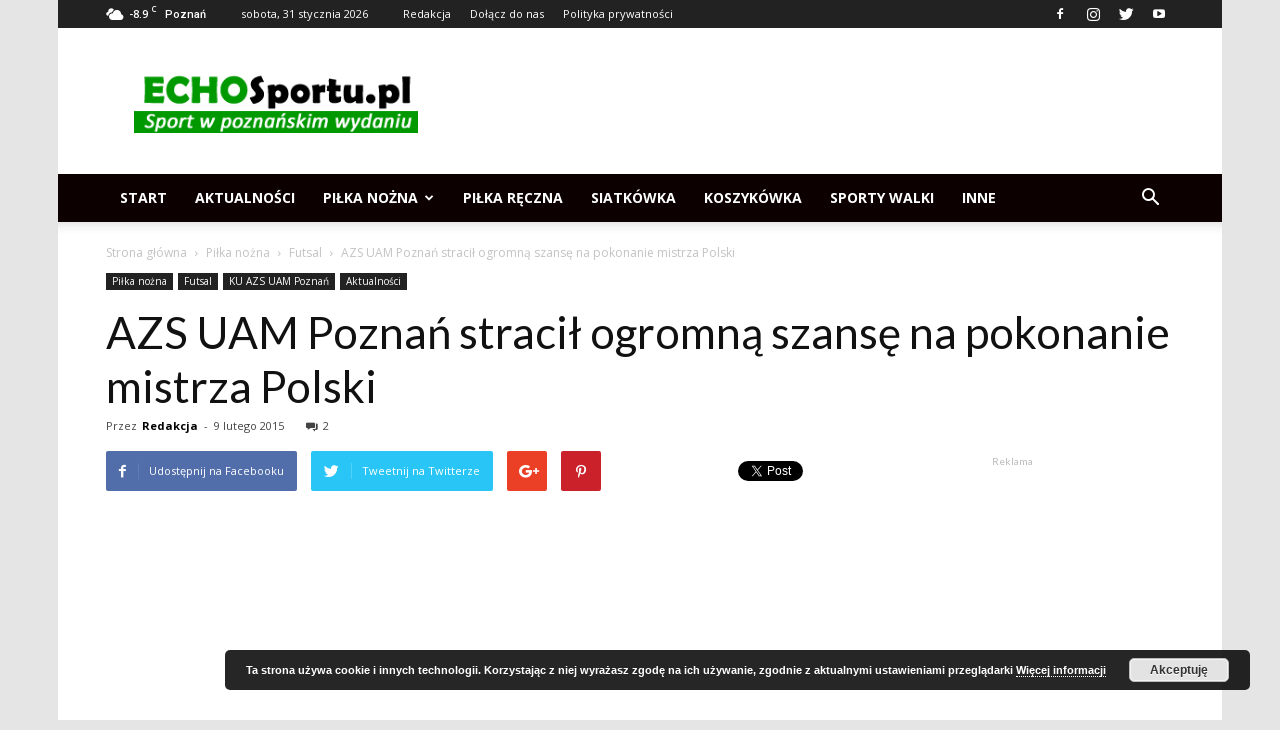

--- FILE ---
content_type: text/html; charset=UTF-8
request_url: https://echosportu.pl/azs-uam-poznan-stracil-ogromna-szanse-na-pokonanie-mistrza-polski/
body_size: 41844
content:
<!doctype html >
<!--[if IE 8]>    <html class="ie8" lang="en"> <![endif]-->
<!--[if IE 9]>    <html class="ie9" lang="en"> <![endif]-->
<!--[if gt IE 8]><!--> <html lang="pl-PL"> <!--<![endif]-->
<head>
    <title>AZS UAM Poznań stracił ogromną szansę na pokonanie mistrza Polski - Echosportu.pl - Sport w Poznaniu</title>
    <meta charset="UTF-8" />
    <meta name="viewport" content="width=device-width, initial-scale=1.0">
    <link rel="pingback" href="https://echosportu.pl/xmlrpc.php" />
    <meta name='robots' content='index, follow, max-image-preview:large, max-snippet:-1, max-video-preview:-1' />
	<style>img:is([sizes="auto" i], [sizes^="auto," i]) { contain-intrinsic-size: 3000px 1500px }</style>
	<script type="text/javascript">
var trackScrolling=false;
var trackScrollingPercentage=false;
var ScrollingPercentageNumber=25;
var stLogInterval=10*1000;
var cutOffTime=900;
var trackNoEvents=false;
var trackNoMaxTime=false;
var docTitle='AZS UAM Poznań stracił ogromną szansę na pokonanie mistrza Polski';
</script>
<meta property="og:image" content="https://echosportu.pl/wp-content/uploads/2015/02/azs-uam-poznan1.jpg" /><link rel="icon" type="image/png" href="http://echosportu.pl/wp-content/uploads/2012/11/favicon.gif">
	<!-- This site is optimized with the Yoast SEO plugin v25.8 - https://yoast.com/wordpress/plugins/seo/ -->
	<meta name="description" content="W spotkaniu na szczycie Ekstraligi Futsalu kobiet brązowy medalista z ubiegłego sezonu AZS UAM Poznań przegrał u siebie z aktualnym mistrzem Polski AZS Uniwersytet Jagieloński Kraków 5:6." />
	<link rel="canonical" href="http://echosportu.pl/azs-uam-poznan-stracil-ogromna-szanse-na-pokonanie-mistrza-polski/" />
	<meta property="og:locale" content="pl_PL" />
	<meta property="og:type" content="article" />
	<meta property="og:title" content="AZS UAM Poznań stracił ogromną szansę na pokonanie mistrza Polski - Echosportu.pl - Sport w Poznaniu" />
	<meta property="og:description" content="W spotkaniu na szczycie Ekstraligi Futsalu kobiet brązowy medalista z ubiegłego sezonu AZS UAM Poznań przegrał u siebie z aktualnym mistrzem Polski AZS Uniwersytet Jagieloński Kraków 5:6." />
	<meta property="og:url" content="http://echosportu.pl/azs-uam-poznan-stracil-ogromna-szanse-na-pokonanie-mistrza-polski/" />
	<meta property="og:site_name" content="Echosportu.pl - Sport w Poznaniu" />
	<meta property="article:publisher" content="https://www.facebook.com/echosportu" />
	<meta property="article:published_time" content="2015-02-09T02:48:32+00:00" />
	<meta property="article:modified_time" content="2015-02-09T03:09:31+00:00" />
	<meta property="og:image" content="http://echosportu.pl/wp-content/uploads/2015/02/azs-uam-poznan1.jpg" />
	<meta property="og:image:width" content="620" />
	<meta property="og:image:height" content="392" />
	<meta property="og:image:type" content="image/jpeg" />
	<meta name="author" content="Redakcja" />
	<meta name="twitter:card" content="summary_large_image" />
	<meta name="twitter:creator" content="@EchoSportu" />
	<meta name="twitter:site" content="@EchoSportu" />
	<meta name="twitter:label1" content="Napisane przez" />
	<meta name="twitter:data1" content="Redakcja" />
	<meta name="twitter:label2" content="Szacowany czas czytania" />
	<meta name="twitter:data2" content="2 minuty" />
	<script type="application/ld+json" class="yoast-schema-graph">{"@context":"https://schema.org","@graph":[{"@type":"Article","@id":"http://echosportu.pl/azs-uam-poznan-stracil-ogromna-szanse-na-pokonanie-mistrza-polski/#article","isPartOf":{"@id":"http://echosportu.pl/azs-uam-poznan-stracil-ogromna-szanse-na-pokonanie-mistrza-polski/"},"author":{"name":"Redakcja","@id":"http://echosportu.pl/#/schema/person/01ca0265b6265785ef0ba40880060bee"},"headline":"AZS UAM Poznań stracił ogromną szansę na pokonanie mistrza Polski","datePublished":"2015-02-09T02:48:32+00:00","dateModified":"2015-02-09T03:09:31+00:00","mainEntityOfPage":{"@id":"http://echosportu.pl/azs-uam-poznan-stracil-ogromna-szanse-na-pokonanie-mistrza-polski/"},"wordCount":478,"commentCount":2,"publisher":{"@id":"http://echosportu.pl/#organization"},"image":{"@id":"http://echosportu.pl/azs-uam-poznan-stracil-ogromna-szanse-na-pokonanie-mistrza-polski/#primaryimage"},"thumbnailUrl":"https://echosportu.pl/wp-content/uploads/2015/02/azs-uam-poznan1.jpg","keywords":["AZS UAM Poznań","AZS UJ Kraków","futsal"],"articleSection":["Futsal","KU AZS UAM Poznań","Piłka nożna"],"inLanguage":"pl-PL","potentialAction":[{"@type":"CommentAction","name":"Comment","target":["http://echosportu.pl/azs-uam-poznan-stracil-ogromna-szanse-na-pokonanie-mistrza-polski/#respond"]}]},{"@type":"WebPage","@id":"http://echosportu.pl/azs-uam-poznan-stracil-ogromna-szanse-na-pokonanie-mistrza-polski/","url":"http://echosportu.pl/azs-uam-poznan-stracil-ogromna-szanse-na-pokonanie-mistrza-polski/","name":"AZS UAM Poznań stracił ogromną szansę na pokonanie mistrza Polski - Echosportu.pl - Sport w Poznaniu","isPartOf":{"@id":"http://echosportu.pl/#website"},"primaryImageOfPage":{"@id":"http://echosportu.pl/azs-uam-poznan-stracil-ogromna-szanse-na-pokonanie-mistrza-polski/#primaryimage"},"image":{"@id":"http://echosportu.pl/azs-uam-poznan-stracil-ogromna-szanse-na-pokonanie-mistrza-polski/#primaryimage"},"thumbnailUrl":"https://echosportu.pl/wp-content/uploads/2015/02/azs-uam-poznan1.jpg","datePublished":"2015-02-09T02:48:32+00:00","dateModified":"2015-02-09T03:09:31+00:00","description":"W spotkaniu na szczycie Ekstraligi Futsalu kobiet brązowy medalista z ubiegłego sezonu AZS UAM Poznań przegrał u siebie z aktualnym mistrzem Polski AZS Uniwersytet Jagieloński Kraków 5:6.","breadcrumb":{"@id":"http://echosportu.pl/azs-uam-poznan-stracil-ogromna-szanse-na-pokonanie-mistrza-polski/#breadcrumb"},"inLanguage":"pl-PL","potentialAction":[{"@type":"ReadAction","target":["http://echosportu.pl/azs-uam-poznan-stracil-ogromna-szanse-na-pokonanie-mistrza-polski/"]}]},{"@type":"ImageObject","inLanguage":"pl-PL","@id":"http://echosportu.pl/azs-uam-poznan-stracil-ogromna-szanse-na-pokonanie-mistrza-polski/#primaryimage","url":"https://echosportu.pl/wp-content/uploads/2015/02/azs-uam-poznan1.jpg","contentUrl":"https://echosportu.pl/wp-content/uploads/2015/02/azs-uam-poznan1.jpg","width":620,"height":392,"caption":"fot. Irek Pindral"},{"@type":"BreadcrumbList","@id":"http://echosportu.pl/azs-uam-poznan-stracil-ogromna-szanse-na-pokonanie-mistrza-polski/#breadcrumb","itemListElement":[{"@type":"ListItem","position":1,"name":"Strona główna","item":"http://echosportu.pl/"},{"@type":"ListItem","position":2,"name":"AZS UAM Poznań stracił ogromną szansę na pokonanie mistrza Polski"}]},{"@type":"WebSite","@id":"http://echosportu.pl/#website","url":"http://echosportu.pl/","name":"Echosportu.pl - Sport w Poznaniu","description":"Informacje sportowe z Poznania","publisher":{"@id":"http://echosportu.pl/#organization"},"potentialAction":[{"@type":"SearchAction","target":{"@type":"EntryPoint","urlTemplate":"http://echosportu.pl/?s={search_term_string}"},"query-input":{"@type":"PropertyValueSpecification","valueRequired":true,"valueName":"search_term_string"}}],"inLanguage":"pl-PL"},{"@type":"Organization","@id":"http://echosportu.pl/#organization","name":"EchoSportu.pl - Sport w Poznaniu","url":"http://echosportu.pl/","logo":{"@type":"ImageObject","inLanguage":"pl-PL","@id":"http://echosportu.pl/#/schema/logo/image/","url":"http://echosportu.pl/wp-content/uploads/2012/11/logo-es.jpg","contentUrl":"http://echosportu.pl/wp-content/uploads/2012/11/logo-es.jpg","width":306,"height":70,"caption":"EchoSportu.pl - Sport w Poznaniu"},"image":{"@id":"http://echosportu.pl/#/schema/logo/image/"},"sameAs":["https://www.facebook.com/echosportu","https://x.com/EchoSportu","http://instagram.com/echosportu.pl"]},{"@type":"Person","@id":"http://echosportu.pl/#/schema/person/01ca0265b6265785ef0ba40880060bee","name":"Redakcja","image":{"@type":"ImageObject","inLanguage":"pl-PL","@id":"http://echosportu.pl/#/schema/person/image/","url":"https://secure.gravatar.com/avatar/7dd828447eca6bb7e47483a8d4dc6d11babffcce12337cf33d9d6633b2b75dcc?s=96&d=mm&r=g","contentUrl":"https://secure.gravatar.com/avatar/7dd828447eca6bb7e47483a8d4dc6d11babffcce12337cf33d9d6633b2b75dcc?s=96&d=mm&r=g","caption":"Redakcja"},"url":"https://echosportu.pl/author/redakcja/"}]}</script>
	<!-- / Yoast SEO plugin. -->


<link rel='dns-prefetch' href='//secure.gravatar.com' />
<link rel='dns-prefetch' href='//stats.wp.com' />
<link rel='dns-prefetch' href='//fonts.googleapis.com' />
<link rel='dns-prefetch' href='//v0.wordpress.com' />
<link rel="alternate" type="application/rss+xml" title="Echosportu.pl - Sport w Poznaniu &raquo; Kanał z wpisami" href="https://echosportu.pl/feed/" />
<link rel="alternate" type="application/rss+xml" title="Echosportu.pl - Sport w Poznaniu &raquo; Kanał z komentarzami" href="https://echosportu.pl/comments/feed/" />
<link rel="alternate" type="application/rss+xml" title="Echosportu.pl - Sport w Poznaniu &raquo; AZS UAM Poznań stracił ogromną szansę na pokonanie mistrza Polski Kanał z komentarzami" href="https://echosportu.pl/azs-uam-poznan-stracil-ogromna-szanse-na-pokonanie-mistrza-polski/feed/" />
<script type="text/javascript">
/* <![CDATA[ */
window._wpemojiSettings = {"baseUrl":"https:\/\/s.w.org\/images\/core\/emoji\/16.0.1\/72x72\/","ext":".png","svgUrl":"https:\/\/s.w.org\/images\/core\/emoji\/16.0.1\/svg\/","svgExt":".svg","source":{"concatemoji":"https:\/\/echosportu.pl\/wp-includes\/js\/wp-emoji-release.min.js?ver=6.8.3"}};
/*! This file is auto-generated */
!function(s,n){var o,i,e;function c(e){try{var t={supportTests:e,timestamp:(new Date).valueOf()};sessionStorage.setItem(o,JSON.stringify(t))}catch(e){}}function p(e,t,n){e.clearRect(0,0,e.canvas.width,e.canvas.height),e.fillText(t,0,0);var t=new Uint32Array(e.getImageData(0,0,e.canvas.width,e.canvas.height).data),a=(e.clearRect(0,0,e.canvas.width,e.canvas.height),e.fillText(n,0,0),new Uint32Array(e.getImageData(0,0,e.canvas.width,e.canvas.height).data));return t.every(function(e,t){return e===a[t]})}function u(e,t){e.clearRect(0,0,e.canvas.width,e.canvas.height),e.fillText(t,0,0);for(var n=e.getImageData(16,16,1,1),a=0;a<n.data.length;a++)if(0!==n.data[a])return!1;return!0}function f(e,t,n,a){switch(t){case"flag":return n(e,"\ud83c\udff3\ufe0f\u200d\u26a7\ufe0f","\ud83c\udff3\ufe0f\u200b\u26a7\ufe0f")?!1:!n(e,"\ud83c\udde8\ud83c\uddf6","\ud83c\udde8\u200b\ud83c\uddf6")&&!n(e,"\ud83c\udff4\udb40\udc67\udb40\udc62\udb40\udc65\udb40\udc6e\udb40\udc67\udb40\udc7f","\ud83c\udff4\u200b\udb40\udc67\u200b\udb40\udc62\u200b\udb40\udc65\u200b\udb40\udc6e\u200b\udb40\udc67\u200b\udb40\udc7f");case"emoji":return!a(e,"\ud83e\udedf")}return!1}function g(e,t,n,a){var r="undefined"!=typeof WorkerGlobalScope&&self instanceof WorkerGlobalScope?new OffscreenCanvas(300,150):s.createElement("canvas"),o=r.getContext("2d",{willReadFrequently:!0}),i=(o.textBaseline="top",o.font="600 32px Arial",{});return e.forEach(function(e){i[e]=t(o,e,n,a)}),i}function t(e){var t=s.createElement("script");t.src=e,t.defer=!0,s.head.appendChild(t)}"undefined"!=typeof Promise&&(o="wpEmojiSettingsSupports",i=["flag","emoji"],n.supports={everything:!0,everythingExceptFlag:!0},e=new Promise(function(e){s.addEventListener("DOMContentLoaded",e,{once:!0})}),new Promise(function(t){var n=function(){try{var e=JSON.parse(sessionStorage.getItem(o));if("object"==typeof e&&"number"==typeof e.timestamp&&(new Date).valueOf()<e.timestamp+604800&&"object"==typeof e.supportTests)return e.supportTests}catch(e){}return null}();if(!n){if("undefined"!=typeof Worker&&"undefined"!=typeof OffscreenCanvas&&"undefined"!=typeof URL&&URL.createObjectURL&&"undefined"!=typeof Blob)try{var e="postMessage("+g.toString()+"("+[JSON.stringify(i),f.toString(),p.toString(),u.toString()].join(",")+"));",a=new Blob([e],{type:"text/javascript"}),r=new Worker(URL.createObjectURL(a),{name:"wpTestEmojiSupports"});return void(r.onmessage=function(e){c(n=e.data),r.terminate(),t(n)})}catch(e){}c(n=g(i,f,p,u))}t(n)}).then(function(e){for(var t in e)n.supports[t]=e[t],n.supports.everything=n.supports.everything&&n.supports[t],"flag"!==t&&(n.supports.everythingExceptFlag=n.supports.everythingExceptFlag&&n.supports[t]);n.supports.everythingExceptFlag=n.supports.everythingExceptFlag&&!n.supports.flag,n.DOMReady=!1,n.readyCallback=function(){n.DOMReady=!0}}).then(function(){return e}).then(function(){var e;n.supports.everything||(n.readyCallback(),(e=n.source||{}).concatemoji?t(e.concatemoji):e.wpemoji&&e.twemoji&&(t(e.twemoji),t(e.wpemoji)))}))}((window,document),window._wpemojiSettings);
/* ]]> */
</script>

<style id='wp-emoji-styles-inline-css' type='text/css'>

	img.wp-smiley, img.emoji {
		display: inline !important;
		border: none !important;
		box-shadow: none !important;
		height: 1em !important;
		width: 1em !important;
		margin: 0 0.07em !important;
		vertical-align: -0.1em !important;
		background: none !important;
		padding: 0 !important;
	}
</style>
<link rel='stylesheet' id='wp-block-library-css' href='https://echosportu.pl/wp-includes/css/dist/block-library/style.min.css?ver=6.8.3' type='text/css' media='all' />
<style id='classic-theme-styles-inline-css' type='text/css'>
/*! This file is auto-generated */
.wp-block-button__link{color:#fff;background-color:#32373c;border-radius:9999px;box-shadow:none;text-decoration:none;padding:calc(.667em + 2px) calc(1.333em + 2px);font-size:1.125em}.wp-block-file__button{background:#32373c;color:#fff;text-decoration:none}
</style>
<link rel='stylesheet' id='mediaelement-css' href='https://echosportu.pl/wp-includes/js/mediaelement/mediaelementplayer-legacy.min.css?ver=4.2.17' type='text/css' media='all' />
<link rel='stylesheet' id='wp-mediaelement-css' href='https://echosportu.pl/wp-includes/js/mediaelement/wp-mediaelement.min.css?ver=6.8.3' type='text/css' media='all' />
<style id='jetpack-sharing-buttons-style-inline-css' type='text/css'>
.jetpack-sharing-buttons__services-list{display:flex;flex-direction:row;flex-wrap:wrap;gap:0;list-style-type:none;margin:5px;padding:0}.jetpack-sharing-buttons__services-list.has-small-icon-size{font-size:12px}.jetpack-sharing-buttons__services-list.has-normal-icon-size{font-size:16px}.jetpack-sharing-buttons__services-list.has-large-icon-size{font-size:24px}.jetpack-sharing-buttons__services-list.has-huge-icon-size{font-size:36px}@media print{.jetpack-sharing-buttons__services-list{display:none!important}}.editor-styles-wrapper .wp-block-jetpack-sharing-buttons{gap:0;padding-inline-start:0}ul.jetpack-sharing-buttons__services-list.has-background{padding:1.25em 2.375em}
</style>
<style id='global-styles-inline-css' type='text/css'>
:root{--wp--preset--aspect-ratio--square: 1;--wp--preset--aspect-ratio--4-3: 4/3;--wp--preset--aspect-ratio--3-4: 3/4;--wp--preset--aspect-ratio--3-2: 3/2;--wp--preset--aspect-ratio--2-3: 2/3;--wp--preset--aspect-ratio--16-9: 16/9;--wp--preset--aspect-ratio--9-16: 9/16;--wp--preset--color--black: #000000;--wp--preset--color--cyan-bluish-gray: #abb8c3;--wp--preset--color--white: #ffffff;--wp--preset--color--pale-pink: #f78da7;--wp--preset--color--vivid-red: #cf2e2e;--wp--preset--color--luminous-vivid-orange: #ff6900;--wp--preset--color--luminous-vivid-amber: #fcb900;--wp--preset--color--light-green-cyan: #7bdcb5;--wp--preset--color--vivid-green-cyan: #00d084;--wp--preset--color--pale-cyan-blue: #8ed1fc;--wp--preset--color--vivid-cyan-blue: #0693e3;--wp--preset--color--vivid-purple: #9b51e0;--wp--preset--gradient--vivid-cyan-blue-to-vivid-purple: linear-gradient(135deg,rgba(6,147,227,1) 0%,rgb(155,81,224) 100%);--wp--preset--gradient--light-green-cyan-to-vivid-green-cyan: linear-gradient(135deg,rgb(122,220,180) 0%,rgb(0,208,130) 100%);--wp--preset--gradient--luminous-vivid-amber-to-luminous-vivid-orange: linear-gradient(135deg,rgba(252,185,0,1) 0%,rgba(255,105,0,1) 100%);--wp--preset--gradient--luminous-vivid-orange-to-vivid-red: linear-gradient(135deg,rgba(255,105,0,1) 0%,rgb(207,46,46) 100%);--wp--preset--gradient--very-light-gray-to-cyan-bluish-gray: linear-gradient(135deg,rgb(238,238,238) 0%,rgb(169,184,195) 100%);--wp--preset--gradient--cool-to-warm-spectrum: linear-gradient(135deg,rgb(74,234,220) 0%,rgb(151,120,209) 20%,rgb(207,42,186) 40%,rgb(238,44,130) 60%,rgb(251,105,98) 80%,rgb(254,248,76) 100%);--wp--preset--gradient--blush-light-purple: linear-gradient(135deg,rgb(255,206,236) 0%,rgb(152,150,240) 100%);--wp--preset--gradient--blush-bordeaux: linear-gradient(135deg,rgb(254,205,165) 0%,rgb(254,45,45) 50%,rgb(107,0,62) 100%);--wp--preset--gradient--luminous-dusk: linear-gradient(135deg,rgb(255,203,112) 0%,rgb(199,81,192) 50%,rgb(65,88,208) 100%);--wp--preset--gradient--pale-ocean: linear-gradient(135deg,rgb(255,245,203) 0%,rgb(182,227,212) 50%,rgb(51,167,181) 100%);--wp--preset--gradient--electric-grass: linear-gradient(135deg,rgb(202,248,128) 0%,rgb(113,206,126) 100%);--wp--preset--gradient--midnight: linear-gradient(135deg,rgb(2,3,129) 0%,rgb(40,116,252) 100%);--wp--preset--font-size--small: 13px;--wp--preset--font-size--medium: 20px;--wp--preset--font-size--large: 36px;--wp--preset--font-size--x-large: 42px;--wp--preset--spacing--20: 0.44rem;--wp--preset--spacing--30: 0.67rem;--wp--preset--spacing--40: 1rem;--wp--preset--spacing--50: 1.5rem;--wp--preset--spacing--60: 2.25rem;--wp--preset--spacing--70: 3.38rem;--wp--preset--spacing--80: 5.06rem;--wp--preset--shadow--natural: 6px 6px 9px rgba(0, 0, 0, 0.2);--wp--preset--shadow--deep: 12px 12px 50px rgba(0, 0, 0, 0.4);--wp--preset--shadow--sharp: 6px 6px 0px rgba(0, 0, 0, 0.2);--wp--preset--shadow--outlined: 6px 6px 0px -3px rgba(255, 255, 255, 1), 6px 6px rgba(0, 0, 0, 1);--wp--preset--shadow--crisp: 6px 6px 0px rgba(0, 0, 0, 1);}:where(.is-layout-flex){gap: 0.5em;}:where(.is-layout-grid){gap: 0.5em;}body .is-layout-flex{display: flex;}.is-layout-flex{flex-wrap: wrap;align-items: center;}.is-layout-flex > :is(*, div){margin: 0;}body .is-layout-grid{display: grid;}.is-layout-grid > :is(*, div){margin: 0;}:where(.wp-block-columns.is-layout-flex){gap: 2em;}:where(.wp-block-columns.is-layout-grid){gap: 2em;}:where(.wp-block-post-template.is-layout-flex){gap: 1.25em;}:where(.wp-block-post-template.is-layout-grid){gap: 1.25em;}.has-black-color{color: var(--wp--preset--color--black) !important;}.has-cyan-bluish-gray-color{color: var(--wp--preset--color--cyan-bluish-gray) !important;}.has-white-color{color: var(--wp--preset--color--white) !important;}.has-pale-pink-color{color: var(--wp--preset--color--pale-pink) !important;}.has-vivid-red-color{color: var(--wp--preset--color--vivid-red) !important;}.has-luminous-vivid-orange-color{color: var(--wp--preset--color--luminous-vivid-orange) !important;}.has-luminous-vivid-amber-color{color: var(--wp--preset--color--luminous-vivid-amber) !important;}.has-light-green-cyan-color{color: var(--wp--preset--color--light-green-cyan) !important;}.has-vivid-green-cyan-color{color: var(--wp--preset--color--vivid-green-cyan) !important;}.has-pale-cyan-blue-color{color: var(--wp--preset--color--pale-cyan-blue) !important;}.has-vivid-cyan-blue-color{color: var(--wp--preset--color--vivid-cyan-blue) !important;}.has-vivid-purple-color{color: var(--wp--preset--color--vivid-purple) !important;}.has-black-background-color{background-color: var(--wp--preset--color--black) !important;}.has-cyan-bluish-gray-background-color{background-color: var(--wp--preset--color--cyan-bluish-gray) !important;}.has-white-background-color{background-color: var(--wp--preset--color--white) !important;}.has-pale-pink-background-color{background-color: var(--wp--preset--color--pale-pink) !important;}.has-vivid-red-background-color{background-color: var(--wp--preset--color--vivid-red) !important;}.has-luminous-vivid-orange-background-color{background-color: var(--wp--preset--color--luminous-vivid-orange) !important;}.has-luminous-vivid-amber-background-color{background-color: var(--wp--preset--color--luminous-vivid-amber) !important;}.has-light-green-cyan-background-color{background-color: var(--wp--preset--color--light-green-cyan) !important;}.has-vivid-green-cyan-background-color{background-color: var(--wp--preset--color--vivid-green-cyan) !important;}.has-pale-cyan-blue-background-color{background-color: var(--wp--preset--color--pale-cyan-blue) !important;}.has-vivid-cyan-blue-background-color{background-color: var(--wp--preset--color--vivid-cyan-blue) !important;}.has-vivid-purple-background-color{background-color: var(--wp--preset--color--vivid-purple) !important;}.has-black-border-color{border-color: var(--wp--preset--color--black) !important;}.has-cyan-bluish-gray-border-color{border-color: var(--wp--preset--color--cyan-bluish-gray) !important;}.has-white-border-color{border-color: var(--wp--preset--color--white) !important;}.has-pale-pink-border-color{border-color: var(--wp--preset--color--pale-pink) !important;}.has-vivid-red-border-color{border-color: var(--wp--preset--color--vivid-red) !important;}.has-luminous-vivid-orange-border-color{border-color: var(--wp--preset--color--luminous-vivid-orange) !important;}.has-luminous-vivid-amber-border-color{border-color: var(--wp--preset--color--luminous-vivid-amber) !important;}.has-light-green-cyan-border-color{border-color: var(--wp--preset--color--light-green-cyan) !important;}.has-vivid-green-cyan-border-color{border-color: var(--wp--preset--color--vivid-green-cyan) !important;}.has-pale-cyan-blue-border-color{border-color: var(--wp--preset--color--pale-cyan-blue) !important;}.has-vivid-cyan-blue-border-color{border-color: var(--wp--preset--color--vivid-cyan-blue) !important;}.has-vivid-purple-border-color{border-color: var(--wp--preset--color--vivid-purple) !important;}.has-vivid-cyan-blue-to-vivid-purple-gradient-background{background: var(--wp--preset--gradient--vivid-cyan-blue-to-vivid-purple) !important;}.has-light-green-cyan-to-vivid-green-cyan-gradient-background{background: var(--wp--preset--gradient--light-green-cyan-to-vivid-green-cyan) !important;}.has-luminous-vivid-amber-to-luminous-vivid-orange-gradient-background{background: var(--wp--preset--gradient--luminous-vivid-amber-to-luminous-vivid-orange) !important;}.has-luminous-vivid-orange-to-vivid-red-gradient-background{background: var(--wp--preset--gradient--luminous-vivid-orange-to-vivid-red) !important;}.has-very-light-gray-to-cyan-bluish-gray-gradient-background{background: var(--wp--preset--gradient--very-light-gray-to-cyan-bluish-gray) !important;}.has-cool-to-warm-spectrum-gradient-background{background: var(--wp--preset--gradient--cool-to-warm-spectrum) !important;}.has-blush-light-purple-gradient-background{background: var(--wp--preset--gradient--blush-light-purple) !important;}.has-blush-bordeaux-gradient-background{background: var(--wp--preset--gradient--blush-bordeaux) !important;}.has-luminous-dusk-gradient-background{background: var(--wp--preset--gradient--luminous-dusk) !important;}.has-pale-ocean-gradient-background{background: var(--wp--preset--gradient--pale-ocean) !important;}.has-electric-grass-gradient-background{background: var(--wp--preset--gradient--electric-grass) !important;}.has-midnight-gradient-background{background: var(--wp--preset--gradient--midnight) !important;}.has-small-font-size{font-size: var(--wp--preset--font-size--small) !important;}.has-medium-font-size{font-size: var(--wp--preset--font-size--medium) !important;}.has-large-font-size{font-size: var(--wp--preset--font-size--large) !important;}.has-x-large-font-size{font-size: var(--wp--preset--font-size--x-large) !important;}
:where(.wp-block-post-template.is-layout-flex){gap: 1.25em;}:where(.wp-block-post-template.is-layout-grid){gap: 1.25em;}
:where(.wp-block-columns.is-layout-flex){gap: 2em;}:where(.wp-block-columns.is-layout-grid){gap: 2em;}
:root :where(.wp-block-pullquote){font-size: 1.5em;line-height: 1.6;}
</style>
<link rel='stylesheet' id='td_live_css_frontend-css' href='https://echosportu.pl/wp-content/plugins/td-composer/css-live/assets/css/td_live_css_frontend.css?ver=6.8.3' type='text/css' media='all' />
<link rel='stylesheet' id='google-fonts-style-css' href='https://fonts.googleapis.com/css?family=Lato%3A400%7COpen+Sans%3A300italic%2C400%2C400italic%2C600%2C600italic%2C700%7CRoboto%3A300%2C400%2C400italic%2C500%2C500italic%2C700%2C900&#038;ver=8.0' type='text/css' media='all' />
<style id='jetpack_facebook_likebox-inline-css' type='text/css'>
.widget_facebook_likebox {
	overflow: hidden;
}

</style>
<link rel='stylesheet' id='wpdiscuz-frontend-css-css' href='https://echosportu.pl/wp-content/plugins/wpdiscuz/themes/default/style.css?ver=7.6.33' type='text/css' media='all' />
<style id='wpdiscuz-frontend-css-inline-css' type='text/css'>
 #wpdcom .wpd-blog-administrator .wpd-comment-label{color:#ffffff;background-color:#00B38F;border:none}#wpdcom .wpd-blog-administrator .wpd-comment-author, #wpdcom .wpd-blog-administrator .wpd-comment-author a{color:#00B38F}#wpdcom.wpd-layout-1 .wpd-comment .wpd-blog-administrator .wpd-avatar img{border-color:#00B38F}#wpdcom.wpd-layout-2 .wpd-comment.wpd-reply .wpd-comment-wrap.wpd-blog-administrator{border-left:3px solid #00B38F}#wpdcom.wpd-layout-2 .wpd-comment .wpd-blog-administrator .wpd-avatar img{border-bottom-color:#00B38F}#wpdcom.wpd-layout-3 .wpd-blog-administrator .wpd-comment-subheader{border-top:1px dashed #00B38F}#wpdcom.wpd-layout-3 .wpd-reply .wpd-blog-administrator .wpd-comment-right{border-left:1px solid #00B38F}#wpdcom .wpd-blog-editor .wpd-comment-label{color:#ffffff;background-color:#00B38F;border:none}#wpdcom .wpd-blog-editor .wpd-comment-author, #wpdcom .wpd-blog-editor .wpd-comment-author a{color:#00B38F}#wpdcom.wpd-layout-1 .wpd-comment .wpd-blog-editor .wpd-avatar img{border-color:#00B38F}#wpdcom.wpd-layout-2 .wpd-comment.wpd-reply .wpd-comment-wrap.wpd-blog-editor{border-left:3px solid #00B38F}#wpdcom.wpd-layout-2 .wpd-comment .wpd-blog-editor .wpd-avatar img{border-bottom-color:#00B38F}#wpdcom.wpd-layout-3 .wpd-blog-editor .wpd-comment-subheader{border-top:1px dashed #00B38F}#wpdcom.wpd-layout-3 .wpd-reply .wpd-blog-editor .wpd-comment-right{border-left:1px solid #00B38F}#wpdcom .wpd-blog-author .wpd-comment-label{color:#ffffff;background-color:#00B38F;border:none}#wpdcom .wpd-blog-author .wpd-comment-author, #wpdcom .wpd-blog-author .wpd-comment-author a{color:#00B38F}#wpdcom.wpd-layout-1 .wpd-comment .wpd-blog-author .wpd-avatar img{border-color:#00B38F}#wpdcom.wpd-layout-2 .wpd-comment .wpd-blog-author .wpd-avatar img{border-bottom-color:#00B38F}#wpdcom.wpd-layout-3 .wpd-blog-author .wpd-comment-subheader{border-top:1px dashed #00B38F}#wpdcom.wpd-layout-3 .wpd-reply .wpd-blog-author .wpd-comment-right{border-left:1px solid #00B38F}#wpdcom .wpd-blog-contributor .wpd-comment-label{color:#ffffff;background-color:#00B38F;border:none}#wpdcom .wpd-blog-contributor .wpd-comment-author, #wpdcom .wpd-blog-contributor .wpd-comment-author a{color:#00B38F}#wpdcom.wpd-layout-1 .wpd-comment .wpd-blog-contributor .wpd-avatar img{border-color:#00B38F}#wpdcom.wpd-layout-2 .wpd-comment .wpd-blog-contributor .wpd-avatar img{border-bottom-color:#00B38F}#wpdcom.wpd-layout-3 .wpd-blog-contributor .wpd-comment-subheader{border-top:1px dashed #00B38F}#wpdcom.wpd-layout-3 .wpd-reply .wpd-blog-contributor .wpd-comment-right{border-left:1px solid #00B38F}#wpdcom .wpd-blog-subscriber .wpd-comment-label{color:#ffffff;background-color:#00B38F;border:none}#wpdcom .wpd-blog-subscriber .wpd-comment-author, #wpdcom .wpd-blog-subscriber .wpd-comment-author a{color:#00B38F}#wpdcom.wpd-layout-2 .wpd-comment .wpd-blog-subscriber .wpd-avatar img{border-bottom-color:#00B38F}#wpdcom.wpd-layout-3 .wpd-blog-subscriber .wpd-comment-subheader{border-top:1px dashed #00B38F}#wpdcom .wpd-blog-bbp_keymaster .wpd-comment-label{color:#ffffff;background-color:#00B38F;border:none}#wpdcom .wpd-blog-bbp_keymaster .wpd-comment-author, #wpdcom .wpd-blog-bbp_keymaster .wpd-comment-author a{color:#00B38F}#wpdcom.wpd-layout-1 .wpd-comment .wpd-blog-bbp_keymaster .wpd-avatar img{border-color:#00B38F}#wpdcom.wpd-layout-2 .wpd-comment .wpd-blog-bbp_keymaster .wpd-avatar img{border-bottom-color:#00B38F}#wpdcom.wpd-layout-3 .wpd-blog-bbp_keymaster .wpd-comment-subheader{border-top:1px dashed #00B38F}#wpdcom.wpd-layout-3 .wpd-reply .wpd-blog-bbp_keymaster .wpd-comment-right{border-left:1px solid #00B38F}#wpdcom .wpd-blog-bbp_spectator .wpd-comment-label{color:#ffffff;background-color:#00B38F;border:none}#wpdcom .wpd-blog-bbp_spectator .wpd-comment-author, #wpdcom .wpd-blog-bbp_spectator .wpd-comment-author a{color:#00B38F}#wpdcom.wpd-layout-1 .wpd-comment .wpd-blog-bbp_spectator .wpd-avatar img{border-color:#00B38F}#wpdcom.wpd-layout-2 .wpd-comment .wpd-blog-bbp_spectator .wpd-avatar img{border-bottom-color:#00B38F}#wpdcom.wpd-layout-3 .wpd-blog-bbp_spectator .wpd-comment-subheader{border-top:1px dashed #00B38F}#wpdcom.wpd-layout-3 .wpd-reply .wpd-blog-bbp_spectator .wpd-comment-right{border-left:1px solid #00B38F}#wpdcom .wpd-blog-bbp_blocked .wpd-comment-label{color:#ffffff;background-color:#00B38F;border:none}#wpdcom .wpd-blog-bbp_blocked .wpd-comment-author, #wpdcom .wpd-blog-bbp_blocked .wpd-comment-author a{color:#00B38F}#wpdcom.wpd-layout-1 .wpd-comment .wpd-blog-bbp_blocked .wpd-avatar img{border-color:#00B38F}#wpdcom.wpd-layout-2 .wpd-comment .wpd-blog-bbp_blocked .wpd-avatar img{border-bottom-color:#00B38F}#wpdcom.wpd-layout-3 .wpd-blog-bbp_blocked .wpd-comment-subheader{border-top:1px dashed #00B38F}#wpdcom.wpd-layout-3 .wpd-reply .wpd-blog-bbp_blocked .wpd-comment-right{border-left:1px solid #00B38F}#wpdcom .wpd-blog-bbp_moderator .wpd-comment-label{color:#ffffff;background-color:#00B38F;border:none}#wpdcom .wpd-blog-bbp_moderator .wpd-comment-author, #wpdcom .wpd-blog-bbp_moderator .wpd-comment-author a{color:#00B38F}#wpdcom.wpd-layout-1 .wpd-comment .wpd-blog-bbp_moderator .wpd-avatar img{border-color:#00B38F}#wpdcom.wpd-layout-2 .wpd-comment .wpd-blog-bbp_moderator .wpd-avatar img{border-bottom-color:#00B38F}#wpdcom.wpd-layout-3 .wpd-blog-bbp_moderator .wpd-comment-subheader{border-top:1px dashed #00B38F}#wpdcom.wpd-layout-3 .wpd-reply .wpd-blog-bbp_moderator .wpd-comment-right{border-left:1px solid #00B38F}#wpdcom .wpd-blog-bbp_participant .wpd-comment-label{color:#ffffff;background-color:#00B38F;border:none}#wpdcom .wpd-blog-bbp_participant .wpd-comment-author, #wpdcom .wpd-blog-bbp_participant .wpd-comment-author a{color:#00B38F}#wpdcom.wpd-layout-1 .wpd-comment .wpd-blog-bbp_participant .wpd-avatar img{border-color:#00B38F}#wpdcom.wpd-layout-2 .wpd-comment .wpd-blog-bbp_participant .wpd-avatar img{border-bottom-color:#00B38F}#wpdcom.wpd-layout-3 .wpd-blog-bbp_participant .wpd-comment-subheader{border-top:1px dashed #00B38F}#wpdcom.wpd-layout-3 .wpd-reply .wpd-blog-bbp_participant .wpd-comment-right{border-left:1px solid #00B38F}#wpdcom .wpd-blog-wpseo_manager .wpd-comment-label{color:#ffffff;background-color:#00B38F;border:none}#wpdcom .wpd-blog-wpseo_manager .wpd-comment-author, #wpdcom .wpd-blog-wpseo_manager .wpd-comment-author a{color:#00B38F}#wpdcom.wpd-layout-1 .wpd-comment .wpd-blog-wpseo_manager .wpd-avatar img{border-color:#00B38F}#wpdcom.wpd-layout-2 .wpd-comment .wpd-blog-wpseo_manager .wpd-avatar img{border-bottom-color:#00B38F}#wpdcom.wpd-layout-3 .wpd-blog-wpseo_manager .wpd-comment-subheader{border-top:1px dashed #00B38F}#wpdcom.wpd-layout-3 .wpd-reply .wpd-blog-wpseo_manager .wpd-comment-right{border-left:1px solid #00B38F}#wpdcom .wpd-blog-wpseo_editor .wpd-comment-label{color:#ffffff;background-color:#00B38F;border:none}#wpdcom .wpd-blog-wpseo_editor .wpd-comment-author, #wpdcom .wpd-blog-wpseo_editor .wpd-comment-author a{color:#00B38F}#wpdcom.wpd-layout-1 .wpd-comment .wpd-blog-wpseo_editor .wpd-avatar img{border-color:#00B38F}#wpdcom.wpd-layout-2 .wpd-comment .wpd-blog-wpseo_editor .wpd-avatar img{border-bottom-color:#00B38F}#wpdcom.wpd-layout-3 .wpd-blog-wpseo_editor .wpd-comment-subheader{border-top:1px dashed #00B38F}#wpdcom.wpd-layout-3 .wpd-reply .wpd-blog-wpseo_editor .wpd-comment-right{border-left:1px solid #00B38F}#wpdcom .wpd-blog-post_author .wpd-comment-label{color:#ffffff;background-color:#00B38F;border:none}#wpdcom .wpd-blog-post_author .wpd-comment-author, #wpdcom .wpd-blog-post_author .wpd-comment-author a{color:#00B38F}#wpdcom .wpd-blog-post_author .wpd-avatar img{border-color:#00B38F}#wpdcom.wpd-layout-1 .wpd-comment .wpd-blog-post_author .wpd-avatar img{border-color:#00B38F}#wpdcom.wpd-layout-2 .wpd-comment.wpd-reply .wpd-comment-wrap.wpd-blog-post_author{border-left:3px solid #00B38F}#wpdcom.wpd-layout-2 .wpd-comment .wpd-blog-post_author .wpd-avatar img{border-bottom-color:#00B38F}#wpdcom.wpd-layout-3 .wpd-blog-post_author .wpd-comment-subheader{border-top:1px dashed #00B38F}#wpdcom.wpd-layout-3 .wpd-reply .wpd-blog-post_author .wpd-comment-right{border-left:1px solid #00B38F}#wpdcom .wpd-blog-guest .wpd-comment-label{color:#ffffff;background-color:#00B38F;border:none}#wpdcom .wpd-blog-guest .wpd-comment-author, #wpdcom .wpd-blog-guest .wpd-comment-author a{color:#00B38F}#wpdcom.wpd-layout-3 .wpd-blog-guest .wpd-comment-subheader{border-top:1px dashed #00B38F}#comments, #respond, .comments-area, #wpdcom{}#wpdcom .ql-editor > *{color:#777777}#wpdcom .ql-editor::before{}#wpdcom .ql-toolbar{border:1px solid #DDDDDD;border-top:none}#wpdcom .ql-container{border:1px solid #DDDDDD;border-bottom:none}#wpdcom .wpd-form-row .wpdiscuz-item input[type="text"], #wpdcom .wpd-form-row .wpdiscuz-item input[type="email"], #wpdcom .wpd-form-row .wpdiscuz-item input[type="url"], #wpdcom .wpd-form-row .wpdiscuz-item input[type="color"], #wpdcom .wpd-form-row .wpdiscuz-item input[type="date"], #wpdcom .wpd-form-row .wpdiscuz-item input[type="datetime"], #wpdcom .wpd-form-row .wpdiscuz-item input[type="datetime-local"], #wpdcom .wpd-form-row .wpdiscuz-item input[type="month"], #wpdcom .wpd-form-row .wpdiscuz-item input[type="number"], #wpdcom .wpd-form-row .wpdiscuz-item input[type="time"], #wpdcom textarea, #wpdcom select{border:1px solid #DDDDDD;color:#777777}#wpdcom .wpd-form-row .wpdiscuz-item textarea{border:1px solid #DDDDDD}#wpdcom input::placeholder, #wpdcom textarea::placeholder, #wpdcom input::-moz-placeholder, #wpdcom textarea::-webkit-input-placeholder{}#wpdcom .wpd-comment-text{color:#777777}#wpdcom .wpd-thread-head .wpd-thread-info{border-bottom:2px solid #00B38F}#wpdcom .wpd-thread-head .wpd-thread-info.wpd-reviews-tab svg{fill:#00B38F}#wpdcom .wpd-thread-head .wpdiscuz-user-settings{border-bottom:2px solid #00B38F}#wpdcom .wpd-thread-head .wpdiscuz-user-settings:hover{color:#00B38F}#wpdcom .wpd-comment .wpd-follow-link:hover{color:#00B38F}#wpdcom .wpd-comment-status .wpd-sticky{color:#00B38F}#wpdcom .wpd-thread-filter .wpdf-active{color:#00B38F;border-bottom-color:#00B38F}#wpdcom .wpd-comment-info-bar{border:1px dashed #33c3a6;background:#e6f8f4}#wpdcom .wpd-comment-info-bar .wpd-current-view i{color:#00B38F}#wpdcom .wpd-filter-view-all:hover{background:#00B38F}#wpdcom .wpdiscuz-item .wpdiscuz-rating > label{color:#DDDDDD}#wpdcom .wpdiscuz-item .wpdiscuz-rating:not(:checked) > label:hover, .wpdiscuz-rating:not(:checked) > label:hover ~ label{}#wpdcom .wpdiscuz-item .wpdiscuz-rating > input ~ label:hover, #wpdcom .wpdiscuz-item .wpdiscuz-rating > input:not(:checked) ~ label:hover ~ label, #wpdcom .wpdiscuz-item .wpdiscuz-rating > input:not(:checked) ~ label:hover ~ label{color:#FFED85}#wpdcom .wpdiscuz-item .wpdiscuz-rating > input:checked ~ label:hover, #wpdcom .wpdiscuz-item .wpdiscuz-rating > input:checked ~ label:hover, #wpdcom .wpdiscuz-item .wpdiscuz-rating > label:hover ~ input:checked ~ label, #wpdcom .wpdiscuz-item .wpdiscuz-rating > input:checked + label:hover ~ label, #wpdcom .wpdiscuz-item .wpdiscuz-rating > input:checked ~ label:hover ~ label, .wpd-custom-field .wcf-active-star, #wpdcom .wpdiscuz-item .wpdiscuz-rating > input:checked ~ label{color:#FFD700}#wpd-post-rating .wpd-rating-wrap .wpd-rating-stars svg .wpd-star{fill:#DDDDDD}#wpd-post-rating .wpd-rating-wrap .wpd-rating-stars svg .wpd-active{fill:#FFD700}#wpd-post-rating .wpd-rating-wrap .wpd-rate-starts svg .wpd-star{fill:#DDDDDD}#wpd-post-rating .wpd-rating-wrap .wpd-rate-starts:hover svg .wpd-star{fill:#FFED85}#wpd-post-rating.wpd-not-rated .wpd-rating-wrap .wpd-rate-starts svg:hover ~ svg .wpd-star{fill:#DDDDDD}.wpdiscuz-post-rating-wrap .wpd-rating .wpd-rating-wrap .wpd-rating-stars svg .wpd-star{fill:#DDDDDD}.wpdiscuz-post-rating-wrap .wpd-rating .wpd-rating-wrap .wpd-rating-stars svg .wpd-active{fill:#FFD700}#wpdcom .wpd-comment .wpd-follow-active{color:#ff7a00}#wpdcom .page-numbers{color:#555;border:#555 1px solid}#wpdcom span.current{background:#555}#wpdcom.wpd-layout-1 .wpd-new-loaded-comment > .wpd-comment-wrap > .wpd-comment-right{background:#FFFAD6}#wpdcom.wpd-layout-2 .wpd-new-loaded-comment.wpd-comment > .wpd-comment-wrap > .wpd-comment-right{background:#FFFAD6}#wpdcom.wpd-layout-2 .wpd-new-loaded-comment.wpd-comment.wpd-reply > .wpd-comment-wrap > .wpd-comment-right{background:transparent}#wpdcom.wpd-layout-2 .wpd-new-loaded-comment.wpd-comment.wpd-reply > .wpd-comment-wrap{background:#FFFAD6}#wpdcom.wpd-layout-3 .wpd-new-loaded-comment.wpd-comment > .wpd-comment-wrap > .wpd-comment-right{background:#FFFAD6}#wpdcom .wpd-follow:hover i, #wpdcom .wpd-unfollow:hover i, #wpdcom .wpd-comment .wpd-follow-active:hover i{color:#00B38F}#wpdcom .wpdiscuz-readmore{cursor:pointer;color:#00B38F}.wpd-custom-field .wcf-pasiv-star, #wpcomm .wpdiscuz-item .wpdiscuz-rating > label{color:#DDDDDD}.wpd-wrapper .wpd-list-item.wpd-active{border-top:3px solid #00B38F}#wpdcom.wpd-layout-2 .wpd-comment.wpd-reply.wpd-unapproved-comment .wpd-comment-wrap{border-left:3px solid #FFFAD6}#wpdcom.wpd-layout-3 .wpd-comment.wpd-reply.wpd-unapproved-comment .wpd-comment-right{border-left:1px solid #FFFAD6}#wpdcom .wpd-prim-button{background-color:#07B290;color:#FFFFFF}#wpdcom .wpd_label__check i.wpdicon-on{color:#07B290;border:1px solid #83d9c8}#wpd-bubble-wrapper #wpd-bubble-all-comments-count{color:#1DB99A}#wpd-bubble-wrapper > div{background-color:#1DB99A}#wpd-bubble-wrapper > #wpd-bubble #wpd-bubble-add-message{background-color:#1DB99A}#wpd-bubble-wrapper > #wpd-bubble #wpd-bubble-add-message::before{border-left-color:#1DB99A;border-right-color:#1DB99A}#wpd-bubble-wrapper.wpd-right-corner > #wpd-bubble #wpd-bubble-add-message::before{border-left-color:#1DB99A;border-right-color:#1DB99A}.wpd-inline-icon-wrapper path.wpd-inline-icon-first{fill:#1DB99A}.wpd-inline-icon-count{background-color:#1DB99A}.wpd-inline-icon-count::before{border-right-color:#1DB99A}.wpd-inline-form-wrapper::before{border-bottom-color:#1DB99A}.wpd-inline-form-question{background-color:#1DB99A}.wpd-inline-form{background-color:#1DB99A}.wpd-last-inline-comments-wrapper{border-color:#1DB99A}.wpd-last-inline-comments-wrapper::before{border-bottom-color:#1DB99A}.wpd-last-inline-comments-wrapper .wpd-view-all-inline-comments{background:#1DB99A}.wpd-last-inline-comments-wrapper .wpd-view-all-inline-comments:hover,.wpd-last-inline-comments-wrapper .wpd-view-all-inline-comments:active,.wpd-last-inline-comments-wrapper .wpd-view-all-inline-comments:focus{background-color:#1DB99A}#wpdcom .ql-snow .ql-tooltip[data-mode="link"]::before{content:"Wpisz odnośnik:"}#wpdcom .ql-snow .ql-tooltip.ql-editing a.ql-action::after{content:"Zapisz"}.comments-area{width:auto}
</style>
<link rel='stylesheet' id='wpdiscuz-fa-css' href='https://echosportu.pl/wp-content/plugins/wpdiscuz/assets/third-party/font-awesome-5.13.0/css/fa.min.css?ver=7.6.33' type='text/css' media='all' />
<link rel='stylesheet' id='wpdiscuz-combo-css-css' href='https://echosportu.pl/wp-content/plugins/wpdiscuz/assets/css/wpdiscuz-combo.min.css?ver=6.8.3' type='text/css' media='all' />
<link rel='stylesheet' id='td-theme-css' href='https://echosportu.pl/wp-content/themes/Newspaper/style.css?ver=8.0' type='text/css' media='all' />
<script type="text/javascript" src="https://echosportu.pl/wp-includes/js/jquery/jquery.min.js?ver=3.7.1" id="jquery-core-js"></script>
<script type="text/javascript" src="https://echosportu.pl/wp-includes/js/jquery/jquery-migrate.min.js?ver=3.4.1" id="jquery-migrate-js"></script>
<link rel="https://api.w.org/" href="https://echosportu.pl/wp-json/" /><link rel="alternate" title="JSON" type="application/json" href="https://echosportu.pl/wp-json/wp/v2/posts/9464" /><link rel="EditURI" type="application/rsd+xml" title="RSD" href="https://echosportu.pl/xmlrpc.php?rsd" />
<meta name="generator" content="WordPress 6.8.3" />
<link rel='shortlink' href='https://wp.me/p3GPQn-2sE' />
<link rel="alternate" title="oEmbed (JSON)" type="application/json+oembed" href="https://echosportu.pl/wp-json/oembed/1.0/embed?url=https%3A%2F%2Fechosportu.pl%2Fazs-uam-poznan-stracil-ogromna-szanse-na-pokonanie-mistrza-polski%2F" />
<link rel="alternate" title="oEmbed (XML)" type="text/xml+oembed" href="https://echosportu.pl/wp-json/oembed/1.0/embed?url=https%3A%2F%2Fechosportu.pl%2Fazs-uam-poznan-stracil-ogromna-szanse-na-pokonanie-mistrza-polski%2F&#038;format=xml" />
	<style>img#wpstats{display:none}</style>
			<style id="tdw-css-placeholder"></style>			<script>
				window.tdwGlobal = {"adminUrl":"https:\/\/echosportu.pl\/wp-admin\/","wpRestNonce":"2eaa21a6b9","wpRestUrl":"https:\/\/echosportu.pl\/wp-json\/","permalinkStructure":"\/%postname%\/"};
			</script>
			<!--[if lt IE 9]><script src="https://html5shim.googlecode.com/svn/trunk/html5.js"></script><![endif]-->
    <style type="text/css">.recentcomments a{display:inline !important;padding:0 !important;margin:0 !important;}</style>
<!-- JS generated by theme -->

<script>
    
    

	    var tdBlocksArray = []; //here we store all the items for the current page

	    //td_block class - each ajax block uses a object of this class for requests
	    function tdBlock() {
		    this.id = '';
		    this.block_type = 1; //block type id (1-234 etc)
		    this.atts = '';
		    this.td_column_number = '';
		    this.td_current_page = 1; //
		    this.post_count = 0; //from wp
		    this.found_posts = 0; //from wp
		    this.max_num_pages = 0; //from wp
		    this.td_filter_value = ''; //current live filter value
		    this.is_ajax_running = false;
		    this.td_user_action = ''; // load more or infinite loader (used by the animation)
		    this.header_color = '';
		    this.ajax_pagination_infinite_stop = ''; //show load more at page x
	    }


        // td_js_generator - mini detector
        (function(){
            var htmlTag = document.getElementsByTagName("html")[0];

            if ( navigator.userAgent.indexOf("MSIE 10.0") > -1 ) {
                htmlTag.className += ' ie10';
            }

            if ( !!navigator.userAgent.match(/Trident.*rv\:11\./) ) {
                htmlTag.className += ' ie11';
            }

            if ( /(iPad|iPhone|iPod)/g.test(navigator.userAgent) ) {
                htmlTag.className += ' td-md-is-ios';
            }

            var user_agent = navigator.userAgent.toLowerCase();
            if ( user_agent.indexOf("android") > -1 ) {
                htmlTag.className += ' td-md-is-android';
            }

            if ( -1 !== navigator.userAgent.indexOf('Mac OS X')  ) {
                htmlTag.className += ' td-md-is-os-x';
            }

            if ( /chrom(e|ium)/.test(navigator.userAgent.toLowerCase()) ) {
               htmlTag.className += ' td-md-is-chrome';
            }

            if ( -1 !== navigator.userAgent.indexOf('Firefox') ) {
                htmlTag.className += ' td-md-is-firefox';
            }

            if ( -1 !== navigator.userAgent.indexOf('Safari') && -1 === navigator.userAgent.indexOf('Chrome') ) {
                htmlTag.className += ' td-md-is-safari';
            }

            if( -1 !== navigator.userAgent.indexOf('IEMobile') ){
                htmlTag.className += ' td-md-is-iemobile';
            }

        })();




        var tdLocalCache = {};

        ( function () {
            "use strict";

            tdLocalCache = {
                data: {},
                remove: function (resource_id) {
                    delete tdLocalCache.data[resource_id];
                },
                exist: function (resource_id) {
                    return tdLocalCache.data.hasOwnProperty(resource_id) && tdLocalCache.data[resource_id] !== null;
                },
                get: function (resource_id) {
                    return tdLocalCache.data[resource_id];
                },
                set: function (resource_id, cachedData) {
                    tdLocalCache.remove(resource_id);
                    tdLocalCache.data[resource_id] = cachedData;
                }
            };
        })();

    
    
var td_viewport_interval_list=[{"limitBottom":767,"sidebarWidth":228},{"limitBottom":1018,"sidebarWidth":300},{"limitBottom":1140,"sidebarWidth":324}];
var td_animation_stack_effect="type0";
var tds_animation_stack=true;
var td_animation_stack_specific_selectors=".entry-thumb, img";
var td_animation_stack_general_selectors=".td-animation-stack img, .td-animation-stack .entry-thumb, .post img";
var td_ajax_url="https:\/\/echosportu.pl\/wp-admin\/admin-ajax.php?td_theme_name=Newspaper&v=8.0";
var td_get_template_directory_uri="https:\/\/echosportu.pl\/wp-content\/themes\/Newspaper";
var tds_snap_menu="snap";
var tds_logo_on_sticky="";
var tds_header_style="";
var td_please_wait="Prosz\u0119 czeka\u0107 ...";
var td_email_user_pass_incorrect="U\u017cytkownik lub has\u0142o niepoprawne!";
var td_email_user_incorrect="E-mail lub nazwa u\u017cytkownika jest niepoprawna!";
var td_email_incorrect="E-mail niepoprawny!";
var tds_more_articles_on_post_enable="";
var tds_more_articles_on_post_time_to_wait="";
var tds_more_articles_on_post_pages_distance_from_top=0;
var tds_theme_color_site_wide="#009900";
var tds_smart_sidebar="";
var tdThemeName="Newspaper";
var td_magnific_popup_translation_tPrev="Poprzedni (Strza\u0142ka w lewo)";
var td_magnific_popup_translation_tNext="Nast\u0119pny (Strza\u0142ka w prawo)";
var td_magnific_popup_translation_tCounter="%curr% z %total%";
var td_magnific_popup_translation_ajax_tError="Zawarto\u015b\u0107 z %url% nie mo\u017ce by\u0107 wy\u015bwietlony.";
var td_magnific_popup_translation_image_tError="Obraz #%curr% nie mo\u017ce by\u0107 wy\u015bwietlony.";
var td_ad_background_click_link="";
var td_ad_background_click_target="";
</script>

<script>
  (function(i,s,o,g,r,a,m){i['GoogleAnalyticsObject']=r;i[r]=i[r]||function(){
  (i[r].q=i[r].q||[]).push(arguments)},i[r].l=1*new Date();a=s.createElement(o),
  m=s.getElementsByTagName(o)[0];a.async=1;a.src=g;m.parentNode.insertBefore(a,m)
  })(window,document,'script','//www.google-analytics.com/analytics.js','ga');

  ga('create', 'UA-2452771-9', 'auto');
  ga('send', 'pageview');

</script><script type="application/ld+json">
                        {
                            "@context": "http://schema.org",
                            "@type": "BreadcrumbList",
                            "itemListElement": [{
                            "@type": "ListItem",
                            "position": 1,
                                "item": {
                                "@type": "WebSite",
                                "@id": "https://echosportu.pl/",
                                "name": "Strona główna"                                               
                            }
                        },{
                            "@type": "ListItem",
                            "position": 2,
                                "item": {
                                "@type": "WebPage",
                                "@id": "https://echosportu.pl/category/aktualnosci/pilka-nozna/",
                                "name": "Piłka nożna"
                            }
                        },{
                            "@type": "ListItem",
                            "position": 3,
                                "item": {
                                "@type": "WebPage",
                                "@id": "https://echosportu.pl/category/aktualnosci/pilka-nozna/futsal/",
                                "name": "Futsal"                                
                            }
                        },{
                            "@type": "ListItem",
                            "position": 4,
                                "item": {
                                "@type": "WebPage",
                                "@id": "https://echosportu.pl/azs-uam-poznan-stracil-ogromna-szanse-na-pokonanie-mistrza-polski/",
                                "name": "AZS UAM Poznań stracił ogromną szansę na pokonanie mistrza Polski"                                
                            }
                        }    ]
                        }
                       </script></head>

<body class="wp-singular post-template-default single single-post postid-9464 single-format-standard wp-theme-Newspaper azs-uam-poznan-stracil-ogromna-szanse-na-pokonanie-mistrza-polski global-block-template-1 single_template_2 td-animation-stack-type0 td-boxed-layout" itemscope="itemscope" itemtype="https://schema.org/WebPage">

        <div class="td-scroll-up"><i class="td-icon-menu-up"></i></div>
    
    <div class="td-menu-background"></div>
<div id="td-mobile-nav">
    <div class="td-mobile-container">
        <!-- mobile menu top section -->
        <div class="td-menu-socials-wrap">
            <!-- socials -->
            <div class="td-menu-socials">
                
        <span class="td-social-icon-wrap">
            <a target="_blank" href="http://facebook.com/echosportu" title="Facebook">
                <i class="td-icon-font td-icon-facebook"></i>
            </a>
        </span>
        <span class="td-social-icon-wrap">
            <a target="_blank" href="http://instagram.com/echosportu.pl" title="Instagram">
                <i class="td-icon-font td-icon-instagram"></i>
            </a>
        </span>
        <span class="td-social-icon-wrap">
            <a target="_blank" href="http://twitter.com/echosportu" title="Twitter">
                <i class="td-icon-font td-icon-twitter"></i>
            </a>
        </span>
        <span class="td-social-icon-wrap">
            <a target="_blank" href="https://m.youtube.com/channel/UCpChu94ef_zseY-g9byiKqA" title="Youtube">
                <i class="td-icon-font td-icon-youtube"></i>
            </a>
        </span>            </div>
            <!-- close button -->
            <div class="td-mobile-close">
                <a href="#"><i class="td-icon-close-mobile"></i></a>
            </div>
        </div>

        <!-- login section -->
        
        <!-- menu section -->
        <div class="td-mobile-content">
            <div class="menu-menu-container"><ul id="menu-menu" class="td-mobile-main-menu"><li id="menu-item-117" class="menu-item menu-item-type-custom menu-item-object-custom menu-item-home menu-item-first menu-item-117"><a href="http://echosportu.pl">Start</a></li>
<li id="menu-item-3052" class="menu-item menu-item-type-taxonomy menu-item-object-category current-post-ancestor menu-item-3052"><a href="https://echosportu.pl/category/aktualnosci/">Aktualności</a></li>
<li id="menu-item-755" class="menu-item menu-item-type-taxonomy menu-item-object-category current-post-ancestor current-menu-parent current-post-parent menu-item-has-children menu-item-755"><a href="https://echosportu.pl/category/aktualnosci/pilka-nozna/">Piłka nożna<i class="td-icon-menu-right td-element-after"></i></a>
<ul class="sub-menu">
	<li id="menu-item-0" class="menu-item-0"><a href="https://echosportu.pl/category/aktualnosci/pilka-nozna/azs-uam-poznan-pilka-nozna/">AZS UAM Poznań</a></li>
	<li class="menu-item-0"><a href="https://echosportu.pl/category/aktualnosci/pilka-nozna/druzyna-wiary-lecha/">Drużyna Wiary Lecha</a></li>
	<li class="menu-item-0"><a href="https://echosportu.pl/category/aktualnosci/pilka-nozna/futsal/">Futsal</a></li>
	<li class="menu-item-0"><a href="https://echosportu.pl/category/aktualnosci/pilka-nozna/futsal/kotwica-kornik/">Kotwica Kórnik</a></li>
	<li class="menu-item-0"><a href="https://echosportu.pl/category/aktualnosci/pilka-nozna/futsal/ks-m40pl/">KS M40pl</a></li>
	<li class="menu-item-0"><a href="https://echosportu.pl/category/aktualnosci/pilka-nozna/futsal/ku-azs-uam-poznan/">KU AZS UAM Poznań</a></li>
	<li class="menu-item-0"><a href="https://echosportu.pl/category/aktualnosci/pilka-nozna/gks-tarnovia-tarnowo-podgorne/">GKS Tarnovia Tarnowo Podgórne</a></li>
	<li class="menu-item-0"><a href="https://echosportu.pl/category/aktualnosci/pilka-nozna/inne-pilka-nozna/">Inne</a></li>
	<li class="menu-item-0"><a href="https://echosportu.pl/category/aktualnosci/pilka-nozna/kotwica-kornik-pilka-nozna/">Kotwica Kórnik</a></li>
	<li class="menu-item-0"><a href="https://echosportu.pl/category/aktualnosci/pilka-nozna/lech-poznan-pilka-nozna/">Lech Poznań</a></li>
	<li class="menu-item-0"><a href="https://echosportu.pl/category/aktualnosci/pilka-nozna/lech-poznan-pilka-nozna/lech-ii-poznan/">Lech II Poznań</a></li>
	<li class="menu-item-0"><a href="https://echosportu.pl/category/aktualnosci/pilka-nozna/lipno-steszew/">Lipno Stęszew</a></li>
	<li class="menu-item-0"><a href="https://echosportu.pl/category/aktualnosci/pilka-nozna/lubonski-ks/">Luboński KS</a></li>
	<li class="menu-item-0"><a href="https://echosportu.pl/category/aktualnosci/pilka-nozna/medyk-konin/">Medyk Konin</a></li>
	<li class="menu-item-0"><a href="https://echosportu.pl/category/aktualnosci/pilka-nozna/otps-winogrady-poznan/">OTPS Winogrady Poznań</a></li>
	<li class="menu-item-0"><a href="https://echosportu.pl/category/aktualnosci/pilka-nozna/polonia-poznan/">Polonia Poznań</a></li>
	<li class="menu-item-0"><a href="https://echosportu.pl/category/aktualnosci/pilka-nozna/unia-swarzedz/">Unia Swarzędz</a></li>
	<li class="menu-item-0"><a href="https://echosportu.pl/category/aktualnosci/pilka-nozna/warta-poznan/">Warta Poznań</a></li>
</ul>
</li>
<li id="menu-item-756" class="menu-item menu-item-type-taxonomy menu-item-object-category menu-item-756"><a href="https://echosportu.pl/category/aktualnosci/pilka-reczna/">Piłka ręczna</a></li>
<li id="menu-item-757" class="menu-item menu-item-type-taxonomy menu-item-object-category menu-item-757"><a href="https://echosportu.pl/category/aktualnosci/siatkowka/">Siatkówka</a></li>
<li id="menu-item-754" class="menu-item menu-item-type-taxonomy menu-item-object-category menu-item-754"><a href="https://echosportu.pl/category/aktualnosci/koszykowka/">Koszykówka</a></li>
<li id="menu-item-34061" class="menu-item menu-item-type-taxonomy menu-item-object-category menu-item-34061"><a href="https://echosportu.pl/category/aktualnosci/inne/sporty-walki-inne/">Sporty walki</a></li>
<li id="menu-item-279" class="menu-item menu-item-type-taxonomy menu-item-object-category menu-item-279"><a href="https://echosportu.pl/category/aktualnosci/inne/">Inne</a></li>
</ul></div>        </div>
    </div>

    <!-- register/login section -->
    </div>    <div class="td-search-background"></div>
<div class="td-search-wrap-mob">
	<div class="td-drop-down-search" aria-labelledby="td-header-search-button">
		<form method="get" class="td-search-form" action="https://echosportu.pl/">
			<!-- close button -->
			<div class="td-search-close">
				<a href="#"><i class="td-icon-close-mobile"></i></a>
			</div>
			<div role="search" class="td-search-input">
				<span>Szukaj</span>
				<input id="td-header-search-mob" type="text" value="" name="s" autocomplete="off" />
			</div>
		</form>
		<div id="td-aj-search-mob"></div>
	</div>
</div>    
    
    <div id="td-outer-wrap" class="td-theme-wrap">
    
        <!--
Header style 1
-->
<div class="td-header-wrap td-header-style-1">

    <div class="td-header-top-menu-full td-container-wrap ">
        <div class="td-container td-header-row td-header-top-menu">
            
    <div class="top-bar-style-1">
        
<div class="td-header-sp-top-menu">


	<!-- td weather source: cache -->		<div class="td-weather-top-widget" id="td_top_weather_uid">
			<i class="td-icons broken-clouds-n"></i>
			<div class="td-weather-now" data-block-uid="td_top_weather_uid">
				<span class="td-big-degrees">-8.9</span>
				<span class="td-weather-unit">C</span>
			</div>
			<div class="td-weather-header">
				<div class="td-weather-city">Poznań</div>
			</div>
		</div>
		        <div class="td_data_time">
            <div >

                sobota, 31 stycznia 2026
            </div>
        </div>
    <div class="menu-top-container"><ul id="menu-gora" class="top-header-menu"><li id="menu-item-130" class="menu-item menu-item-type-post_type menu-item-object-page menu-item-first td-menu-item td-normal-menu menu-item-130"><a href="https://echosportu.pl/kontakt-2/">Redakcja</a></li>
<li id="menu-item-434" class="menu-item menu-item-type-post_type menu-item-object-page td-menu-item td-normal-menu menu-item-434"><a href="https://echosportu.pl/dolacz-do-nas/">Dołącz do nas</a></li>
<li id="menu-item-6146" class="menu-item menu-item-type-post_type menu-item-object-page td-menu-item td-normal-menu menu-item-6146"><a href="https://echosportu.pl/cookie-policy/">Polityka prywatności</a></li>
</ul></div></div>
        <div class="td-header-sp-top-widget">
    
        <span class="td-social-icon-wrap">
            <a target="_blank" href="http://facebook.com/echosportu" title="Facebook">
                <i class="td-icon-font td-icon-facebook"></i>
            </a>
        </span>
        <span class="td-social-icon-wrap">
            <a target="_blank" href="http://instagram.com/echosportu.pl" title="Instagram">
                <i class="td-icon-font td-icon-instagram"></i>
            </a>
        </span>
        <span class="td-social-icon-wrap">
            <a target="_blank" href="http://twitter.com/echosportu" title="Twitter">
                <i class="td-icon-font td-icon-twitter"></i>
            </a>
        </span>
        <span class="td-social-icon-wrap">
            <a target="_blank" href="https://m.youtube.com/channel/UCpChu94ef_zseY-g9byiKqA" title="Youtube">
                <i class="td-icon-font td-icon-youtube"></i>
            </a>
        </span></div>
    </div>

<!-- LOGIN MODAL -->
        </div>
    </div>

    <div class="td-banner-wrap-full td-logo-wrap-full td-container-wrap ">
        <div class="td-container td-header-row td-header-header">
            <div class="td-header-sp-logo">
                            <a class="td-main-logo" href="https://echosportu.pl/">
                <img src="http://echosportu.pl/wp-content/uploads/2012/11/logo-es.jpg" alt=""/>
                <span class="td-visual-hidden">Echosportu.pl &#8211; Sport w Poznaniu</span>
            </a>
                    </div>
            <div class="td-header-sp-recs">
                <div class="td-header-rec-wrap">
    
 <!-- A generated by theme --> 

<script async src="//pagead2.googlesyndication.com/pagead/js/adsbygoogle.js"></script><div class="td-g-rec td-g-rec-id-header  ">
<script type="text/javascript">
var td_screen_width = window.innerWidth;

                    if ( td_screen_width >= 1140 ) {
                        /* large monitors */
                        document.write('<ins class="adsbygoogle" style="display:inline-block;width:728px;height:90px" data-ad-client="ca-pub-6326545129487987" data-ad-slot="8096814286"></ins>');
                        (adsbygoogle = window.adsbygoogle || []).push({});
                    }
            
	                    if ( td_screen_width >= 1019  && td_screen_width < 1140 ) {
	                        /* landscape tablets */
                        document.write('<ins class="adsbygoogle" style="display:inline-block;width:468px;height:60px" data-ad-client="ca-pub-6326545129487987" data-ad-slot="8096814286"></ins>');
	                        (adsbygoogle = window.adsbygoogle || []).push({});
	                    }
	                
                    if ( td_screen_width >= 768  && td_screen_width < 1019 ) {
                        /* portrait tablets */
                        document.write('<ins class="adsbygoogle" style="display:inline-block;width:468px;height:60px" data-ad-client="ca-pub-6326545129487987" data-ad-slot="8096814286"></ins>');
                        (adsbygoogle = window.adsbygoogle || []).push({});
                    }
                
                    if ( td_screen_width < 768 ) {
                        /* Phones */
                        document.write('<ins class="adsbygoogle" style="display:inline-block;width:320px;height:50px" data-ad-client="ca-pub-6326545129487987" data-ad-slot="8096814286"></ins>');
                        (adsbygoogle = window.adsbygoogle || []).push({});
                    }
                </script>
</div>

 <!-- end A --> 


</div>            </div>
        </div>
    </div>

    <div class="td-header-menu-wrap-full td-container-wrap ">
        <div class="td-header-menu-wrap td-header-gradient">
            <div class="td-container td-header-row td-header-main-menu">
                <div id="td-header-menu" role="navigation">
    <div id="td-top-mobile-toggle"><a href="#"><i class="td-icon-font td-icon-mobile"></i></a></div>
    <div class="td-main-menu-logo td-logo-in-header">
                <a class="td-main-logo" href="https://echosportu.pl/">
            <img src="http://echosportu.pl/wp-content/uploads/2012/11/logo-es.jpg" alt=""/>
        </a>
        </div>
    <div class="menu-menu-container"><ul id="menu-menu-1" class="sf-menu"><li class="menu-item menu-item-type-custom menu-item-object-custom menu-item-home menu-item-first td-menu-item td-normal-menu menu-item-117"><a href="http://echosportu.pl">Start</a></li>
<li class="menu-item menu-item-type-taxonomy menu-item-object-category current-post-ancestor td-menu-item td-normal-menu menu-item-3052"><a href="https://echosportu.pl/category/aktualnosci/">Aktualności</a></li>
<li class="menu-item menu-item-type-taxonomy menu-item-object-category current-post-ancestor current-menu-parent current-post-parent td-menu-item td-mega-menu menu-item-755"><a href="https://echosportu.pl/category/aktualnosci/pilka-nozna/">Piłka nożna</a>
<ul class="sub-menu">
	<li class="menu-item-0"><div class="td-container-border"><div class="td-mega-grid"><div class="td_block_wrap td_block_mega_menu td_uid_2_697db9f9e3867_rand td_with_ajax_pagination td-pb-border-top td_block_template_1"  data-td-block-uid="td_uid_2_697db9f9e3867" ><script>var block_td_uid_2_697db9f9e3867 = new tdBlock();
block_td_uid_2_697db9f9e3867.id = "td_uid_2_697db9f9e3867";
block_td_uid_2_697db9f9e3867.atts = '{"limit":4,"sort":"","post_ids":"","tag_slug":"","autors_id":"","installed_post_types":"","category_id":"26","category_ids":"","custom_title":"","custom_url":"","show_child_cat":30,"sub_cat_ajax":"","ajax_pagination":"next_prev","header_color":"","header_text_color":"","ajax_pagination_infinite_stop":"","td_column_number":3,"td_ajax_preloading":"","td_ajax_filter_type":"td_category_ids_filter","td_ajax_filter_ids":"","td_filter_default_txt":"Wszystko","color_preset":"","border_top":"","class":"td_uid_2_697db9f9e3867_rand","el_class":"","offset":"","css":"","tdc_css":"","tdc_css_class":"td_uid_2_697db9f9e3867_rand","live_filter":"","live_filter_cur_post_id":"","live_filter_cur_post_author":"","block_template_id":""}';
block_td_uid_2_697db9f9e3867.td_column_number = "3";
block_td_uid_2_697db9f9e3867.block_type = "td_block_mega_menu";
block_td_uid_2_697db9f9e3867.post_count = "4";
block_td_uid_2_697db9f9e3867.found_posts = "1966";
block_td_uid_2_697db9f9e3867.header_color = "";
block_td_uid_2_697db9f9e3867.ajax_pagination_infinite_stop = "";
block_td_uid_2_697db9f9e3867.max_num_pages = "492";
tdBlocksArray.push(block_td_uid_2_697db9f9e3867);
</script><div class="td_mega_menu_sub_cats"><div class="block-mega-child-cats"><a class="cur-sub-cat mega-menu-sub-cat-td_uid_2_697db9f9e3867" id="td_uid_3_697db9f9f3c37" data-td_block_id="td_uid_2_697db9f9e3867" data-td_filter_value="" href="https://echosportu.pl/category/aktualnosci/pilka-nozna/">Wszystko</a><a class="mega-menu-sub-cat-td_uid_2_697db9f9e3867"  id="td_uid_4_697db9f9f3c71" data-td_block_id="td_uid_2_697db9f9e3867" data-td_filter_value="511" href="https://echosportu.pl/category/aktualnosci/pilka-nozna/azs-uam-poznan-pilka-nozna/">AZS UAM Poznań</a><a class="mega-menu-sub-cat-td_uid_2_697db9f9e3867"  id="td_uid_5_697db9f9f3c95" data-td_block_id="td_uid_2_697db9f9e3867" data-td_filter_value="1857" href="https://echosportu.pl/category/aktualnosci/pilka-nozna/druzyna-wiary-lecha/">Drużyna Wiary Lecha</a><a class="mega-menu-sub-cat-td_uid_2_697db9f9e3867"  id="td_uid_6_697db9f9f3cb4" data-td_block_id="td_uid_2_697db9f9e3867" data-td_filter_value="141" href="https://echosportu.pl/category/aktualnosci/pilka-nozna/futsal/">Futsal</a><a class="mega-menu-sub-cat-td_uid_2_697db9f9e3867"  id="td_uid_7_697db9f9f3cd0" data-td_block_id="td_uid_2_697db9f9e3867" data-td_filter_value="1486" href="https://echosportu.pl/category/aktualnosci/pilka-nozna/futsal/kotwica-kornik/">Kotwica Kórnik</a><a class="mega-menu-sub-cat-td_uid_2_697db9f9e3867"  id="td_uid_8_697db9f9f3cf6" data-td_block_id="td_uid_2_697db9f9e3867" data-td_filter_value="2644" href="https://echosportu.pl/category/aktualnosci/pilka-nozna/futsal/ks-m40pl/">KS M40pl</a><a class="mega-menu-sub-cat-td_uid_2_697db9f9e3867"  id="td_uid_9_697db9f9f3d19" data-td_block_id="td_uid_2_697db9f9e3867" data-td_filter_value="142" href="https://echosportu.pl/category/aktualnosci/pilka-nozna/futsal/ku-azs-uam-poznan/">KU AZS UAM Poznań</a><a class="mega-menu-sub-cat-td_uid_2_697db9f9e3867"  id="td_uid_10_697db9f9f3d3c" data-td_block_id="td_uid_2_697db9f9e3867" data-td_filter_value="2233" href="https://echosportu.pl/category/aktualnosci/pilka-nozna/gks-tarnovia-tarnowo-podgorne/">GKS Tarnovia Tarnowo Podgórne</a><a class="mega-menu-sub-cat-td_uid_2_697db9f9e3867"  id="td_uid_11_697db9f9f3d59" data-td_block_id="td_uid_2_697db9f9e3867" data-td_filter_value="498" href="https://echosportu.pl/category/aktualnosci/pilka-nozna/inne-pilka-nozna/">Inne</a><a class="mega-menu-sub-cat-td_uid_2_697db9f9e3867"  id="td_uid_12_697db9f9f3d75" data-td_block_id="td_uid_2_697db9f9e3867" data-td_filter_value="1823" href="https://echosportu.pl/category/aktualnosci/pilka-nozna/kotwica-kornik-pilka-nozna/">Kotwica Kórnik</a><a class="mega-menu-sub-cat-td_uid_2_697db9f9e3867"  id="td_uid_13_697db9f9f3d91" data-td_block_id="td_uid_2_697db9f9e3867" data-td_filter_value="28" href="https://echosportu.pl/category/aktualnosci/pilka-nozna/lech-poznan-pilka-nozna/">Lech Poznań</a><a class="mega-menu-sub-cat-td_uid_2_697db9f9e3867"  id="td_uid_14_697db9f9f3dae" data-td_block_id="td_uid_2_697db9f9e3867" data-td_filter_value="2125" href="https://echosportu.pl/category/aktualnosci/pilka-nozna/lech-poznan-pilka-nozna/lech-ii-poznan/">Lech II Poznań</a><a class="mega-menu-sub-cat-td_uid_2_697db9f9e3867"  id="td_uid_15_697db9f9f3dd2" data-td_block_id="td_uid_2_697db9f9e3867" data-td_filter_value="3209" href="https://echosportu.pl/category/aktualnosci/pilka-nozna/lipno-steszew/">Lipno Stęszew</a><a class="mega-menu-sub-cat-td_uid_2_697db9f9e3867"  id="td_uid_16_697db9f9f3def" data-td_block_id="td_uid_2_697db9f9e3867" data-td_filter_value="2241" href="https://echosportu.pl/category/aktualnosci/pilka-nozna/lubonski-ks/">Luboński KS</a><a class="mega-menu-sub-cat-td_uid_2_697db9f9e3867"  id="td_uid_17_697db9f9f3e0b" data-td_block_id="td_uid_2_697db9f9e3867" data-td_filter_value="2124" href="https://echosportu.pl/category/aktualnosci/pilka-nozna/medyk-konin/">Medyk Konin</a><a class="mega-menu-sub-cat-td_uid_2_697db9f9e3867"  id="td_uid_18_697db9f9f3e26" data-td_block_id="td_uid_2_697db9f9e3867" data-td_filter_value="1376" href="https://echosportu.pl/category/aktualnosci/pilka-nozna/otps-winogrady-poznan/">OTPS Winogrady Poznań</a><a class="mega-menu-sub-cat-td_uid_2_697db9f9e3867"  id="td_uid_19_697db9f9f3e43" data-td_block_id="td_uid_2_697db9f9e3867" data-td_filter_value="1093" href="https://echosportu.pl/category/aktualnosci/pilka-nozna/polonia-poznan/">Polonia Poznań</a><a class="mega-menu-sub-cat-td_uid_2_697db9f9e3867"  id="td_uid_20_697db9f9f3e5e" data-td_block_id="td_uid_2_697db9f9e3867" data-td_filter_value="1902" href="https://echosportu.pl/category/aktualnosci/pilka-nozna/unia-swarzedz/">Unia Swarzędz</a><a class="mega-menu-sub-cat-td_uid_2_697db9f9e3867"  id="td_uid_21_697db9f9f3e7a" data-td_block_id="td_uid_2_697db9f9e3867" data-td_filter_value="46" href="https://echosportu.pl/category/aktualnosci/pilka-nozna/warta-poznan/">Warta Poznań</a></div></div><div id=td_uid_2_697db9f9e3867 class="td_block_inner"><div class="td-mega-row"><div class="td-mega-span">
        <div class="td_module_mega_menu td_mod_mega_menu">
            <div class="td-module-image">
                <div class="td-module-thumb"><a href="https://echosportu.pl/wygrana-lecha-koniec-roku-hat-trick-gytkjaera/" rel="bookmark" title="Wygrana Lecha na koniec roku. Hat-trick Gytkjaera"><img width="218" height="150" class="entry-thumb" src="https://echosportu.pl/wp-content/uploads/2017/07/Lech-Poznań-Piast-Gliwice-1-218x150.jpg" srcset="https://echosportu.pl/wp-content/uploads/2017/07/Lech-Poznań-Piast-Gliwice-1-218x150.jpg 218w, https://echosportu.pl/wp-content/uploads/2017/07/Lech-Poznań-Piast-Gliwice-1-100x70.jpg 100w" sizes="(max-width: 218px) 100vw, 218px" alt="" title="Wygrana Lecha na koniec roku. Hat-trick Gytkjaera"/></a></div>                            </div>

            <div class="item-details">
                <h3 class="entry-title td-module-title"><a href="https://echosportu.pl/wygrana-lecha-koniec-roku-hat-trick-gytkjaera/" rel="bookmark" title="Wygrana Lecha na koniec roku. Hat-trick Gytkjaera">Wygrana Lecha na koniec roku. Hat-trick Gytkjaera</a></h3>            </div>
        </div>
        </div><div class="td-mega-span">
        <div class="td_module_mega_menu td_mod_mega_menu">
            <div class="td-module-image">
                <div class="td-module-thumb"><a href="https://echosportu.pl/wyjazdowa-niemoc-lecha-kolejny-bezbramkowy-remis/" rel="bookmark" title="Wyjazdowa niemoc Lecha. Kolejny bezbramkowy remis"><img width="218" height="150" class="entry-thumb" src="https://echosportu.pl/wp-content/uploads/2017/08/Lech-Poznań-Zagłębie-Lubin-218x150.jpg" srcset="https://echosportu.pl/wp-content/uploads/2017/08/Lech-Poznań-Zagłębie-Lubin-218x150.jpg 218w, https://echosportu.pl/wp-content/uploads/2017/08/Lech-Poznań-Zagłębie-Lubin-100x70.jpg 100w" sizes="(max-width: 218px) 100vw, 218px" alt="" title="Wyjazdowa niemoc Lecha. Kolejny bezbramkowy remis"/></a></div>                            </div>

            <div class="item-details">
                <h3 class="entry-title td-module-title"><a href="https://echosportu.pl/wyjazdowa-niemoc-lecha-kolejny-bezbramkowy-remis/" rel="bookmark" title="Wyjazdowa niemoc Lecha. Kolejny bezbramkowy remis">Wyjazdowa niemoc Lecha. Kolejny bezbramkowy remis</a></h3>            </div>
        </div>
        </div><div class="td-mega-span">
        <div class="td_module_mega_menu td_mod_mega_menu">
            <div class="td-module-image">
                <div class="td-module-thumb"><a href="https://echosportu.pl/meczu-przyjazni-lech-lepszy-cracovii-zloty-gol-dilavera/" rel="bookmark" title="W meczu przyjaźni Lech lepszy od Cracovii. Złoty gol Dilavera"><img width="218" height="150" class="entry-thumb" src="https://echosportu.pl/wp-content/uploads/2016/08/Łukasz-Trałka-218x150.jpg" srcset="https://echosportu.pl/wp-content/uploads/2016/08/Łukasz-Trałka-218x150.jpg 218w, https://echosportu.pl/wp-content/uploads/2016/08/Łukasz-Trałka-100x70.jpg 100w" sizes="(max-width: 218px) 100vw, 218px" alt="" title="W meczu przyjaźni Lech lepszy od Cracovii. Złoty gol Dilavera"/></a></div>                            </div>

            <div class="item-details">
                <h3 class="entry-title td-module-title"><a href="https://echosportu.pl/meczu-przyjazni-lech-lepszy-cracovii-zloty-gol-dilavera/" rel="bookmark" title="W meczu przyjaźni Lech lepszy od Cracovii. Złoty gol Dilavera">W meczu przyjaźni Lech lepszy od Cracovii. Złoty gol Dilavera</a></h3>            </div>
        </div>
        </div><div class="td-mega-span">
        <div class="td_module_mega_menu td_mod_mega_menu">
            <div class="td-module-image">
                <div class="td-module-thumb"><a href="https://echosportu.pl/kolejny-wyjazd-bez-zwyciestwa-gliwicach-bez-goli/" rel="bookmark" title="Kolejny wyjazd bez zwycięstwa. W Gliwicach bez goli"><img width="218" height="150" class="entry-thumb" src="https://echosportu.pl/wp-content/uploads/2017/07/Lech-Poznań-Piast-Gliwice-218x150.jpg" srcset="https://echosportu.pl/wp-content/uploads/2017/07/Lech-Poznań-Piast-Gliwice-218x150.jpg 218w, https://echosportu.pl/wp-content/uploads/2017/07/Lech-Poznań-Piast-Gliwice-100x70.jpg 100w" sizes="(max-width: 218px) 100vw, 218px" alt="" title="Kolejny wyjazd bez zwycięstwa. W Gliwicach bez goli"/></a></div>                            </div>

            <div class="item-details">
                <h3 class="entry-title td-module-title"><a href="https://echosportu.pl/kolejny-wyjazd-bez-zwyciestwa-gliwicach-bez-goli/" rel="bookmark" title="Kolejny wyjazd bez zwycięstwa. W Gliwicach bez goli">Kolejny wyjazd bez zwycięstwa. W Gliwicach bez goli</a></h3>            </div>
        </div>
        </div></div></div><div class="td-next-prev-wrap"><a href="#" class="td-ajax-prev-page ajax-page-disabled" id="prev-page-td_uid_2_697db9f9e3867" data-td_block_id="td_uid_2_697db9f9e3867"><i class="td-icon-font td-icon-menu-left"></i></a><a href="#"  class="td-ajax-next-page" id="next-page-td_uid_2_697db9f9e3867" data-td_block_id="td_uid_2_697db9f9e3867"><i class="td-icon-font td-icon-menu-right"></i></a></div><div class="clearfix"></div></div> <!-- ./block1 --></div></div></li>
</ul>
</li>
<li class="menu-item menu-item-type-taxonomy menu-item-object-category td-menu-item td-normal-menu menu-item-756"><a href="https://echosportu.pl/category/aktualnosci/pilka-reczna/">Piłka ręczna</a></li>
<li class="menu-item menu-item-type-taxonomy menu-item-object-category td-menu-item td-normal-menu menu-item-757"><a href="https://echosportu.pl/category/aktualnosci/siatkowka/">Siatkówka</a></li>
<li class="menu-item menu-item-type-taxonomy menu-item-object-category td-menu-item td-normal-menu menu-item-754"><a href="https://echosportu.pl/category/aktualnosci/koszykowka/">Koszykówka</a></li>
<li class="menu-item menu-item-type-taxonomy menu-item-object-category td-menu-item td-normal-menu menu-item-34061"><a href="https://echosportu.pl/category/aktualnosci/inne/sporty-walki-inne/">Sporty walki</a></li>
<li class="menu-item menu-item-type-taxonomy menu-item-object-category td-menu-item td-normal-menu menu-item-279"><a href="https://echosportu.pl/category/aktualnosci/inne/">Inne</a></li>
</ul></div></div>


<div class="td-search-wrapper">
    <div id="td-top-search">
        <!-- Search -->
        <div class="header-search-wrap">
            <div class="dropdown header-search">
                <a id="td-header-search-button" href="#" role="button" class="dropdown-toggle " data-toggle="dropdown"><i class="td-icon-search"></i></a>
                <a id="td-header-search-button-mob" href="#" role="button" class="dropdown-toggle " data-toggle="dropdown"><i class="td-icon-search"></i></a>
            </div>
        </div>
    </div>
</div>

<div class="header-search-wrap">
	<div class="dropdown header-search">
		<div class="td-drop-down-search" aria-labelledby="td-header-search-button">
			<form method="get" class="td-search-form" action="https://echosportu.pl/">
				<div role="search" class="td-head-form-search-wrap">
					<input id="td-header-search" type="text" value="" name="s" autocomplete="off" /><input class="wpb_button wpb_btn-inverse btn" type="submit" id="td-header-search-top" value="Szukaj" />
				</div>
			</form>
			<div id="td-aj-search"></div>
		</div>
	</div>
</div>            </div>
        </div>
    </div>

</div><div class="td-main-content-wrap td-container-wrap">

    <div class="td-container td-post-template-2">
        <article id="post-9464" class="post-9464 post type-post status-publish format-standard has-post-thumbnail hentry category-futsal category-ku-azs-uam-poznan category-pilka-nozna tag-azs-uam-poznan tag-azs-uj-krakow tag-futsal-2" itemscope itemtype="https://schema.org/Article">
            <div class="td-pb-row">
                <div class="td-pb-span12">
                    <div class="td-post-header">
                        <div class="td-crumb-container"><div class="entry-crumbs"><span><a title="" class="entry-crumb" href="https://echosportu.pl/">Strona główna</a></span> <i class="td-icon-right td-bread-sep"></i> <span><a title="Zobacz wszystkie wpisy Piłka nożna" class="entry-crumb" href="https://echosportu.pl/category/aktualnosci/pilka-nozna/">Piłka nożna</a></span> <i class="td-icon-right td-bread-sep"></i> <span><a title="Zobacz wszystkie wpisy Futsal" class="entry-crumb" href="https://echosportu.pl/category/aktualnosci/pilka-nozna/futsal/">Futsal</a></span> <i class="td-icon-right td-bread-sep td-bred-no-url-last"></i> <span class="td-bred-no-url-last">AZS UAM Poznań stracił ogromną szansę na pokonanie mistrza Polski</span></div></div>

                        <ul class="td-category"><li class="entry-category"><a  href="https://echosportu.pl/category/aktualnosci/pilka-nozna/">Piłka nożna</a></li><li class="entry-category"><a  href="https://echosportu.pl/category/aktualnosci/pilka-nozna/futsal/">Futsal</a></li><li class="entry-category"><a  href="https://echosportu.pl/category/aktualnosci/pilka-nozna/futsal/ku-azs-uam-poznan/">KU AZS UAM Poznań</a></li><li class="entry-category"><a  href="https://echosportu.pl/category/aktualnosci/">Aktualności</a></li></ul>
                        <header class="td-post-title">
                            <h1 class="entry-title">AZS UAM Poznań stracił ogromną szansę na pokonanie mistrza Polski</h1>

                            

                            <div class="td-module-meta-info">
                                <div class="td-post-author-name"><div class="td-author-by">Przez</div> <a href="https://echosportu.pl/author/redakcja/">Redakcja</a><div class="td-author-line"> - </div> </div>                                <span class="td-post-date"><time class="entry-date updated td-module-date" datetime="2015-02-09T03:48:32+00:00" >9 lutego 2015</time></span>                                                                <div class="td-post-comments"><a href="https://echosportu.pl/azs-uam-poznan-stracil-ogromna-szanse-na-pokonanie-mistrza-polski/#comments"><i class="td-icon-comments"></i>2</a></div>                            </div>

                        </header>
                    </div>
                </div>
            </div> <!-- /.td-pb-row -->

            <div class="td-pb-row">
                                            <div class="td-pb-span8 td-main-content" role="main">
                                <div class="td-ss-main-content">
                                    
        <div class="td-post-sharing td-post-sharing-top td-with-like">
				<div class="td-default-sharing">
		            <a class="td-social-sharing-buttons td-social-facebook" href="https://www.facebook.com/sharer.php?u=https%3A%2F%2Fechosportu.pl%2Fazs-uam-poznan-stracil-ogromna-szanse-na-pokonanie-mistrza-polski%2F" onclick="window.open(this.href, 'mywin','left=50,top=50,width=600,height=350,toolbar=0'); return false;"><i class="td-icon-facebook"></i><div class="td-social-but-text">Udostępnij na Facebooku</div></a>
		            <a class="td-social-sharing-buttons td-social-twitter" href="https://twitter.com/intent/tweet?text=AZS+UAM+Pozna%C5%84+straci%C5%82+ogromn%C4%85+szans%C4%99+na+pokonanie+mistrza+Polski&url=https%3A%2F%2Fechosportu.pl%2Fazs-uam-poznan-stracil-ogromna-szanse-na-pokonanie-mistrza-polski%2F&via=Echosportu.pl+-+Sport+w+Poznaniu"  ><i class="td-icon-twitter"></i><div class="td-social-but-text">Tweetnij na Twitterze</div></a>
		            <a class="td-social-sharing-buttons td-social-google" href="https://plus.google.com/share?url=https://echosportu.pl/azs-uam-poznan-stracil-ogromna-szanse-na-pokonanie-mistrza-polski/" onclick="window.open(this.href, 'mywin','left=50,top=50,width=600,height=350,toolbar=0'); return false;"><i class="td-icon-googleplus"></i></a>
		            <a class="td-social-sharing-buttons td-social-pinterest" href="https://pinterest.com/pin/create/button/?url=https://echosportu.pl/azs-uam-poznan-stracil-ogromna-szanse-na-pokonanie-mistrza-polski/&amp;media=https://echosportu.pl/wp-content/uploads/2015/02/azs-uam-poznan1.jpg&description=W spotkaniu na szczycie Ekstraligi Futsalu kobiet brązowy medalista z ubiegłego sezonu AZS UAM Poznań przegrał u siebie z aktualnym mistrzem Polski AZS Uniwersytet Jagieloński Kraków 5:6." onclick="window.open(this.href, 'mywin','left=50,top=50,width=600,height=350,toolbar=0'); return false;"><i class="td-icon-pinterest"></i></a>
		            <a class="td-social-sharing-buttons td-social-whatsapp" href="whatsapp://send?text=AZS+UAM+Pozna%C5%84+straci%C5%82+ogromn%C4%85+szans%C4%99+na+pokonanie+mistrza+Polski%20-%20https%3A%2F%2Fechosportu.pl%2Fazs-uam-poznan-stracil-ogromna-szanse-na-pokonanie-mistrza-polski%2F" ><i class="td-icon-whatsapp"></i></a>
	            </div><div class="td-classic-sharing"><ul><li class="td-classic-facebook"><iframe frameBorder="0" src="https://www.facebook.com/plugins/like.php?href=https://echosportu.pl/azs-uam-poznan-stracil-ogromna-szanse-na-pokonanie-mistrza-polski/&amp;layout=button_count&amp;show_faces=false&amp;width=105&amp;action=like&amp;colorscheme=light&amp;height=21" style="border:none; overflow:hidden; width:105px; height:21px; background-color:transparent;"></iframe></li><li class="td-classic-twitter"><a href="https://twitter.com/share" class="twitter-share-button" data-url="https://echosportu.pl/azs-uam-poznan-stracil-ogromna-szanse-na-pokonanie-mistrza-polski/" data-text="AZS UAM Poznań stracił ogromną szansę na pokonanie mistrza Polski" data-via="" data-lang="en">tweet</a> <script>!function(d,s,id){var js,fjs=d.getElementsByTagName(s)[0];if(!d.getElementById(id)){js=d.createElement(s);js.id=id;js.src="//platform.twitter.com/widgets.js";fjs.parentNode.insertBefore(js,fjs);}}(document,"script","twitter-wjs");</script></li></ul></div></div>

        <div class="td-post-content">
            <div class="td-post-featured-image"><figure><a href="https://echosportu.pl/wp-content/uploads/2015/02/azs-uam-poznan1.jpg" data-caption="fot. Irek Pindral"><img width="620" height="392" class="entry-thumb td-modal-image" src="https://echosportu.pl/wp-content/uploads/2015/02/azs-uam-poznan1.jpg" srcset="https://echosportu.pl/wp-content/uploads/2015/02/azs-uam-poznan1.jpg 620w, https://echosportu.pl/wp-content/uploads/2015/02/azs-uam-poznan1-300x190.jpg 300w" sizes="(max-width: 620px) 100vw, 620px" alt="" title="AZS UAM Poznań"/></a><figcaption class="wp-caption-text">fot. Irek Pindral</figcaption></figure></div>
            <figure id="attachment_9523" aria-describedby="caption-attachment-9523" style="width: 620px" class="wp-caption aligncenter"><img fetchpriority="high" decoding="async" class="size-full wp-image-9523" src="http://echosportu.pl/wp-content/uploads/2015/02/azs-uam-poznan1.jpg" alt="fot. Irek Pindral" width="620" height="392" srcset="https://echosportu.pl/wp-content/uploads/2015/02/azs-uam-poznan1.jpg 620w, https://echosportu.pl/wp-content/uploads/2015/02/azs-uam-poznan1-300x190.jpg 300w" sizes="(max-width: 620px) 100vw, 620px" /><figcaption id="caption-attachment-9523" class="wp-caption-text">fot. Irek Pindral</figcaption></figure>
<p><strong>W spotkaniu na szczycie Ekstraligi Futsalu kobiet brązowy medalista z ubiegłego sezonu AZS UAM Poznań przegrał u siebie z aktualnym mistrzem Polski AZS Uniwersytet Jagieloński Kraków 5:6.</strong></p>
<p><span id="more-9464"></span></p>
<p>Mecze pomiędzy tymi drużynami od zawsze są niezwykle interesujące. Nie inaczej było tym razem. Kibice nie narzekali na nudę, bo już po kwadransie gry byli świadkami aż sześciu bramek! Jako pierwsze strzelanie za sprawą Karoliny Gruszki rozpoczęły krakowianki. Chwilę później wyrównała Alicja Busza, a na 2:1 podwyższyła Marta Zielińska.</p>
<p>Obie drużyny nie zdążyło dobrze ochłonąć, a było już 2:2. Tym razem do siatki poznanianek piłkę wbiła Natalia Sitarz. Przyjezdne poszły za ciosem i po golu strzelonym przez Magdalenę Knysak wyszły na prowadzenie. Jednak przed końcem pierwszej połowy po Agnieszka Grzechowiak doprowadziła do kolejnego remisu.</p>
<p>Tuż po rozpoczęciu drugiej połowy Marta Zielińska w 60 sekund skompletowała hat-tricka, i wizja zwycięstwa AZS UAM wydawała się bardzo prawdopodobna, ale mistrzynie Polski w końcówce spotkania pokazały klasę. Po dwóch golach Magdaleny Gozdowskiej ponownie był remis. Natomiast w 38. minucie wynik meczu na 6:5 dla AZS UJ ustaliła Małgorzata Bartosiewicz.</p>
<p>W niedzielę po rocznej przerwie spowodowanej poważną kontuzją do gry w drużynie Orzełków Weissa wróciła Karolina Grześkowiak. Mieliśmy jednak również złe informacje. Przed samym meczem drobnego urazu doznała główna bramkarka UAM Katarzyna Osiadło, który wykluczył ją z gry w tym spotkaniu. Jej zastępczyni Aleksandra Przybył zagrała dość przyzwoicie, jednak nie ustrzegła się błędów, głównie ze wznawianiem gry .</p>
<p>AZS UAM miał ogromną szansę na pokonanie AZS UJ Kraków. Niestety przegrał mecz, który powinien wygrać, lub w najgorszym przypadku zremisować</p>
<p><strong>KU AZS UAM Poznań &#8211; AZS UJ Kraków 5:6</strong></p>
<p><strong>Bramki:</strong><br />
0:1 &#8211; Karolina Gruszka (6.),<br />
1:1 &#8211; Alicja Busza (8.),<br />
2:1 &#8211; Marta Zielińska (9.),<br />
2:2 &#8211; Natalia Sitarz (10.),<br />
2:3 &#8211; Magdalena Knysak (14.),<br />
3:3 &#8211; Agnieszka Grzechowiak (17.),<br />
4:3 &#8211; Marta Zielińska (23.),<br />
5:3 &#8211; Marta Zielińska (24.),<br />
5:4 &#8211; Magdalena Gozdecka  (28.),<br />
5:5 &#8211; Magdalena Gozdecka (34.),<br />
5:6 &#8211; Małgorzata Bartosiewicz (38.).</p>
<p><strong>Skład UAM:</strong> Aleksandra Przybył &#8211; Dorota Czech, Agnieszka Rezler, Magdalena Pawłowska, Dominika Machnack, Marta Zielińska, Agnieszka Grzechowiak, Hanna Olszańska, Karolina Grześkowiak, Mariola Żyła, Paula Fronczak, Alicja Busza, Laura Czudzińska.</p>
<p><strong>Skład AZS UJ:</strong> Wioleta Myjak &#8211; Kinga Wilk, Karolina Gruszka, Małgorzata Bartosiewicz, Natalia Sitarz, Anna Adamska, Kamila Darda, Justyna Maziarz, Magdalena Knysak, Magdalena Gozdecka, Katarzyna Ładocha.</p>
<table width="100%" align="center">
<thead>
<tr>
<th style="text-align: center;"><strong>M</strong></th>
<th style="text-align: center;"><strong>Zespół</strong></th>
<th style="text-align: center;"><strong>M</strong></th>
<th style="text-align: center;"><strong>Pkt</strong></th>
<th style="text-align: center;"><strong>Z</strong></th>
<th style="text-align: center;"><strong>R</strong></th>
<th style="text-align: center;"><strong>P</strong></th>
<th style="text-align: center;"><strong>Bramki</strong></th>
</tr>
</thead>
<tbody>
<tr>
<td>1.</td>
<td>AZS UJ Kraków</td>
<td style="text-align: center;">9</td>
<td style="text-align: center;">24</td>
<td style="text-align: center;">8</td>
<td style="text-align: center;">0</td>
<td style="text-align: center;">1</td>
<td style="text-align: center;">42-18</td>
</tr>
<tr>
<td>2.</td>
<td>LKS RB Kocur Głogówek</td>
<td style="text-align: center;">7</td>
<td style="text-align: center;">15</td>
<td style="text-align: center;">5</td>
<td style="text-align: center;">0</td>
<td style="text-align: center;">2</td>
<td style="text-align: center;">25-19</td>
</tr>
<tr>
<td>3.</td>
<td>Medan Gniezno</td>
<td style="text-align: center;">9</td>
<td style="text-align: center;">15</td>
<td style="text-align: center;">5</td>
<td style="text-align: center;">0</td>
<td style="text-align: center;">4</td>
<td style="text-align: center;">29-20</td>
</tr>
<tr>
<td>4.</td>
<td>ISD AJD Gol Częstochowa</td>
<td style="text-align: center;">8</td>
<td style="text-align: center;">15</td>
<td style="text-align: center;">5</td>
<td style="text-align: center;">0</td>
<td style="text-align: center;">3</td>
<td style="text-align: center;">20-15</td>
</tr>
<tr>
<td>5.</td>
<td>AZS UAM Poznań</td>
<td style="text-align: center;">7</td>
<td style="text-align: center;">12</td>
<td style="text-align: center;">4</td>
<td style="text-align: center;">0</td>
<td style="text-align: center;">3</td>
<td style="text-align: center;">23-20</td>
</tr>
<tr>
<td>6.</td>
<td>AZS UŚ Katowice</td>
<td style="text-align: center;">8</td>
<td style="text-align: center;">3</td>
<td style="text-align: center;">1</td>
<td style="text-align: center;">0</td>
<td style="text-align: center;">7</td>
<td style="text-align: center;">16-32</td>
</tr>
<tr>
<td>7.</td>
<td>AZS Uniwersytet Warszawski</td>
<td style="text-align: center;">8</td>
<td style="text-align: center;">0</td>
<td style="text-align: center;">0</td>
<td style="text-align: center;">0</td>
<td style="text-align: center;">8</td>
<td style="text-align: center;">12-43</td>
</tr>
</tbody>
</table>
<p><!-- index.php -->
<div
	class="ngg-galleryoverview
	 ngg-ajax-pagination-none	"
	id="ngg-gallery-8c4cb257db772a68d3b07183314ee830-1">

			<!-- Thumbnails -->
				<div id="ngg-image-0" class="ngg-gallery-thumbnail-box"
											>
						<div class="ngg-gallery-thumbnail">
			<a href="https://echosportu.pl/wp-content/gallery/ku-azs-uam-poznan-azs-uj-krakow-08-02-15/AZSUAM080215_01.JPG"
				title=""
				data-src="https://echosportu.pl/wp-content/gallery/ku-azs-uam-poznan-azs-uj-krakow-08-02-15/AZSUAM080215_01.JPG"
				data-thumbnail="https://echosportu.pl/wp-content/gallery/ku-azs-uam-poznan-azs-uj-krakow-08-02-15/thumbs/thumbs_AZSUAM080215_01.JPG"
				data-image-id="560"
				data-title="AZSUAM080215_01"
				data-description=""
				data-image-slug="azsuam080215_01"
				class="ngg-fancybox" rel="8c4cb257db772a68d3b07183314ee830">
				<img
					title="AZSUAM080215_01"
					alt="AZSUAM080215_01"
					src="https://echosportu.pl/wp-content/gallery/ku-azs-uam-poznan-azs-uj-krakow-08-02-15/thumbs/thumbs_AZSUAM080215_01.JPG"
					width="100"
					height="75"
					style="max-width:100%;"
				/>
			</a>
		</div>
							</div>
			
		
				<div id="ngg-image-1" class="ngg-gallery-thumbnail-box"
											>
						<div class="ngg-gallery-thumbnail">
			<a href="https://echosportu.pl/wp-content/gallery/ku-azs-uam-poznan-azs-uj-krakow-08-02-15/AZSUAM080215_02.JPG"
				title=" "
				data-src="https://echosportu.pl/wp-content/gallery/ku-azs-uam-poznan-azs-uj-krakow-08-02-15/AZSUAM080215_02.JPG"
				data-thumbnail="https://echosportu.pl/wp-content/gallery/ku-azs-uam-poznan-azs-uj-krakow-08-02-15/thumbs/thumbs_AZSUAM080215_02.JPG"
				data-image-id="561"
				data-title="AZSUAM080215_02"
				data-description=" "
				data-image-slug="azsuam080215_02"
				class="ngg-fancybox" rel="8c4cb257db772a68d3b07183314ee830">
				<img
					title="AZSUAM080215_02"
					alt="AZSUAM080215_02"
					src="https://echosportu.pl/wp-content/gallery/ku-azs-uam-poznan-azs-uj-krakow-08-02-15/thumbs/thumbs_AZSUAM080215_02.JPG"
					width="100"
					height="75"
					style="max-width:100%;"
				/>
			</a>
		</div>
							</div>
			
		
				<div id="ngg-image-2" class="ngg-gallery-thumbnail-box"
											>
						<div class="ngg-gallery-thumbnail">
			<a href="https://echosportu.pl/wp-content/gallery/ku-azs-uam-poznan-azs-uj-krakow-08-02-15/AZSUAM080215_03.JPG"
				title=" "
				data-src="https://echosportu.pl/wp-content/gallery/ku-azs-uam-poznan-azs-uj-krakow-08-02-15/AZSUAM080215_03.JPG"
				data-thumbnail="https://echosportu.pl/wp-content/gallery/ku-azs-uam-poznan-azs-uj-krakow-08-02-15/thumbs/thumbs_AZSUAM080215_03.JPG"
				data-image-id="562"
				data-title="AZSUAM080215_03"
				data-description=" "
				data-image-slug="azsuam080215_03"
				class="ngg-fancybox" rel="8c4cb257db772a68d3b07183314ee830">
				<img
					title="AZSUAM080215_03"
					alt="AZSUAM080215_03"
					src="https://echosportu.pl/wp-content/gallery/ku-azs-uam-poznan-azs-uj-krakow-08-02-15/thumbs/thumbs_AZSUAM080215_03.JPG"
					width="100"
					height="75"
					style="max-width:100%;"
				/>
			</a>
		</div>
							</div>
			
		
				<div id="ngg-image-3" class="ngg-gallery-thumbnail-box"
											>
						<div class="ngg-gallery-thumbnail">
			<a href="https://echosportu.pl/wp-content/gallery/ku-azs-uam-poznan-azs-uj-krakow-08-02-15/AZSUAM080215_04.JPG"
				title=" "
				data-src="https://echosportu.pl/wp-content/gallery/ku-azs-uam-poznan-azs-uj-krakow-08-02-15/AZSUAM080215_04.JPG"
				data-thumbnail="https://echosportu.pl/wp-content/gallery/ku-azs-uam-poznan-azs-uj-krakow-08-02-15/thumbs/thumbs_AZSUAM080215_04.JPG"
				data-image-id="563"
				data-title="AZSUAM080215_04"
				data-description=" "
				data-image-slug="azsuam080215_04"
				class="ngg-fancybox" rel="8c4cb257db772a68d3b07183314ee830">
				<img
					title="AZSUAM080215_04"
					alt="AZSUAM080215_04"
					src="https://echosportu.pl/wp-content/gallery/ku-azs-uam-poznan-azs-uj-krakow-08-02-15/thumbs/thumbs_AZSUAM080215_04.JPG"
					width="100"
					height="75"
					style="max-width:100%;"
				/>
			</a>
		</div>
							</div>
			
		
				<div id="ngg-image-4" class="ngg-gallery-thumbnail-box"
											>
						<div class="ngg-gallery-thumbnail">
			<a href="https://echosportu.pl/wp-content/gallery/ku-azs-uam-poznan-azs-uj-krakow-08-02-15/AZSUAM080215_05.JPG"
				title=" "
				data-src="https://echosportu.pl/wp-content/gallery/ku-azs-uam-poznan-azs-uj-krakow-08-02-15/AZSUAM080215_05.JPG"
				data-thumbnail="https://echosportu.pl/wp-content/gallery/ku-azs-uam-poznan-azs-uj-krakow-08-02-15/thumbs/thumbs_AZSUAM080215_05.JPG"
				data-image-id="564"
				data-title="AZSUAM080215_05"
				data-description=" "
				data-image-slug="azsuam080215_05"
				class="ngg-fancybox" rel="8c4cb257db772a68d3b07183314ee830">
				<img
					title="AZSUAM080215_05"
					alt="AZSUAM080215_05"
					src="https://echosportu.pl/wp-content/gallery/ku-azs-uam-poznan-azs-uj-krakow-08-02-15/thumbs/thumbs_AZSUAM080215_05.JPG"
					width="100"
					height="75"
					style="max-width:100%;"
				/>
			</a>
		</div>
							</div>
			
		
				<div id="ngg-image-5" class="ngg-gallery-thumbnail-box"
											>
						<div class="ngg-gallery-thumbnail">
			<a href="https://echosportu.pl/wp-content/gallery/ku-azs-uam-poznan-azs-uj-krakow-08-02-15/AZSUAM080215_06.JPG"
				title=" "
				data-src="https://echosportu.pl/wp-content/gallery/ku-azs-uam-poznan-azs-uj-krakow-08-02-15/AZSUAM080215_06.JPG"
				data-thumbnail="https://echosportu.pl/wp-content/gallery/ku-azs-uam-poznan-azs-uj-krakow-08-02-15/thumbs/thumbs_AZSUAM080215_06.JPG"
				data-image-id="565"
				data-title="AZSUAM080215_06"
				data-description=" "
				data-image-slug="azsuam080215_06"
				class="ngg-fancybox" rel="8c4cb257db772a68d3b07183314ee830">
				<img
					title="AZSUAM080215_06"
					alt="AZSUAM080215_06"
					src="https://echosportu.pl/wp-content/gallery/ku-azs-uam-poznan-azs-uj-krakow-08-02-15/thumbs/thumbs_AZSUAM080215_06.JPG"
					width="100"
					height="75"
					style="max-width:100%;"
				/>
			</a>
		</div>
							</div>
			
		
				<div id="ngg-image-6" class="ngg-gallery-thumbnail-box"
											>
						<div class="ngg-gallery-thumbnail">
			<a href="https://echosportu.pl/wp-content/gallery/ku-azs-uam-poznan-azs-uj-krakow-08-02-15/AZSUAM080215_07.JPG"
				title=" "
				data-src="https://echosportu.pl/wp-content/gallery/ku-azs-uam-poznan-azs-uj-krakow-08-02-15/AZSUAM080215_07.JPG"
				data-thumbnail="https://echosportu.pl/wp-content/gallery/ku-azs-uam-poznan-azs-uj-krakow-08-02-15/thumbs/thumbs_AZSUAM080215_07.JPG"
				data-image-id="566"
				data-title="AZSUAM080215_07"
				data-description=" "
				data-image-slug="azsuam080215_07"
				class="ngg-fancybox" rel="8c4cb257db772a68d3b07183314ee830">
				<img
					title="AZSUAM080215_07"
					alt="AZSUAM080215_07"
					src="https://echosportu.pl/wp-content/gallery/ku-azs-uam-poznan-azs-uj-krakow-08-02-15/thumbs/thumbs_AZSUAM080215_07.JPG"
					width="100"
					height="75"
					style="max-width:100%;"
				/>
			</a>
		</div>
							</div>
			
		
				<div id="ngg-image-7" class="ngg-gallery-thumbnail-box"
											>
						<div class="ngg-gallery-thumbnail">
			<a href="https://echosportu.pl/wp-content/gallery/ku-azs-uam-poznan-azs-uj-krakow-08-02-15/AZSUAM080215_08.JPG"
				title=" "
				data-src="https://echosportu.pl/wp-content/gallery/ku-azs-uam-poznan-azs-uj-krakow-08-02-15/AZSUAM080215_08.JPG"
				data-thumbnail="https://echosportu.pl/wp-content/gallery/ku-azs-uam-poznan-azs-uj-krakow-08-02-15/thumbs/thumbs_AZSUAM080215_08.JPG"
				data-image-id="567"
				data-title="AZSUAM080215_08"
				data-description=" "
				data-image-slug="azsuam080215_08"
				class="ngg-fancybox" rel="8c4cb257db772a68d3b07183314ee830">
				<img
					title="AZSUAM080215_08"
					alt="AZSUAM080215_08"
					src="https://echosportu.pl/wp-content/gallery/ku-azs-uam-poznan-azs-uj-krakow-08-02-15/thumbs/thumbs_AZSUAM080215_08.JPG"
					width="100"
					height="75"
					style="max-width:100%;"
				/>
			</a>
		</div>
							</div>
			
		
				<div id="ngg-image-8" class="ngg-gallery-thumbnail-box"
											>
						<div class="ngg-gallery-thumbnail">
			<a href="https://echosportu.pl/wp-content/gallery/ku-azs-uam-poznan-azs-uj-krakow-08-02-15/AZSUAM080215_09.JPG"
				title=" "
				data-src="https://echosportu.pl/wp-content/gallery/ku-azs-uam-poznan-azs-uj-krakow-08-02-15/AZSUAM080215_09.JPG"
				data-thumbnail="https://echosportu.pl/wp-content/gallery/ku-azs-uam-poznan-azs-uj-krakow-08-02-15/thumbs/thumbs_AZSUAM080215_09.JPG"
				data-image-id="568"
				data-title="AZSUAM080215_09"
				data-description=" "
				data-image-slug="azsuam080215_09"
				class="ngg-fancybox" rel="8c4cb257db772a68d3b07183314ee830">
				<img
					title="AZSUAM080215_09"
					alt="AZSUAM080215_09"
					src="https://echosportu.pl/wp-content/gallery/ku-azs-uam-poznan-azs-uj-krakow-08-02-15/thumbs/thumbs_AZSUAM080215_09.JPG"
					width="100"
					height="75"
					style="max-width:100%;"
				/>
			</a>
		</div>
							</div>
			
		
				<div id="ngg-image-9" class="ngg-gallery-thumbnail-box"
											>
						<div class="ngg-gallery-thumbnail">
			<a href="https://echosportu.pl/wp-content/gallery/ku-azs-uam-poznan-azs-uj-krakow-08-02-15/AZSUAM080215_10.JPG"
				title=" "
				data-src="https://echosportu.pl/wp-content/gallery/ku-azs-uam-poznan-azs-uj-krakow-08-02-15/AZSUAM080215_10.JPG"
				data-thumbnail="https://echosportu.pl/wp-content/gallery/ku-azs-uam-poznan-azs-uj-krakow-08-02-15/thumbs/thumbs_AZSUAM080215_10.JPG"
				data-image-id="569"
				data-title="AZSUAM080215_10"
				data-description=" "
				data-image-slug="azsuam080215_10"
				class="ngg-fancybox" rel="8c4cb257db772a68d3b07183314ee830">
				<img
					title="AZSUAM080215_10"
					alt="AZSUAM080215_10"
					src="https://echosportu.pl/wp-content/gallery/ku-azs-uam-poznan-azs-uj-krakow-08-02-15/thumbs/thumbs_AZSUAM080215_10.JPG"
					width="100"
					height="75"
					style="max-width:100%;"
				/>
			</a>
		</div>
							</div>
			
		
				<div id="ngg-image-10" class="ngg-gallery-thumbnail-box"
											>
						<div class="ngg-gallery-thumbnail">
			<a href="https://echosportu.pl/wp-content/gallery/ku-azs-uam-poznan-azs-uj-krakow-08-02-15/AZSUAM080215_11.JPG"
				title=" "
				data-src="https://echosportu.pl/wp-content/gallery/ku-azs-uam-poznan-azs-uj-krakow-08-02-15/AZSUAM080215_11.JPG"
				data-thumbnail="https://echosportu.pl/wp-content/gallery/ku-azs-uam-poznan-azs-uj-krakow-08-02-15/thumbs/thumbs_AZSUAM080215_11.JPG"
				data-image-id="570"
				data-title="AZSUAM080215_11"
				data-description=" "
				data-image-slug="azsuam080215_11"
				class="ngg-fancybox" rel="8c4cb257db772a68d3b07183314ee830">
				<img
					title="AZSUAM080215_11"
					alt="AZSUAM080215_11"
					src="https://echosportu.pl/wp-content/gallery/ku-azs-uam-poznan-azs-uj-krakow-08-02-15/thumbs/thumbs_AZSUAM080215_11.JPG"
					width="100"
					height="75"
					style="max-width:100%;"
				/>
			</a>
		</div>
							</div>
			
		
				<div id="ngg-image-11" class="ngg-gallery-thumbnail-box"
											>
						<div class="ngg-gallery-thumbnail">
			<a href="https://echosportu.pl/wp-content/gallery/ku-azs-uam-poznan-azs-uj-krakow-08-02-15/AZSUAM080215_12.JPG"
				title=" "
				data-src="https://echosportu.pl/wp-content/gallery/ku-azs-uam-poznan-azs-uj-krakow-08-02-15/AZSUAM080215_12.JPG"
				data-thumbnail="https://echosportu.pl/wp-content/gallery/ku-azs-uam-poznan-azs-uj-krakow-08-02-15/thumbs/thumbs_AZSUAM080215_12.JPG"
				data-image-id="571"
				data-title="AZSUAM080215_12"
				data-description=" "
				data-image-slug="azsuam080215_12"
				class="ngg-fancybox" rel="8c4cb257db772a68d3b07183314ee830">
				<img
					title="AZSUAM080215_12"
					alt="AZSUAM080215_12"
					src="https://echosportu.pl/wp-content/gallery/ku-azs-uam-poznan-azs-uj-krakow-08-02-15/thumbs/thumbs_AZSUAM080215_12.JPG"
					width="100"
					height="75"
					style="max-width:100%;"
				/>
			</a>
		</div>
							</div>
			
		
				<div id="ngg-image-12" class="ngg-gallery-thumbnail-box"
											>
						<div class="ngg-gallery-thumbnail">
			<a href="https://echosportu.pl/wp-content/gallery/ku-azs-uam-poznan-azs-uj-krakow-08-02-15/AZSUAM080215_13.JPG"
				title=" "
				data-src="https://echosportu.pl/wp-content/gallery/ku-azs-uam-poznan-azs-uj-krakow-08-02-15/AZSUAM080215_13.JPG"
				data-thumbnail="https://echosportu.pl/wp-content/gallery/ku-azs-uam-poznan-azs-uj-krakow-08-02-15/thumbs/thumbs_AZSUAM080215_13.JPG"
				data-image-id="572"
				data-title="AZSUAM080215_13"
				data-description=" "
				data-image-slug="azsuam080215_13"
				class="ngg-fancybox" rel="8c4cb257db772a68d3b07183314ee830">
				<img
					title="AZSUAM080215_13"
					alt="AZSUAM080215_13"
					src="https://echosportu.pl/wp-content/gallery/ku-azs-uam-poznan-azs-uj-krakow-08-02-15/thumbs/thumbs_AZSUAM080215_13.JPG"
					width="100"
					height="75"
					style="max-width:100%;"
				/>
			</a>
		</div>
							</div>
			
		
				<div id="ngg-image-13" class="ngg-gallery-thumbnail-box"
											>
						<div class="ngg-gallery-thumbnail">
			<a href="https://echosportu.pl/wp-content/gallery/ku-azs-uam-poznan-azs-uj-krakow-08-02-15/AZSUAM080215_14.JPG"
				title=" "
				data-src="https://echosportu.pl/wp-content/gallery/ku-azs-uam-poznan-azs-uj-krakow-08-02-15/AZSUAM080215_14.JPG"
				data-thumbnail="https://echosportu.pl/wp-content/gallery/ku-azs-uam-poznan-azs-uj-krakow-08-02-15/thumbs/thumbs_AZSUAM080215_14.JPG"
				data-image-id="573"
				data-title="AZSUAM080215_14"
				data-description=" "
				data-image-slug="azsuam080215_14"
				class="ngg-fancybox" rel="8c4cb257db772a68d3b07183314ee830">
				<img
					title="AZSUAM080215_14"
					alt="AZSUAM080215_14"
					src="https://echosportu.pl/wp-content/gallery/ku-azs-uam-poznan-azs-uj-krakow-08-02-15/thumbs/thumbs_AZSUAM080215_14.JPG"
					width="100"
					height="75"
					style="max-width:100%;"
				/>
			</a>
		</div>
							</div>
			
		
				<div id="ngg-image-14" class="ngg-gallery-thumbnail-box"
											>
						<div class="ngg-gallery-thumbnail">
			<a href="https://echosportu.pl/wp-content/gallery/ku-azs-uam-poznan-azs-uj-krakow-08-02-15/AZSUAM080215_15.JPG"
				title=" "
				data-src="https://echosportu.pl/wp-content/gallery/ku-azs-uam-poznan-azs-uj-krakow-08-02-15/AZSUAM080215_15.JPG"
				data-thumbnail="https://echosportu.pl/wp-content/gallery/ku-azs-uam-poznan-azs-uj-krakow-08-02-15/thumbs/thumbs_AZSUAM080215_15.JPG"
				data-image-id="574"
				data-title="AZSUAM080215_15"
				data-description=" "
				data-image-slug="azsuam080215_15"
				class="ngg-fancybox" rel="8c4cb257db772a68d3b07183314ee830">
				<img
					title="AZSUAM080215_15"
					alt="AZSUAM080215_15"
					src="https://echosportu.pl/wp-content/gallery/ku-azs-uam-poznan-azs-uj-krakow-08-02-15/thumbs/thumbs_AZSUAM080215_15.JPG"
					width="100"
					height="75"
					style="max-width:100%;"
				/>
			</a>
		</div>
							</div>
			
		
				<div id="ngg-image-15" class="ngg-gallery-thumbnail-box"
											>
						<div class="ngg-gallery-thumbnail">
			<a href="https://echosportu.pl/wp-content/gallery/ku-azs-uam-poznan-azs-uj-krakow-08-02-15/AZSUAM080215_16.JPG"
				title=" "
				data-src="https://echosportu.pl/wp-content/gallery/ku-azs-uam-poznan-azs-uj-krakow-08-02-15/AZSUAM080215_16.JPG"
				data-thumbnail="https://echosportu.pl/wp-content/gallery/ku-azs-uam-poznan-azs-uj-krakow-08-02-15/thumbs/thumbs_AZSUAM080215_16.JPG"
				data-image-id="575"
				data-title="AZSUAM080215_16"
				data-description=" "
				data-image-slug="azsuam080215_16"
				class="ngg-fancybox" rel="8c4cb257db772a68d3b07183314ee830">
				<img
					title="AZSUAM080215_16"
					alt="AZSUAM080215_16"
					src="https://echosportu.pl/wp-content/gallery/ku-azs-uam-poznan-azs-uj-krakow-08-02-15/thumbs/thumbs_AZSUAM080215_16.JPG"
					width="100"
					height="75"
					style="max-width:100%;"
				/>
			</a>
		</div>
							</div>
			
		
				<div id="ngg-image-16" class="ngg-gallery-thumbnail-box"
											>
						<div class="ngg-gallery-thumbnail">
			<a href="https://echosportu.pl/wp-content/gallery/ku-azs-uam-poznan-azs-uj-krakow-08-02-15/AZSUAM080215_17.JPG"
				title=" "
				data-src="https://echosportu.pl/wp-content/gallery/ku-azs-uam-poznan-azs-uj-krakow-08-02-15/AZSUAM080215_17.JPG"
				data-thumbnail="https://echosportu.pl/wp-content/gallery/ku-azs-uam-poznan-azs-uj-krakow-08-02-15/thumbs/thumbs_AZSUAM080215_17.JPG"
				data-image-id="576"
				data-title="AZSUAM080215_17"
				data-description=" "
				data-image-slug="azsuam080215_17"
				class="ngg-fancybox" rel="8c4cb257db772a68d3b07183314ee830">
				<img
					title="AZSUAM080215_17"
					alt="AZSUAM080215_17"
					src="https://echosportu.pl/wp-content/gallery/ku-azs-uam-poznan-azs-uj-krakow-08-02-15/thumbs/thumbs_AZSUAM080215_17.JPG"
					width="100"
					height="75"
					style="max-width:100%;"
				/>
			</a>
		</div>
							</div>
			
		
				<div id="ngg-image-17" class="ngg-gallery-thumbnail-box"
											>
						<div class="ngg-gallery-thumbnail">
			<a href="https://echosportu.pl/wp-content/gallery/ku-azs-uam-poznan-azs-uj-krakow-08-02-15/AZSUAM080215_18.JPG"
				title=" "
				data-src="https://echosportu.pl/wp-content/gallery/ku-azs-uam-poznan-azs-uj-krakow-08-02-15/AZSUAM080215_18.JPG"
				data-thumbnail="https://echosportu.pl/wp-content/gallery/ku-azs-uam-poznan-azs-uj-krakow-08-02-15/thumbs/thumbs_AZSUAM080215_18.JPG"
				data-image-id="577"
				data-title="AZSUAM080215_18"
				data-description=" "
				data-image-slug="azsuam080215_18"
				class="ngg-fancybox" rel="8c4cb257db772a68d3b07183314ee830">
				<img
					title="AZSUAM080215_18"
					alt="AZSUAM080215_18"
					src="https://echosportu.pl/wp-content/gallery/ku-azs-uam-poznan-azs-uj-krakow-08-02-15/thumbs/thumbs_AZSUAM080215_18.JPG"
					width="100"
					height="75"
					style="max-width:100%;"
				/>
			</a>
		</div>
							</div>
			
		
				<div id="ngg-image-18" class="ngg-gallery-thumbnail-box"
											>
						<div class="ngg-gallery-thumbnail">
			<a href="https://echosportu.pl/wp-content/gallery/ku-azs-uam-poznan-azs-uj-krakow-08-02-15/AZSUAM080215_19.JPG"
				title=" "
				data-src="https://echosportu.pl/wp-content/gallery/ku-azs-uam-poznan-azs-uj-krakow-08-02-15/AZSUAM080215_19.JPG"
				data-thumbnail="https://echosportu.pl/wp-content/gallery/ku-azs-uam-poznan-azs-uj-krakow-08-02-15/thumbs/thumbs_AZSUAM080215_19.JPG"
				data-image-id="578"
				data-title="AZSUAM080215_19"
				data-description=" "
				data-image-slug="azsuam080215_19"
				class="ngg-fancybox" rel="8c4cb257db772a68d3b07183314ee830">
				<img
					title="AZSUAM080215_19"
					alt="AZSUAM080215_19"
					src="https://echosportu.pl/wp-content/gallery/ku-azs-uam-poznan-azs-uj-krakow-08-02-15/thumbs/thumbs_AZSUAM080215_19.JPG"
					width="100"
					height="75"
					style="max-width:100%;"
				/>
			</a>
		</div>
							</div>
			
		
				<div id="ngg-image-19" class="ngg-gallery-thumbnail-box"
											>
						<div class="ngg-gallery-thumbnail">
			<a href="https://echosportu.pl/wp-content/gallery/ku-azs-uam-poznan-azs-uj-krakow-08-02-15/AZSUAM080215_20.JPG"
				title=" "
				data-src="https://echosportu.pl/wp-content/gallery/ku-azs-uam-poznan-azs-uj-krakow-08-02-15/AZSUAM080215_20.JPG"
				data-thumbnail="https://echosportu.pl/wp-content/gallery/ku-azs-uam-poznan-azs-uj-krakow-08-02-15/thumbs/thumbs_AZSUAM080215_20.JPG"
				data-image-id="579"
				data-title="AZSUAM080215_20"
				data-description=" "
				data-image-slug="azsuam080215_20"
				class="ngg-fancybox" rel="8c4cb257db772a68d3b07183314ee830">
				<img
					title="AZSUAM080215_20"
					alt="AZSUAM080215_20"
					src="https://echosportu.pl/wp-content/gallery/ku-azs-uam-poznan-azs-uj-krakow-08-02-15/thumbs/thumbs_AZSUAM080215_20.JPG"
					width="100"
					height="75"
					style="max-width:100%;"
				/>
			</a>
		</div>
							</div>
			
		
				<div id="ngg-image-20" class="ngg-gallery-thumbnail-box"
											>
						<div class="ngg-gallery-thumbnail">
			<a href="https://echosportu.pl/wp-content/gallery/ku-azs-uam-poznan-azs-uj-krakow-08-02-15/AZSUAM080215_21.JPG"
				title=" "
				data-src="https://echosportu.pl/wp-content/gallery/ku-azs-uam-poznan-azs-uj-krakow-08-02-15/AZSUAM080215_21.JPG"
				data-thumbnail="https://echosportu.pl/wp-content/gallery/ku-azs-uam-poznan-azs-uj-krakow-08-02-15/thumbs/thumbs_AZSUAM080215_21.JPG"
				data-image-id="580"
				data-title="AZSUAM080215_21"
				data-description=" "
				data-image-slug="azsuam080215_21"
				class="ngg-fancybox" rel="8c4cb257db772a68d3b07183314ee830">
				<img
					title="AZSUAM080215_21"
					alt="AZSUAM080215_21"
					src="https://echosportu.pl/wp-content/gallery/ku-azs-uam-poznan-azs-uj-krakow-08-02-15/thumbs/thumbs_AZSUAM080215_21.JPG"
					width="100"
					height="75"
					style="max-width:100%;"
				/>
			</a>
		</div>
							</div>
			
		
				<div id="ngg-image-21" class="ngg-gallery-thumbnail-box"
											>
						<div class="ngg-gallery-thumbnail">
			<a href="https://echosportu.pl/wp-content/gallery/ku-azs-uam-poznan-azs-uj-krakow-08-02-15/AZSUAM080215_22.JPG"
				title=" "
				data-src="https://echosportu.pl/wp-content/gallery/ku-azs-uam-poznan-azs-uj-krakow-08-02-15/AZSUAM080215_22.JPG"
				data-thumbnail="https://echosportu.pl/wp-content/gallery/ku-azs-uam-poznan-azs-uj-krakow-08-02-15/thumbs/thumbs_AZSUAM080215_22.JPG"
				data-image-id="581"
				data-title="AZSUAM080215_22"
				data-description=" "
				data-image-slug="azsuam080215_22"
				class="ngg-fancybox" rel="8c4cb257db772a68d3b07183314ee830">
				<img
					title="AZSUAM080215_22"
					alt="AZSUAM080215_22"
					src="https://echosportu.pl/wp-content/gallery/ku-azs-uam-poznan-azs-uj-krakow-08-02-15/thumbs/thumbs_AZSUAM080215_22.JPG"
					width="100"
					height="75"
					style="max-width:100%;"
				/>
			</a>
		</div>
							</div>
			
		
				<div id="ngg-image-22" class="ngg-gallery-thumbnail-box"
											>
						<div class="ngg-gallery-thumbnail">
			<a href="https://echosportu.pl/wp-content/gallery/ku-azs-uam-poznan-azs-uj-krakow-08-02-15/AZSUAM080215_23.JPG"
				title=" "
				data-src="https://echosportu.pl/wp-content/gallery/ku-azs-uam-poznan-azs-uj-krakow-08-02-15/AZSUAM080215_23.JPG"
				data-thumbnail="https://echosportu.pl/wp-content/gallery/ku-azs-uam-poznan-azs-uj-krakow-08-02-15/thumbs/thumbs_AZSUAM080215_23.JPG"
				data-image-id="582"
				data-title="AZSUAM080215_23"
				data-description=" "
				data-image-slug="azsuam080215_23"
				class="ngg-fancybox" rel="8c4cb257db772a68d3b07183314ee830">
				<img
					title="AZSUAM080215_23"
					alt="AZSUAM080215_23"
					src="https://echosportu.pl/wp-content/gallery/ku-azs-uam-poznan-azs-uj-krakow-08-02-15/thumbs/thumbs_AZSUAM080215_23.JPG"
					width="100"
					height="75"
					style="max-width:100%;"
				/>
			</a>
		</div>
							</div>
			
		
				<div id="ngg-image-23" class="ngg-gallery-thumbnail-box"
											>
						<div class="ngg-gallery-thumbnail">
			<a href="https://echosportu.pl/wp-content/gallery/ku-azs-uam-poznan-azs-uj-krakow-08-02-15/AZSUAM080215_24.JPG"
				title=" "
				data-src="https://echosportu.pl/wp-content/gallery/ku-azs-uam-poznan-azs-uj-krakow-08-02-15/AZSUAM080215_24.JPG"
				data-thumbnail="https://echosportu.pl/wp-content/gallery/ku-azs-uam-poznan-azs-uj-krakow-08-02-15/thumbs/thumbs_AZSUAM080215_24.JPG"
				data-image-id="583"
				data-title="AZSUAM080215_24"
				data-description=" "
				data-image-slug="azsuam080215_24"
				class="ngg-fancybox" rel="8c4cb257db772a68d3b07183314ee830">
				<img
					title="AZSUAM080215_24"
					alt="AZSUAM080215_24"
					src="https://echosportu.pl/wp-content/gallery/ku-azs-uam-poznan-azs-uj-krakow-08-02-15/thumbs/thumbs_AZSUAM080215_24.JPG"
					width="100"
					height="75"
					style="max-width:100%;"
				/>
			</a>
		</div>
							</div>
			
		
				<div id="ngg-image-24" class="ngg-gallery-thumbnail-box"
											>
						<div class="ngg-gallery-thumbnail">
			<a href="https://echosportu.pl/wp-content/gallery/ku-azs-uam-poznan-azs-uj-krakow-08-02-15/AZSUAM080215_25.JPG"
				title=" "
				data-src="https://echosportu.pl/wp-content/gallery/ku-azs-uam-poznan-azs-uj-krakow-08-02-15/AZSUAM080215_25.JPG"
				data-thumbnail="https://echosportu.pl/wp-content/gallery/ku-azs-uam-poznan-azs-uj-krakow-08-02-15/thumbs/thumbs_AZSUAM080215_25.JPG"
				data-image-id="584"
				data-title="AZSUAM080215_25"
				data-description=" "
				data-image-slug="azsuam080215_25"
				class="ngg-fancybox" rel="8c4cb257db772a68d3b07183314ee830">
				<img
					title="AZSUAM080215_25"
					alt="AZSUAM080215_25"
					src="https://echosportu.pl/wp-content/gallery/ku-azs-uam-poznan-azs-uj-krakow-08-02-15/thumbs/thumbs_AZSUAM080215_25.JPG"
					width="100"
					height="75"
					style="max-width:100%;"
				/>
			</a>
		</div>
							</div>
			
		
		
		<!-- Pagination -->
		<div class='ngg-clear'></div>	</div>
</p>

 <!-- A generated by theme --> 

<script async src="//pagead2.googlesyndication.com/pagead/js/adsbygoogle.js"></script><div class="td-g-rec td-g-rec-id-content_bottom  ">
<script type="text/javascript">
var td_screen_width = window.innerWidth;

                    if ( td_screen_width >= 1140 ) {
                        /* large monitors */
                        document.write('<ins class="adsbygoogle" style="display:inline-block;width:468px;height:60px" data-ad-client="ca-pub-6326545129487987" data-ad-slot="5372603085"></ins>');
                        (adsbygoogle = window.adsbygoogle || []).push({});
                    }
            
	                    if ( td_screen_width >= 1019  && td_screen_width < 1140 ) {
	                        /* landscape tablets */
                        document.write('<ins class="adsbygoogle" style="display:inline-block;width:468px;height:60px" data-ad-client="ca-pub-6326545129487987" data-ad-slot="5372603085"></ins>');
	                        (adsbygoogle = window.adsbygoogle || []).push({});
	                    }
	                
                    if ( td_screen_width >= 768  && td_screen_width < 1019 ) {
                        /* portrait tablets */
                        document.write('<ins class="adsbygoogle" style="display:inline-block;width:468px;height:60px" data-ad-client="ca-pub-6326545129487987" data-ad-slot="5372603085"></ins>');
                        (adsbygoogle = window.adsbygoogle || []).push({});
                    }
                
                    if ( td_screen_width < 768 ) {
                        /* Phones */
                        document.write('<ins class="adsbygoogle" style="display:inline-block;width:300px;height:250px" data-ad-client="ca-pub-6326545129487987" data-ad-slot="5372603085"></ins>');
                        (adsbygoogle = window.adsbygoogle || []).push({});
                    }
                </script>
</div>

 <!-- end A --> 

        </div>


        <footer>
                        
            <div class="td-post-source-tags">
                                <ul class="td-tags td-post-small-box clearfix"><li><span>TAGI</span></li><li><a href="https://echosportu.pl/tag/azs-uam-poznan/">AZS UAM Poznań</a></li><li><a href="https://echosportu.pl/tag/azs-uj-krakow/">AZS UJ Kraków</a></li><li><a href="https://echosportu.pl/tag/futsal-2/">futsal</a></li></ul>            </div>

            <div class="td-post-sharing td-post-sharing-bottom td-with-like"><span class="td-post-share-title">UDOSTĘPNIJ</span>
            <div class="td-default-sharing">
	            <a class="td-social-sharing-buttons td-social-facebook" href="https://www.facebook.com/sharer.php?u=https%3A%2F%2Fechosportu.pl%2Fazs-uam-poznan-stracil-ogromna-szanse-na-pokonanie-mistrza-polski%2F" onclick="window.open(this.href, 'mywin','left=50,top=50,width=600,height=350,toolbar=0'); return false;"><i class="td-icon-facebook"></i><div class="td-social-but-text">Facebook</div></a>
	            <a class="td-social-sharing-buttons td-social-twitter" href="https://twitter.com/intent/tweet?text=AZS+UAM+Pozna%C5%84+straci%C5%82+ogromn%C4%85+szans%C4%99+na+pokonanie+mistrza+Polski&url=https%3A%2F%2Fechosportu.pl%2Fazs-uam-poznan-stracil-ogromna-szanse-na-pokonanie-mistrza-polski%2F&via=Echosportu.pl+-+Sport+w+Poznaniu"><i class="td-icon-twitter"></i><div class="td-social-but-text">Twitter</div></a>
	            <a class="td-social-sharing-buttons td-social-google" href="https://plus.google.com/share?url=https://echosportu.pl/azs-uam-poznan-stracil-ogromna-szanse-na-pokonanie-mistrza-polski/" onclick="window.open(this.href, 'mywin','left=50,top=50,width=600,height=350,toolbar=0'); return false;"><i class="td-icon-googleplus"></i></a>
	            <a class="td-social-sharing-buttons td-social-pinterest" href="https://pinterest.com/pin/create/button/?url=https://echosportu.pl/azs-uam-poznan-stracil-ogromna-szanse-na-pokonanie-mistrza-polski/&amp;media=https://echosportu.pl/wp-content/uploads/2015/02/azs-uam-poznan1.jpg&description=W spotkaniu na szczycie Ekstraligi Futsalu kobiet brązowy medalista z ubiegłego sezonu AZS UAM Poznań przegrał u siebie z aktualnym mistrzem Polski AZS Uniwersytet Jagieloński Kraków 5:6." onclick="window.open(this.href, 'mywin','left=50,top=50,width=600,height=350,toolbar=0'); return false;"><i class="td-icon-pinterest"></i></a>
	            <a class="td-social-sharing-buttons td-social-whatsapp" href="whatsapp://send?text=AZS+UAM+Pozna%C5%84+straci%C5%82+ogromn%C4%85+szans%C4%99+na+pokonanie+mistrza+Polski%20-%20https%3A%2F%2Fechosportu.pl%2Fazs-uam-poznan-stracil-ogromna-szanse-na-pokonanie-mistrza-polski%2F" ><i class="td-icon-whatsapp"></i></a>
            </div><div class="td-classic-sharing"><ul><li class="td-classic-facebook"><iframe frameBorder="0" src="https://www.facebook.com/plugins/like.php?href=https://echosportu.pl/azs-uam-poznan-stracil-ogromna-szanse-na-pokonanie-mistrza-polski/&amp;layout=button_count&amp;show_faces=false&amp;width=105&amp;action=like&amp;colorscheme=light&amp;height=21" style="border:none; overflow:hidden; width:105px; height:21px; background-color:transparent;"></iframe></li><li class="td-classic-twitter"><a href="https://twitter.com/share" class="twitter-share-button" data-url="https://echosportu.pl/azs-uam-poznan-stracil-ogromna-szanse-na-pokonanie-mistrza-polski/" data-text="AZS UAM Poznań stracił ogromną szansę na pokonanie mistrza Polski" data-via="" data-lang="en">tweet</a> <script>!function(d,s,id){var js,fjs=d.getElementsByTagName(s)[0];if(!d.getElementById(id)){js=d.createElement(s);js.id=id;js.src="//platform.twitter.com/widgets.js";fjs.parentNode.insertBefore(js,fjs);}}(document,"script","twitter-wjs");</script></li></ul></div></div>            <div class="td-block-row td-post-next-prev"><div class="td-block-span6 td-post-prev-post"><div class="td-post-next-prev-content"><span>Poprzedni artykuł</span><a href="https://echosportu.pl/poznanscy-szczypiornisci-pomeczyli-wicelidera/">Poznańscy szczypiorniści pomęczyli wicelidera</a></div></div><div class="td-next-prev-separator"></div><div class="td-block-span6 td-post-next-post"><div class="td-post-next-prev-content"><span>Następny artykuł</span><a href="https://echosportu.pl/fotorelacja-ku-azs-uam-poznan-azs-uj-krakow-08-02-15/">Fotorelacja: KU AZS UAM Poznań &#8211; AZS UJ Kraków (08.02.15)</a></div></div></div>            <div class="td-author-name vcard author" style="display: none"><span class="fn"><a href="https://echosportu.pl/author/redakcja/">Redakcja</a></span></div>	        <span style="display: none;" itemprop="author" itemscope itemtype="https://schema.org/Person"><meta itemprop="name" content="Redakcja"></span><meta itemprop="datePublished" content="2015-02-09T03:48:32+00:00"><meta itemprop="dateModified" content="2015-02-09T04:09:31+01:00"><meta itemscope itemprop="mainEntityOfPage" itemType="https://schema.org/WebPage" itemid="https://echosportu.pl/azs-uam-poznan-stracil-ogromna-szanse-na-pokonanie-mistrza-polski/"/><span style="display: none;" itemprop="publisher" itemscope itemtype="https://schema.org/Organization"><span style="display: none;" itemprop="logo" itemscope itemtype="https://schema.org/ImageObject"><meta itemprop="url" content="http://echosportu.pl/wp-content/uploads/2012/11/logo-es.jpg"></span><meta itemprop="name" content="Echosportu.pl - Sport w Poznaniu"></span><meta itemprop="headline " content="AZS UAM Poznań stracił ogromną szansę na pokonanie mistrza Polski"><span style="display: none;" itemprop="image" itemscope itemtype="https://schema.org/ImageObject"><meta itemprop="url" content="https://echosportu.pl/wp-content/uploads/2015/02/azs-uam-poznan1.jpg"><meta itemprop="width" content="620"><meta itemprop="height" content="392"></span>        </footer>

    <div class="td_block_wrap td_block_related_posts td_uid_23_697db9fa22ba2_rand td_with_ajax_pagination td-pb-border-top td_block_template_1"  data-td-block-uid="td_uid_23_697db9fa22ba2" ><script>var block_td_uid_23_697db9fa22ba2 = new tdBlock();
block_td_uid_23_697db9fa22ba2.id = "td_uid_23_697db9fa22ba2";
block_td_uid_23_697db9fa22ba2.atts = '{"limit":6,"sort":"","post_ids":"","tag_slug":"","autors_id":"","installed_post_types":"","category_id":"","category_ids":"","custom_title":"","custom_url":"","show_child_cat":"","sub_cat_ajax":"","ajax_pagination":"next_prev","header_color":"","header_text_color":"","ajax_pagination_infinite_stop":"","td_column_number":3,"td_ajax_preloading":"","td_ajax_filter_type":"td_custom_related","td_ajax_filter_ids":"","td_filter_default_txt":"Wszystko","color_preset":"","border_top":"","class":"td_uid_23_697db9fa22ba2_rand","el_class":"","offset":"","css":"","tdc_css":"","tdc_css_class":"td_uid_23_697db9fa22ba2_rand","live_filter":"cur_post_same_tags","live_filter_cur_post_id":9464,"live_filter_cur_post_author":"8","block_template_id":""}';
block_td_uid_23_697db9fa22ba2.td_column_number = "3";
block_td_uid_23_697db9fa22ba2.block_type = "td_block_related_posts";
block_td_uid_23_697db9fa22ba2.post_count = "6";
block_td_uid_23_697db9fa22ba2.found_posts = "100";
block_td_uid_23_697db9fa22ba2.header_color = "";
block_td_uid_23_697db9fa22ba2.ajax_pagination_infinite_stop = "";
block_td_uid_23_697db9fa22ba2.max_num_pages = "17";
tdBlocksArray.push(block_td_uid_23_697db9fa22ba2);
</script><h4 class="td-related-title td-block-title"><a id="td_uid_24_697db9fa24dfe" class="td-related-left td-cur-simple-item" data-td_filter_value="" data-td_block_id="td_uid_23_697db9fa22ba2" href="#">PODOBNE ARTYKUŁY</a><a id="td_uid_25_697db9fa24e01" class="td-related-right" data-td_filter_value="td_related_more_from_author" data-td_block_id="td_uid_23_697db9fa22ba2" href="#">WIĘCEJ OD AUTORA</a></h4><div id=td_uid_23_697db9fa22ba2 class="td_block_inner">

	<div class="td-related-row">

	<div class="td-related-span4">

        <div class="td_module_related_posts td-animation-stack td_mod_related_posts">
            <div class="td-module-image">
                <div class="td-module-thumb"><a href="https://echosportu.pl/futsal-kobiet-wygrana-mistrzyn-zdjecia/" rel="bookmark" title="Futsal kobiet &#8211; Wygrana mistrzyń [zdjęcia]"><img width="218" height="150" class="entry-thumb" src="https://echosportu.pl/wp-content/uploads/2017/02/Futsal-kobiet-218x150.jpg" srcset="https://echosportu.pl/wp-content/uploads/2017/02/Futsal-kobiet-218x150.jpg 218w, https://echosportu.pl/wp-content/uploads/2017/02/Futsal-kobiet-100x70.jpg 100w" sizes="(max-width: 218px) 100vw, 218px" alt="" title="Futsal kobiet &#8211; Wygrana mistrzyń [zdjęcia]"/></a></div>                            </div>
            <div class="item-details">
                <h3 class="entry-title td-module-title"><a href="https://echosportu.pl/futsal-kobiet-wygrana-mistrzyn-zdjecia/" rel="bookmark" title="Futsal kobiet &#8211; Wygrana mistrzyń [zdjęcia]">Futsal kobiet &#8211; Wygrana mistrzyń [zdjęcia]</a></h3>            </div>
        </div>
        
	</div> <!-- ./td-related-span4 -->

	<div class="td-related-span4">

        <div class="td_module_related_posts td-animation-stack td_mod_related_posts">
            <div class="td-module-image">
                <div class="td-module-thumb"><a href="https://echosportu.pl/futsal-kobiet-mistrzynie-wygraly-liderkamizdjecia/" rel="bookmark" title="Futsal kobiet &#8211; Mistrzynie wygrały z liderkami[zdjęcia]"><img width="218" height="150" class="entry-thumb" src="https://echosportu.pl/wp-content/uploads/2017/01/MG_0248-crop-218x150.jpg" srcset="https://echosportu.pl/wp-content/uploads/2017/01/MG_0248-crop-218x150.jpg 218w, https://echosportu.pl/wp-content/uploads/2017/01/MG_0248-crop-100x70.jpg 100w" sizes="(max-width: 218px) 100vw, 218px" alt="" title="Futsal kobiet &#8211; Mistrzynie wygrały z liderkami[zdjęcia]"/></a></div>                            </div>
            <div class="item-details">
                <h3 class="entry-title td-module-title"><a href="https://echosportu.pl/futsal-kobiet-mistrzynie-wygraly-liderkamizdjecia/" rel="bookmark" title="Futsal kobiet &#8211; Mistrzynie wygrały z liderkami[zdjęcia]">Futsal kobiet &#8211; Mistrzynie wygrały z liderkami[zdjęcia]</a></h3>            </div>
        </div>
        
	</div> <!-- ./td-related-span4 -->

	<div class="td-related-span4">

        <div class="td_module_related_posts td-animation-stack td_mod_related_posts">
            <div class="td-module-image">
                <div class="td-module-thumb"><a href="https://echosportu.pl/zyczenia-futsalistek-ku-azs-uam-poznan/" rel="bookmark" title="Życzenia od futsalistek KU AZS UAM Poznań"><img width="218" height="150" class="entry-thumb" src="https://echosportu.pl/wp-content/uploads/2016/12/Kartka-Świąteczna-2016-218x150.jpg" srcset="https://echosportu.pl/wp-content/uploads/2016/12/Kartka-Świąteczna-2016-218x150.jpg 218w, https://echosportu.pl/wp-content/uploads/2016/12/Kartka-Świąteczna-2016-100x70.jpg 100w" sizes="(max-width: 218px) 100vw, 218px" alt="" title="Życzenia od futsalistek KU AZS UAM Poznań"/></a></div>                            </div>
            <div class="item-details">
                <h3 class="entry-title td-module-title"><a href="https://echosportu.pl/zyczenia-futsalistek-ku-azs-uam-poznan/" rel="bookmark" title="Życzenia od futsalistek KU AZS UAM Poznań">Życzenia od futsalistek KU AZS UAM Poznań</a></h3>            </div>
        </div>
        
	</div> <!-- ./td-related-span4 --></div><!--./row-fluid-->

	<div class="td-related-row">

	<div class="td-related-span4">

        <div class="td_module_related_posts td-animation-stack td_mod_related_posts">
            <div class="td-module-image">
                <div class="td-module-thumb"><a href="https://echosportu.pl/poznanianki-trzonem-kadry-narodowej-zdjecia/" rel="bookmark" title="Poznanianki trzonem kadry narodowej [zdjęcia]"><img width="218" height="150" class="entry-thumb" src="https://echosportu.pl/wp-content/uploads/2016/12/Kadra-futsalistek-1-218x150.jpg" srcset="https://echosportu.pl/wp-content/uploads/2016/12/Kadra-futsalistek-1-218x150.jpg 218w, https://echosportu.pl/wp-content/uploads/2016/12/Kadra-futsalistek-1-100x70.jpg 100w" sizes="(max-width: 218px) 100vw, 218px" alt="" title="Poznanianki trzonem kadry narodowej [zdjęcia]"/></a></div>                            </div>
            <div class="item-details">
                <h3 class="entry-title td-module-title"><a href="https://echosportu.pl/poznanianki-trzonem-kadry-narodowej-zdjecia/" rel="bookmark" title="Poznanianki trzonem kadry narodowej [zdjęcia]">Poznanianki trzonem kadry narodowej [zdjęcia]</a></h3>            </div>
        </div>
        
	</div> <!-- ./td-related-span4 -->

	<div class="td-related-span4">

        <div class="td_module_related_posts td-animation-stack td_mod_related_posts">
            <div class="td-module-image">
                <div class="td-module-thumb"><a href="https://echosportu.pl/sportowy-weekend/" rel="bookmark" title="Sportowy weekend"><img width="218" height="150" class="entry-thumb" src="https://echosportu.pl/wp-content/uploads/2016/11/foto-218x150.jpg" srcset="https://echosportu.pl/wp-content/uploads/2016/11/foto-218x150.jpg 218w, https://echosportu.pl/wp-content/uploads/2016/11/foto-100x70.jpg 100w" sizes="(max-width: 218px) 100vw, 218px" alt="" title="Sportowy weekend"/></a></div>                            </div>
            <div class="item-details">
                <h3 class="entry-title td-module-title"><a href="https://echosportu.pl/sportowy-weekend/" rel="bookmark" title="Sportowy weekend">Sportowy weekend</a></h3>            </div>
        </div>
        
	</div> <!-- ./td-related-span4 -->

	<div class="td-related-span4">

        <div class="td_module_related_posts td-animation-stack td_mod_related_posts">
            <div class="td-module-image">
                <div class="td-module-thumb"><a href="https://echosportu.pl/poznanskie-kluby-dostaly-dotacje-udzial-rozgrywkach-ligowych/" rel="bookmark" title="Poznańskie kluby dostały dotacje na udział w rozgrywkach ligowych"><img width="218" height="150" class="entry-thumb" src="https://echosportu.pl/wp-content/uploads/2016/09/money-367973_1280-218x150.jpg" srcset="https://echosportu.pl/wp-content/uploads/2016/09/money-367973_1280-218x150.jpg 218w, https://echosportu.pl/wp-content/uploads/2016/09/money-367973_1280-100x70.jpg 100w" sizes="(max-width: 218px) 100vw, 218px" alt="" title="Poznańskie kluby dostały dotacje na udział w rozgrywkach ligowych"/></a></div>                            </div>
            <div class="item-details">
                <h3 class="entry-title td-module-title"><a href="https://echosportu.pl/poznanskie-kluby-dostaly-dotacje-udzial-rozgrywkach-ligowych/" rel="bookmark" title="Poznańskie kluby dostały dotacje na udział w rozgrywkach ligowych">Poznańskie kluby dostały dotacje na udział w rozgrywkach ligowych</a></h3>            </div>
        </div>
        
	</div> <!-- ./td-related-span4 --></div><!--./row-fluid--></div><div class="td-next-prev-wrap"><a href="#" class="td-ajax-prev-page ajax-page-disabled" id="prev-page-td_uid_23_697db9fa22ba2" data-td_block_id="td_uid_23_697db9fa22ba2"><i class="td-icon-font td-icon-menu-left"></i></a><a href="#"  class="td-ajax-next-page" id="next-page-td_uid_23_697db9fa22ba2" data-td_block_id="td_uid_23_697db9fa22ba2"><i class="td-icon-font td-icon-menu-right"></i></a></div></div> <!-- ./block -->
    <div class="wpdiscuz_top_clearing"></div>
    <div id='comments' class='comments-area'><div id='respond' style='width: 0;height: 0;clear: both;margin: 0;padding: 0;'></div>    <div id="wpdcom" class="wpdiscuz_unauth wpd-default wpd-layout-1 wpd-comments-open">
                    <div class="wc_social_plugin_wrapper">
                            </div>
            <div class="wpd-form-wrap">
                <div class="wpd-form-head">
                                            <div class="wpd-sbs-toggle">
                            <i class="far fa-envelope"></i> <span
                                class="wpd-sbs-title">Subskrybuj</span>
                            <i class="fas fa-caret-down"></i>
                        </div>
                                            <div class="wpd-auth">
                                                <div class="wpd-login">
                            <a rel="nofollow" href="https://echosportu.pl/wp-login.php?redirect_to=https%3A%2F%2Fechosportu.pl%2Fazs-uam-poznan-stracil-ogromna-szanse-na-pokonanie-mistrza-polski%2F"><i class='fas fa-sign-in-alt'></i> Login</a>                        </div>
                    </div>
                </div>
                                                    <div class="wpdiscuz-subscribe-bar wpdiscuz-hidden">
                                                    <form action="https://echosportu.pl/wp-admin/admin-ajax.php?action=wpdAddSubscription"
                                  method="post" id="wpdiscuz-subscribe-form">
                                <div class="wpdiscuz-subscribe-form-intro">Powiadom o </div>
                                <div class="wpdiscuz-subscribe-form-option"
                                     style="width:40%;">
                                    <select class="wpdiscuz_select" name="wpdiscuzSubscriptionType">
                                                                                    <option value="post">nowe komentarze uzupełniające</option>
                                                                                                                                <option
                                                value="all_comment" >nowe odpowiedzi na moje komentarze</option>
                                                                                </select>
                                </div>
                                                                    <div class="wpdiscuz-item wpdiscuz-subscribe-form-email">
                                        <input class="email" type="email" name="wpdiscuzSubscriptionEmail"
                                               required="required" value=""
                                               placeholder="E-mail"/>
                                    </div>
                                                                    <div class="wpdiscuz-subscribe-form-button">
                                    <input id="wpdiscuz_subscription_button" class="wpd-prim-button wpd_not_clicked"
                                           type="submit"
                                           value="&rsaquo;"
                                           name="wpdiscuz_subscription_button"/>
                                </div>
                                <input type="hidden" id="wpdiscuz_subscribe_form_nonce" name="wpdiscuz_subscribe_form_nonce" value="753167ef4c" /><input type="hidden" name="_wp_http_referer" value="/azs-uam-poznan-stracil-ogromna-szanse-na-pokonanie-mistrza-polski/" />                            </form>
                                                </div>
                            <div
            class="wpd-form wpd-form-wrapper wpd-main-form-wrapper" id='wpd-main-form-wrapper-0_0'>
                                        <form  method="post" enctype="multipart/form-data" data-uploading="false" class="wpd_comm_form wpd_main_comm_form"                >
                                        <div class="wpd-field-comment">
                        <div class="wpdiscuz-item wc-field-textarea">
                            <div class="wpdiscuz-textarea-wrap ">
                                                                                                        <div class="wpd-avatar">
                                        <img alt='guest' src='https://secure.gravatar.com/avatar/e1fdf0e96465a5508fe92a5491a9a2b303af8140ecbe1d6efbb9b05fa062bfc2?s=56&#038;d=mm&#038;r=g' srcset='https://secure.gravatar.com/avatar/e1fdf0e96465a5508fe92a5491a9a2b303af8140ecbe1d6efbb9b05fa062bfc2?s=112&#038;d=mm&#038;r=g 2x' class='avatar avatar-56 photo' height='56' width='56' decoding='async'/>                                    </div>
                                                <div id="wpd-editor-wraper-0_0" style="display: none;">
                <div id="wpd-editor-char-counter-0_0"
                     class="wpd-editor-char-counter"></div>
                <label style="display: none;" for="wc-textarea-0_0">Label</label>
                <textarea id="wc-textarea-0_0" name="wc_comment"
                          class="wc_comment wpd-field"></textarea>
                <div id="wpd-editor-0_0"></div>
                        <div id="wpd-editor-toolbar-0_0">
                            <button title="Pogrubiona"
                        class="ql-bold"  ></button>
                                <button title="Kursywa"
                        class="ql-italic"  ></button>
                                <button title="Podkreślenie"
                        class="ql-underline"  ></button>
                                <button title="Strike"
                        class="ql-strike"  ></button>
                                <button title="Lista uporządkowana"
                        class="ql-list" value='ordered' ></button>
                                <button title="Lista nieuporządkowana"
                        class="ql-list" value='bullet' ></button>
                                <button title="Cytat blokowy"
                        class="ql-blockquote"  ></button>
                                <button title="Blok kodu"
                        class="ql-code-block"  ></button>
                                <button title="Odnośnik"
                        class="ql-link"  ></button>
                                <button title="Kod źródłowy"
                        class="ql-sourcecode"  data-wpde_button_name='sourcecode'>{}</button>
                                <button title="Spoiler"
                        class="ql-spoiler"  data-wpde_button_name='spoiler'>[+]</button>
                            <div class="wpd-editor-buttons-right">
                <span class='wmu-upload-wrap' wpd-tooltip='Dołącz obrazek do tego komentarza' wpd-tooltip-position='left'><label class='wmu-add'><i class='far fa-image'></i><input style='display:none;' class='wmu-add-files' type='file' name='wmu_files'  accept='image/*'/></label></span>            </div>
        </div>
                    </div>
                                        </div>
                        </div>
                    </div>
                    <div class="wpd-form-foot" style='display:none;'>
                        <div class="wpdiscuz-textarea-foot">
                                                        <div class="wpdiscuz-button-actions"><div class='wmu-action-wrap'><div class='wmu-tabs wmu-images-tab wmu-hide'></div></div></div>
                        </div>
                                <div class="wpd-form-row">
                    <div class="wpd-form-col-left">
                        <div class="wpdiscuz-item wc_name-wrapper wpd-has-icon">
                                    <div class="wpd-field-icon"><i
                            class="fas fa-user"></i>
                    </div>
                                    <input id="wc_name-0_0" value="" required='required' aria-required='true'                       class="wc_name wpd-field" type="text"
                       name="wc_name"
                       placeholder="Imię*"
                       maxlength="50" pattern='.{3,50}'                       title="">
                <label for="wc_name-0_0"
                       class="wpdlb">Imię*</label>
                            </div>
                        <div class="wpdiscuz-item wc_email-wrapper wpd-has-icon">
                                    <div class="wpd-field-icon"><i
                            class="fas fa-at"></i>
                    </div>
                                    <input id="wc_email-0_0" value="" required='required' aria-required='true'                       class="wc_email wpd-field" type="email"
                       name="wc_email"
                       placeholder="E-mail*"/>
                <label for="wc_email-0_0"
                       class="wpdlb">E-mail*</label>
                            </div>
                            <div class="wpdiscuz-item wc_website-wrapper wpd-has-icon">
                                            <div class="wpd-field-icon"><i
                                class="fas fa-link"></i>
                        </div>
                                        <input id="wc_website-0_0" value=""
                           class="wc_website wpd-field" type="text"
                           name="wc_website"
                           placeholder="Witryna internetowa"/>
                    <label for="wc_website-0_0"
                           class="wpdlb">Witryna internetowa</label>
                                    </div>
                        </div>
                <div class="wpd-form-col-right">
                    <div class="wc-field-submit">
                                                                                    <label class="wpd_label"
                               wpd-tooltip="Powiadom o nowych odpowiedziach na ten komentarz">
                            <input id="wc_notification_new_comment-0_0"
                                   class="wc_notification_new_comment-0_0 wpd_label__checkbox"
                                   value="comment" type="checkbox"
                                   name="wpdiscuz_notification_type" />
                            <span class="wpd_label__text">
                                <span class="wpd_label__check">
                                    <i class="fas fa-bell wpdicon wpdicon-on"></i>
                                    <i class="fas fa-bell-slash wpdicon wpdicon-off"></i>
                                </span>
                            </span>
                        </label>
                                                                <input id="wpd-field-submit-0_0"
                   class="wc_comm_submit wpd_not_clicked wpd-prim-button" type="submit"
                   name="submit" value="Opublikuj komentarz"
                   aria-label="Opublikuj komentarz"/>
        </div>
                </div>
                    <div class="clearfix"></div>
        </div>
                            </div>
                                        <input type="hidden" class="wpdiscuz_unique_id" value="0_0"
                           name="wpdiscuz_unique_id">
                    <p style="display: none;"><input type="hidden" id="akismet_comment_nonce" name="akismet_comment_nonce" value="c4146054d3" /></p><p style="display: none !important;" class="akismet-fields-container" data-prefix="ak_"><label>&#916;<textarea name="ak_hp_textarea" cols="45" rows="8" maxlength="100"></textarea></label><input type="hidden" id="ak_js_1" name="ak_js" value="149"/><script>document.getElementById( "ak_js_1" ).setAttribute( "value", ( new Date() ).getTime() );</script></p>                </form>
                        </div>
                <div id="wpdiscuz_hidden_secondary_form" style="display: none;">
                    <div
            class="wpd-form wpd-form-wrapper wpd-secondary-form-wrapper" id='wpd-secondary-form-wrapper-wpdiscuzuniqueid' style='display: none;'>
                            <div class="wpd-secondary-forms-social-content"></div>
                <div class="clearfix"></div>
                                        <form  method="post" enctype="multipart/form-data" data-uploading="false" class="wpd_comm_form wpd-secondary-form-wrapper"                >
                                        <div class="wpd-field-comment">
                        <div class="wpdiscuz-item wc-field-textarea">
                            <div class="wpdiscuz-textarea-wrap ">
                                                                                                        <div class="wpd-avatar">
                                        <img alt='guest' src='https://secure.gravatar.com/avatar/039a2bce2ced0a5f0f1665d39f021484fad2a1627c47ad2a8603a276bf5f4816?s=56&#038;d=mm&#038;r=g' srcset='https://secure.gravatar.com/avatar/039a2bce2ced0a5f0f1665d39f021484fad2a1627c47ad2a8603a276bf5f4816?s=112&#038;d=mm&#038;r=g 2x' class='avatar avatar-56 photo' height='56' width='56' decoding='async'/>                                    </div>
                                                <div id="wpd-editor-wraper-wpdiscuzuniqueid" style="display: none;">
                <div id="wpd-editor-char-counter-wpdiscuzuniqueid"
                     class="wpd-editor-char-counter"></div>
                <label style="display: none;" for="wc-textarea-wpdiscuzuniqueid">Label</label>
                <textarea id="wc-textarea-wpdiscuzuniqueid" name="wc_comment"
                          class="wc_comment wpd-field"></textarea>
                <div id="wpd-editor-wpdiscuzuniqueid"></div>
                        <div id="wpd-editor-toolbar-wpdiscuzuniqueid">
                            <button title="Pogrubiona"
                        class="ql-bold"  ></button>
                                <button title="Kursywa"
                        class="ql-italic"  ></button>
                                <button title="Podkreślenie"
                        class="ql-underline"  ></button>
                                <button title="Strike"
                        class="ql-strike"  ></button>
                                <button title="Lista uporządkowana"
                        class="ql-list" value='ordered' ></button>
                                <button title="Lista nieuporządkowana"
                        class="ql-list" value='bullet' ></button>
                                <button title="Cytat blokowy"
                        class="ql-blockquote"  ></button>
                                <button title="Blok kodu"
                        class="ql-code-block"  ></button>
                                <button title="Odnośnik"
                        class="ql-link"  ></button>
                                <button title="Kod źródłowy"
                        class="ql-sourcecode"  data-wpde_button_name='sourcecode'>{}</button>
                                <button title="Spoiler"
                        class="ql-spoiler"  data-wpde_button_name='spoiler'>[+]</button>
                            <div class="wpd-editor-buttons-right">
                <span class='wmu-upload-wrap' wpd-tooltip='Dołącz obrazek do tego komentarza' wpd-tooltip-position='left'><label class='wmu-add'><i class='far fa-image'></i><input style='display:none;' class='wmu-add-files' type='file' name='wmu_files'  accept='image/*'/></label></span>            </div>
        </div>
                    </div>
                                        </div>
                        </div>
                    </div>
                    <div class="wpd-form-foot" style='display:none;'>
                        <div class="wpdiscuz-textarea-foot">
                                                        <div class="wpdiscuz-button-actions"><div class='wmu-action-wrap'><div class='wmu-tabs wmu-images-tab wmu-hide'></div></div></div>
                        </div>
                                <div class="wpd-form-row">
                    <div class="wpd-form-col-left">
                        <div class="wpdiscuz-item wc_name-wrapper wpd-has-icon">
                                    <div class="wpd-field-icon"><i
                            class="fas fa-user"></i>
                    </div>
                                    <input id="wc_name-wpdiscuzuniqueid" value="" required='required' aria-required='true'                       class="wc_name wpd-field" type="text"
                       name="wc_name"
                       placeholder="Imię*"
                       maxlength="50" pattern='.{3,50}'                       title="">
                <label for="wc_name-wpdiscuzuniqueid"
                       class="wpdlb">Imię*</label>
                            </div>
                        <div class="wpdiscuz-item wc_email-wrapper wpd-has-icon">
                                    <div class="wpd-field-icon"><i
                            class="fas fa-at"></i>
                    </div>
                                    <input id="wc_email-wpdiscuzuniqueid" value="" required='required' aria-required='true'                       class="wc_email wpd-field" type="email"
                       name="wc_email"
                       placeholder="E-mail*"/>
                <label for="wc_email-wpdiscuzuniqueid"
                       class="wpdlb">E-mail*</label>
                            </div>
                            <div class="wpdiscuz-item wc_website-wrapper wpd-has-icon">
                                            <div class="wpd-field-icon"><i
                                class="fas fa-link"></i>
                        </div>
                                        <input id="wc_website-wpdiscuzuniqueid" value=""
                           class="wc_website wpd-field" type="text"
                           name="wc_website"
                           placeholder="Witryna internetowa"/>
                    <label for="wc_website-wpdiscuzuniqueid"
                           class="wpdlb">Witryna internetowa</label>
                                    </div>
                        </div>
                <div class="wpd-form-col-right">
                    <div class="wc-field-submit">
                                                                                    <label class="wpd_label"
                               wpd-tooltip="Powiadom o nowych odpowiedziach na ten komentarz">
                            <input id="wc_notification_new_comment-wpdiscuzuniqueid"
                                   class="wc_notification_new_comment-wpdiscuzuniqueid wpd_label__checkbox"
                                   value="comment" type="checkbox"
                                   name="wpdiscuz_notification_type" />
                            <span class="wpd_label__text">
                                <span class="wpd_label__check">
                                    <i class="fas fa-bell wpdicon wpdicon-on"></i>
                                    <i class="fas fa-bell-slash wpdicon wpdicon-off"></i>
                                </span>
                            </span>
                        </label>
                                                                <input id="wpd-field-submit-wpdiscuzuniqueid"
                   class="wc_comm_submit wpd_not_clicked wpd-prim-button" type="submit"
                   name="submit" value="Opublikuj komentarz"
                   aria-label="Opublikuj komentarz"/>
        </div>
                </div>
                    <div class="clearfix"></div>
        </div>
                            </div>
                                        <input type="hidden" class="wpdiscuz_unique_id" value="wpdiscuzuniqueid"
                           name="wpdiscuz_unique_id">
                    <p style="display: none;"><input type="hidden" id="akismet_comment_nonce" name="akismet_comment_nonce" value="c4146054d3" /></p><p style="display: none !important;" class="akismet-fields-container" data-prefix="ak_"><label>&#916;<textarea name="ak_hp_textarea" cols="45" rows="8" maxlength="100"></textarea></label><input type="hidden" id="ak_js_2" name="ak_js" value="9"/><script>document.getElementById( "ak_js_2" ).setAttribute( "value", ( new Date() ).getTime() );</script></p>                </form>
                        </div>
                </div>
                    </div>
                        <div id="wpd-threads" class="wpd-thread-wrapper">
                <div class="wpd-thread-head">
                    <div class="wpd-thread-info "
                         data-comments-count="2">
                        <span class='wpdtc' title='2'>2</span> Komentarze                    </div>
                                        <div class="wpd-space"></div>
                    <div class="wpd-thread-filter">
                                                    <div class="wpd-filter wpdf-reacted wpd_not_clicked "
                                 wpd-tooltip="Komentarz z największą ilością reakcji">
                                <i class="fas fa-bolt"></i></div>
                                                        <div class="wpd-filter wpdf-hottest wpd_not_clicked "
                                 wpd-tooltip="Najgorętszy wątek komentarzy">
                                <i class="fas fa-fire"></i></div>
                                                        <div class="wpd-filter wpdf-sorting ">
                                                                        <span class="wpdiscuz-sort-button wpdiscuz-date-sort-asc wpdiscuz-sort-button-active"
                                              data-sorting="oldest">Najstarsze</span>
                                                                        <i class="fas fa-sort-down"></i>
                                <div class="wpdiscuz-sort-buttons">
                                                                            <span class="wpdiscuz-sort-button wpdiscuz-date-sort-desc"
                                              data-sorting="newest">Najnowsze</span>
                                                                                <span class="wpdiscuz-sort-button wpdiscuz-vote-sort-up"
                                              data-sorting="by_vote">Najwięcej głosów</span>
                                                                        </div>
                            </div>
                                                </div>
                </div>
                <div class="wpd-comment-info-bar">
                    <div class="wpd-current-view"><i
                            class="fas fa-quote-left"></i> Opinie w linii                    </div>
                    <div class="wpd-filter-view-all">Zobacz wszystkie komentarze</div>
                </div>
                                <div class="wpd-thread-list">
                    <div id='wpd-comm-4712_0' class='comment even thread-even depth-1 wpd-comment wpd_comment_level-1'><div class="wpd-comment-wrap wpd-blog-guest">
    <div class="wpd-comment-left ">
    <div class="wpd-avatar ">
    <img alt='j.r' src='https://secure.gravatar.com/avatar/c1c8b91af26c7de00118c22677d3d252c17feb5e2c941dee4831513ad5d4fd06?s=64&#038;d=mm&#038;r=g' srcset='https://secure.gravatar.com/avatar/c1c8b91af26c7de00118c22677d3d252c17feb5e2c941dee4831513ad5d4fd06?s=128&#038;d=mm&#038;r=g 2x' class='avatar avatar-64 photo' height='64' width='64' loading='lazy' decoding='async'/>
</div>
    
    
</div>
    <div id="comment-4712" class="wpd-comment-right">
    <div class="wpd-comment-header">
    <div class="wpd-comment-author ">
    j.r
</div>
    <div class="wpd-comment-date" title="9 lutego 2015 13:52">
    <i class='far fa-clock' aria-hidden='true'></i>
    10 lata temu
</div>
    
    <div class="wpd-comment-share wpd-hidden wpd-tooltip wpd-top">
    <i class='fas fa-share-alt' aria-hidden='true'></i>
    <div class="wpd-tooltip-content">
        <a class='wc_tw' rel='noreferrer' target='_blank' href='https://twitter.com/intent/tweet?text=Drobna kontuzja&#8230;jedynie zlama... &url=http%3A%2F%2Fechosportu.pl%2Fazs-uam-poznan-stracil-ogromna-szanse-na-pokonanie-mistrza-polski%2F%23comment-4712' title='Udostępnij na X'><i class='wpf-cta' aria-hidden='true'><svg xmlns='http://www.w3.org/2000/svg' viewBox='0 0 512 512'><path d='M389.2 48h70.6L305.6 224.2 487 464H345L233.7 318.6 106.5 464H35.8L200.7 275.5 26.8 48H172.4L272.9 180.9 389.2 48zM364.4 421.8h39.1L151.1 88h-42L364.4 421.8z'/></svg></i></a><a class='wc_vk' rel='noreferrer' target='_blank' href='https://vk.com/share.php?url=https://echosportu.pl/azs-uam-poznan-stracil-ogromna-szanse-na-pokonanie-mistrza-polski/' title='Udostępnij na VKontakte'><i class='wpf-cta' aria-hidden='true'><svg xmlns='http://www.w3.org/2000/svg' viewBox='0 0 448 512'><path d='M31.5 63.5C0 95 0 145.7 0 247V265C0 366.3 0 417 31.5 448.5C63 480 113.7 480 215 480H233C334.3 480 385 480 416.5 448.5C448 417 448 366.3 448 265V247C448 145.7 448 95 416.5 63.5C385 32 334.3 32 233 32H215C113.7 32 63 32 31.5 63.5zM75.6 168.3H126.7C128.4 253.8 166.1 290 196 297.4V168.3H244.2V242C273.7 238.8 304.6 205.2 315.1 168.3H363.3C359.3 187.4 351.5 205.6 340.2 221.6C328.9 237.6 314.5 251.1 297.7 261.2C316.4 270.5 332.9 283.6 346.1 299.8C359.4 315.9 369 334.6 374.5 354.7H321.4C316.6 337.3 306.6 321.6 292.9 309.8C279.1 297.9 262.2 290.4 244.2 288.1V354.7H238.4C136.3 354.7 78 284.7 75.6 168.3z'/></svg></i></a><a class='wc_ok' rel='noreferrer' target='_blank' href='https://connect.ok.ru/offer?url=https://echosportu.pl/azs-uam-poznan-stracil-ogromna-szanse-na-pokonanie-mistrza-polski/' title='Udostępnij na Odnoklassniki'><i class='wpf-cta' aria-hidden='true'><svg xmlns='http://www.w3.org/2000/svg' viewBox='0 0 320 512'><path d='M275.1 334c-27.4 17.4-65.1 24.3-90 26.9l20.9 20.6 76.3 76.3c27.9 28.6-17.5 73.3-45.7 45.7-19.1-19.4-47.1-47.4-76.3-76.6L84 503.4c-28.2 27.5-73.6-17.6-45.4-45.7 19.4-19.4 47.1-47.4 76.3-76.3l20.6-20.6c-24.6-2.6-62.9-9.1-90.6-26.9-32.6-21-46.9-33.3-34.3-59 7.4-14.6 27.7-26.9 54.6-5.7 0 0 36.3 28.9 94.9 28.9s94.9-28.9 94.9-28.9c26.9-21.1 47.1-8.9 54.6 5.7 12.4 25.7-1.9 38-34.5 59.1zM30.3 129.7C30.3 58 88.6 0 160 0s129.7 58 129.7 129.7c0 71.4-58.3 129.4-129.7 129.4s-129.7-58-129.7-129.4zm66 0c0 35.1 28.6 63.7 63.7 63.7s63.7-28.6 63.7-63.7c0-35.4-28.6-64-63.7-64s-63.7 28.6-63.7 64z'/></svg></i></a>
    </div>
</div>
    <div class="wpd-space"></div>
    <div class="wpd-comment-link wpd-hidden">
    <span wpd-tooltip='Odnośnik komentarza' wpd-tooltip-position='left'><i class='fas fa-link' aria-hidden='true' data-wpd-clipboard='http://echosportu.pl/azs-uam-poznan-stracil-ogromna-szanse-na-pokonanie-mistrza-polski/#comment-4712'></i></span>
</div>
</div>
    
    <div class="wpd-comment-text">
    <p>Drobna kontuzja&#8230;jedynie zlamana ręka i 6 tygodni w gipsie&#8230;</p>

</div>
    <div class="wpd-comment-footer">
    <div class="wpd-vote">
    <div class="wpd-vote-up wpd_not_clicked">
        <svg aria-hidden='true' focusable='false' data-prefix='fas' data-icon='plus' class='svg-inline--fa fa-plus fa-w-14' role='img' xmlns='https://www.w3.org/2000/svg' viewBox='0 0 448 512'><path d='M416 208H272V64c0-17.67-14.33-32-32-32h-32c-17.67 0-32 14.33-32 32v144H32c-17.67 0-32 14.33-32 32v32c0 17.67 14.33 32 32 32h144v144c0 17.67 14.33 32 32 32h32c17.67 0 32-14.33 32-32V304h144c17.67 0 32-14.33 32-32v-32c0-17.67-14.33-32-32-32z'></path></svg>
    </div>
    <div class='wpd-vote-result wpd-vote-result-like' title='0'>0</div><div class='wpd-vote-result-sep'></div><div class='wpd-vote-result wpd-vote-result-dislike' title='0'>0</div>
    <div class="wpd-vote-down wpd_not_clicked">
        <svg aria-hidden='true' focusable='false' data-prefix='fas' data-icon='minus' class='svg-inline--fa fa-minus fa-w-14' role='img' xmlns='https://www.w3.org/2000/svg' viewBox='0 0 448 512'><path d='M416 208H32c-17.67 0-32 14.33-32 32v32c0 17.67 14.33 32 32 32h384c17.67 0 32-14.33 32-32v-32c0-17.67-14.33-32-32-32z'></path></svg>
    </div>
</div>
    <div class="wpd-reply-button">
    <svg xmlns='https://www.w3.org/2000/svg' viewBox='0 0 24 24'><path d='M10 9V5l-7 7 7 7v-4.1c5 0 8.5 1.6 11 5.1-1-5-4-10-11-11z'/><path d='M0 0h24v24H0z' fill='none'/></svg>
    <span>Odpowiedz</span>
</div>
    <div class="wpd-space"></div>
    
    <div class="wpd-toggle wpd-hidden wpd_not_clicked" wpd-tooltip="Ukryj odpowiedzi" wpd-tooltip-position='left'>
    <i class='fas fa-chevron-up'></i>
</div>
</div>
</div>
</div><div id='wpdiscuz_form_anchor-4712_0'></div><div id='wpd-comm-4713_4712' class='comment odd alt depth-2 wpd-comment wpd-reply wpd_comment_level-2'><div class="wpd-comment-wrap wpd-blog-guest">
    <div class="wpd-comment-left ">
    <div class="wpd-avatar ">
    <img alt='p.p.' src='https://secure.gravatar.com/avatar/ba21fd7cc8366cfca8da01d3a2369475640158aa1acdb809fcefd193eb9a7c12?s=64&#038;d=mm&#038;r=g' srcset='https://secure.gravatar.com/avatar/ba21fd7cc8366cfca8da01d3a2369475640158aa1acdb809fcefd193eb9a7c12?s=128&#038;d=mm&#038;r=g 2x' class='avatar avatar-64 photo' height='64' width='64' loading='lazy' decoding='async'/>
</div>
    
    
</div>
    <div id="comment-4713" class="wpd-comment-right">
    <div class="wpd-comment-header">
    <div class="wpd-comment-author ">
    p.p.
</div>
    <div class="wpd-comment-date" title="9 lutego 2015 16:21">
    <i class='far fa-clock' aria-hidden='true'></i>
    10 lata temu
</div>
    
    <div class="wpd-comment-share wpd-hidden wpd-tooltip wpd-top">
    <i class='fas fa-share-alt' aria-hidden='true'></i>
    <div class="wpd-tooltip-content">
        <a class='wc_tw' rel='noreferrer' target='_blank' href='https://twitter.com/intent/tweet?text=Na rozgrzewce tak źle to nie wygląd... &url=http%3A%2F%2Fechosportu.pl%2Fazs-uam-poznan-stracil-ogromna-szanse-na-pokonanie-mistrza-polski%2F%23comment-4713' title='Udostępnij na X'><i class='wpf-cta' aria-hidden='true'><svg xmlns='http://www.w3.org/2000/svg' viewBox='0 0 512 512'><path d='M389.2 48h70.6L305.6 224.2 487 464H345L233.7 318.6 106.5 464H35.8L200.7 275.5 26.8 48H172.4L272.9 180.9 389.2 48zM364.4 421.8h39.1L151.1 88h-42L364.4 421.8z'/></svg></i></a><a class='wc_vk' rel='noreferrer' target='_blank' href='https://vk.com/share.php?url=https://echosportu.pl/azs-uam-poznan-stracil-ogromna-szanse-na-pokonanie-mistrza-polski/' title='Udostępnij na VKontakte'><i class='wpf-cta' aria-hidden='true'><svg xmlns='http://www.w3.org/2000/svg' viewBox='0 0 448 512'><path d='M31.5 63.5C0 95 0 145.7 0 247V265C0 366.3 0 417 31.5 448.5C63 480 113.7 480 215 480H233C334.3 480 385 480 416.5 448.5C448 417 448 366.3 448 265V247C448 145.7 448 95 416.5 63.5C385 32 334.3 32 233 32H215C113.7 32 63 32 31.5 63.5zM75.6 168.3H126.7C128.4 253.8 166.1 290 196 297.4V168.3H244.2V242C273.7 238.8 304.6 205.2 315.1 168.3H363.3C359.3 187.4 351.5 205.6 340.2 221.6C328.9 237.6 314.5 251.1 297.7 261.2C316.4 270.5 332.9 283.6 346.1 299.8C359.4 315.9 369 334.6 374.5 354.7H321.4C316.6 337.3 306.6 321.6 292.9 309.8C279.1 297.9 262.2 290.4 244.2 288.1V354.7H238.4C136.3 354.7 78 284.7 75.6 168.3z'/></svg></i></a><a class='wc_ok' rel='noreferrer' target='_blank' href='https://connect.ok.ru/offer?url=https://echosportu.pl/azs-uam-poznan-stracil-ogromna-szanse-na-pokonanie-mistrza-polski/' title='Udostępnij na Odnoklassniki'><i class='wpf-cta' aria-hidden='true'><svg xmlns='http://www.w3.org/2000/svg' viewBox='0 0 320 512'><path d='M275.1 334c-27.4 17.4-65.1 24.3-90 26.9l20.9 20.6 76.3 76.3c27.9 28.6-17.5 73.3-45.7 45.7-19.1-19.4-47.1-47.4-76.3-76.6L84 503.4c-28.2 27.5-73.6-17.6-45.4-45.7 19.4-19.4 47.1-47.4 76.3-76.3l20.6-20.6c-24.6-2.6-62.9-9.1-90.6-26.9-32.6-21-46.9-33.3-34.3-59 7.4-14.6 27.7-26.9 54.6-5.7 0 0 36.3 28.9 94.9 28.9s94.9-28.9 94.9-28.9c26.9-21.1 47.1-8.9 54.6 5.7 12.4 25.7-1.9 38-34.5 59.1zM30.3 129.7C30.3 58 88.6 0 160 0s129.7 58 129.7 129.7c0 71.4-58.3 129.4-129.7 129.4s-129.7-58-129.7-129.4zm66 0c0 35.1 28.6 63.7 63.7 63.7s63.7-28.6 63.7-63.7c0-35.4-28.6-64-63.7-64s-63.7 28.6-63.7 64z'/></svg></i></a>
    </div>
</div>
    <div class="wpd-space"></div>
    <div class="wpd-comment-link wpd-hidden">
    <span wpd-tooltip='Odnośnik komentarza' wpd-tooltip-position='left'><i class='fas fa-link' aria-hidden='true' data-wpd-clipboard='http://echosportu.pl/azs-uam-poznan-stracil-ogromna-szanse-na-pokonanie-mistrza-polski/#comment-4713'></i></span>
</div>
</div>
    <div class="wpd-reply-to">
    <i class='far fa-comments'></i>
    Odpowiedź do&nbsp;
    <a href="#comment-4712">
        j.r
    </a>
</div>
    <div class="wpd-comment-text">
    <p>Na rozgrzewce tak źle to nie wyglądało , a może  Kasia jest  tak twarda, nie dała poznać po sobie że jest to poważny uraz . .</p>

</div>
    <div class="wpd-comment-footer">
    <div class="wpd-vote">
    <div class="wpd-vote-up wpd_not_clicked">
        <svg aria-hidden='true' focusable='false' data-prefix='fas' data-icon='plus' class='svg-inline--fa fa-plus fa-w-14' role='img' xmlns='https://www.w3.org/2000/svg' viewBox='0 0 448 512'><path d='M416 208H272V64c0-17.67-14.33-32-32-32h-32c-17.67 0-32 14.33-32 32v144H32c-17.67 0-32 14.33-32 32v32c0 17.67 14.33 32 32 32h144v144c0 17.67 14.33 32 32 32h32c17.67 0 32-14.33 32-32V304h144c17.67 0 32-14.33 32-32v-32c0-17.67-14.33-32-32-32z'></path></svg>
    </div>
    <div class='wpd-vote-result wpd-vote-result-like' title='0'>0</div><div class='wpd-vote-result-sep'></div><div class='wpd-vote-result wpd-vote-result-dislike' title='0'>0</div>
    <div class="wpd-vote-down wpd_not_clicked">
        <svg aria-hidden='true' focusable='false' data-prefix='fas' data-icon='minus' class='svg-inline--fa fa-minus fa-w-14' role='img' xmlns='https://www.w3.org/2000/svg' viewBox='0 0 448 512'><path d='M416 208H32c-17.67 0-32 14.33-32 32v32c0 17.67 14.33 32 32 32h384c17.67 0 32-14.33 32-32v-32c0-17.67-14.33-32-32-32z'></path></svg>
    </div>
</div>
    <div class="wpd-reply-button">
    <svg xmlns='https://www.w3.org/2000/svg' viewBox='0 0 24 24'><path d='M10 9V5l-7 7 7 7v-4.1c5 0 8.5 1.6 11 5.1-1-5-4-10-11-11z'/><path d='M0 0h24v24H0z' fill='none'/></svg>
    <span>Odpowiedz</span>
</div>
    <div class="wpd-space"></div>
    
    
</div>
</div>
</div><div id='wpdiscuz_form_anchor-4713_4712'></div></div></div><!-- // From wpDiscuz's Caches // -->                    <div class="wpdiscuz-comment-pagination">
                                            </div>
                </div>
            </div>
                </div>
        </div>
    <div id="wpdiscuz-loading-bar"
         class="wpdiscuz-loading-bar-unauth"></div>
    <div id="wpdiscuz-comment-message"
         class="wpdiscuz-comment-message-unauth"></div>
                                    </div>
                            </div>
                            <div class="td-pb-span4 td-main-sidebar" role="complementary">
                                <div class="td-ss-main-sidebar">
                                    
 <!-- A generated by theme --> 

<script async src="//pagead2.googlesyndication.com/pagead/js/adsbygoogle.js"></script><div class="td-g-rec td-g-rec-id-sidebar  ">
<script type="text/javascript">
var td_screen_width = window.innerWidth;

                    if ( td_screen_width >= 1140 ) {
                        /* large monitors */
                        document.write('<span class="td-adspot-title">Reklama</span><ins class="adsbygoogle" style="display:inline-block;width:300px;height:250px" data-ad-client="ca-pub-6326545129487987" data-ad-slot="7413986683"></ins>');
                        (adsbygoogle = window.adsbygoogle || []).push({});
                    }
            
	                    if ( td_screen_width >= 1019  && td_screen_width < 1140 ) {
	                        /* landscape tablets */
                        document.write('<span class="td-adspot-title">Reklama</span><ins class="adsbygoogle" style="display:inline-block;width:300px;height:250px" data-ad-client="ca-pub-6326545129487987" data-ad-slot="7413986683"></ins>');
	                        (adsbygoogle = window.adsbygoogle || []).push({});
	                    }
	                
                    if ( td_screen_width >= 768  && td_screen_width < 1019 ) {
                        /* portrait tablets */
                        document.write('<span class="td-adspot-title">Reklama</span><ins class="adsbygoogle" style="display:inline-block;width:200px;height:200px" data-ad-client="ca-pub-6326545129487987" data-ad-slot="7413986683"></ins>');
                        (adsbygoogle = window.adsbygoogle || []).push({});
                    }
                
                    if ( td_screen_width < 768 ) {
                        /* Phones */
                        document.write('<span class="td-adspot-title">Reklama</span><ins class="adsbygoogle" style="display:inline-block;width:300px;height:250px" data-ad-client="ca-pub-6326545129487987" data-ad-slot="7413986683"></ins>');
                        (adsbygoogle = window.adsbygoogle || []).push({});
                    }
                </script>
</div>

 <!-- end A --> 

<div class="td_block_wrap td_block_7 td_block_widget td_uid_27_697db9fa2bc82_rand td-pb-border-top td_block_template_1 td-column-1 td_block_padding"  data-td-block-uid="td_uid_27_697db9fa2bc82" ><script>var block_td_uid_27_697db9fa2bc82 = new tdBlock();
block_td_uid_27_697db9fa2bc82.id = "td_uid_27_697db9fa2bc82";
block_td_uid_27_697db9fa2bc82.atts = '{"limit":"10","sort":"","post_ids":"","tag_slug":"","autors_id":"","installed_post_types":"","category_id":"492","category_ids":"","custom_title":"Najnowsze","custom_url":"","show_child_cat":"","sub_cat_ajax":"","ajax_pagination":"","header_color":"#","header_text_color":"#","ajax_pagination_infinite_stop":"","td_column_number":1,"td_ajax_preloading":"","td_ajax_filter_type":"","td_ajax_filter_ids":"","td_filter_default_txt":"All","color_preset":"","border_top":"","class":"td_block_widget td_uid_27_697db9fa2bc82_rand","el_class":"","offset":"","css":"","tdc_css":"","tdc_css_class":"td_uid_27_697db9fa2bc82_rand","live_filter":"","live_filter_cur_post_id":"","live_filter_cur_post_author":"","block_template_id":""}';
block_td_uid_27_697db9fa2bc82.td_column_number = "1";
block_td_uid_27_697db9fa2bc82.block_type = "td_block_7";
block_td_uid_27_697db9fa2bc82.post_count = "10";
block_td_uid_27_697db9fa2bc82.found_posts = "3503";
block_td_uid_27_697db9fa2bc82.header_color = "#";
block_td_uid_27_697db9fa2bc82.ajax_pagination_infinite_stop = "";
block_td_uid_27_697db9fa2bc82.max_num_pages = "351";
tdBlocksArray.push(block_td_uid_27_697db9fa2bc82);
</script><div class="td-block-title-wrap"><h4 class="block-title"><span class="td-pulldown-size">Najnowsze</span></h4></div><div id=td_uid_27_697db9fa2bc82 class="td_block_inner">

	<div class="td-block-span12">

        <div class="td_module_6 td_module_wrap td-animation-stack">

        <div class="td-module-thumb"><a href="https://echosportu.pl/wygrana-lecha-koniec-roku-hat-trick-gytkjaera/" rel="bookmark" title="Wygrana Lecha na koniec roku. Hat-trick Gytkjaera"><img width="100" height="70" class="entry-thumb" src="https://echosportu.pl/wp-content/uploads/2017/07/Lech-Poznań-Piast-Gliwice-1-100x70.jpg" srcset="https://echosportu.pl/wp-content/uploads/2017/07/Lech-Poznań-Piast-Gliwice-1-100x70.jpg 100w, https://echosportu.pl/wp-content/uploads/2017/07/Lech-Poznań-Piast-Gliwice-1-218x150.jpg 218w" sizes="(max-width: 100px) 100vw, 100px" alt="" title="Wygrana Lecha na koniec roku. Hat-trick Gytkjaera"/></a></div>
        <div class="item-details">
            <h3 class="entry-title td-module-title"><a href="https://echosportu.pl/wygrana-lecha-koniec-roku-hat-trick-gytkjaera/" rel="bookmark" title="Wygrana Lecha na koniec roku. Hat-trick Gytkjaera">Wygrana Lecha na koniec roku. Hat-trick Gytkjaera</a></h3>            <div class="td-module-meta-info">
                                                <span class="td-post-date"><time class="entry-date updated td-module-date" datetime="2017-12-17T20:00:03+00:00" >17 grudnia 2017</time></span>                            </div>
        </div>

        </div>

        
	</div> <!-- ./td-block-span12 -->

	<div class="td-block-span12">

        <div class="td_module_6 td_module_wrap td-animation-stack">

        <div class="td-module-thumb"><a href="https://echosportu.pl/wyjazdowa-niemoc-lecha-kolejny-bezbramkowy-remis/" rel="bookmark" title="Wyjazdowa niemoc Lecha. Kolejny bezbramkowy remis"><img width="100" height="70" class="entry-thumb" src="https://echosportu.pl/wp-content/uploads/2017/08/Lech-Poznań-Zagłębie-Lubin-100x70.jpg" srcset="https://echosportu.pl/wp-content/uploads/2017/08/Lech-Poznań-Zagłębie-Lubin-100x70.jpg 100w, https://echosportu.pl/wp-content/uploads/2017/08/Lech-Poznań-Zagłębie-Lubin-218x150.jpg 218w" sizes="(max-width: 100px) 100vw, 100px" alt="" title="Wyjazdowa niemoc Lecha. Kolejny bezbramkowy remis"/></a></div>
        <div class="item-details">
            <h3 class="entry-title td-module-title"><a href="https://echosportu.pl/wyjazdowa-niemoc-lecha-kolejny-bezbramkowy-remis/" rel="bookmark" title="Wyjazdowa niemoc Lecha. Kolejny bezbramkowy remis">Wyjazdowa niemoc Lecha. Kolejny bezbramkowy remis</a></h3>            <div class="td-module-meta-info">
                                                <span class="td-post-date"><time class="entry-date updated td-module-date" datetime="2017-12-13T20:51:51+00:00" >13 grudnia 2017</time></span>                            </div>
        </div>

        </div>

        
	</div> <!-- ./td-block-span12 -->

	<div class="td-block-span12">

        <div class="td_module_6 td_module_wrap td-animation-stack">

        <div class="td-module-thumb"><a href="https://echosportu.pl/meczu-przyjazni-lech-lepszy-cracovii-zloty-gol-dilavera/" rel="bookmark" title="W meczu przyjaźni Lech lepszy od Cracovii. Złoty gol Dilavera"><img width="100" height="70" class="entry-thumb" src="https://echosportu.pl/wp-content/uploads/2016/08/Łukasz-Trałka-100x70.jpg" srcset="https://echosportu.pl/wp-content/uploads/2016/08/Łukasz-Trałka-100x70.jpg 100w, https://echosportu.pl/wp-content/uploads/2016/08/Łukasz-Trałka-218x150.jpg 218w" sizes="(max-width: 100px) 100vw, 100px" alt="" title="W meczu przyjaźni Lech lepszy od Cracovii. Złoty gol Dilavera"/></a></div>
        <div class="item-details">
            <h3 class="entry-title td-module-title"><a href="https://echosportu.pl/meczu-przyjazni-lech-lepszy-cracovii-zloty-gol-dilavera/" rel="bookmark" title="W meczu przyjaźni Lech lepszy od Cracovii. Złoty gol Dilavera">W meczu przyjaźni Lech lepszy od Cracovii. Złoty gol Dilavera</a></h3>            <div class="td-module-meta-info">
                                                <span class="td-post-date"><time class="entry-date updated td-module-date" datetime="2017-12-10T22:43:32+00:00" >10 grudnia 2017</time></span>                            </div>
        </div>

        </div>

        
	</div> <!-- ./td-block-span12 -->

	<div class="td-block-span12">

        <div class="td_module_6 td_module_wrap td-animation-stack">

        <div class="td-module-thumb"><a href="https://echosportu.pl/kolejny-wyjazd-bez-zwyciestwa-gliwicach-bez-goli/" rel="bookmark" title="Kolejny wyjazd bez zwycięstwa. W Gliwicach bez goli"><img width="100" height="70" class="entry-thumb" src="https://echosportu.pl/wp-content/uploads/2017/07/Lech-Poznań-Piast-Gliwice-100x70.jpg" srcset="https://echosportu.pl/wp-content/uploads/2017/07/Lech-Poznań-Piast-Gliwice-100x70.jpg 100w, https://echosportu.pl/wp-content/uploads/2017/07/Lech-Poznań-Piast-Gliwice-218x150.jpg 218w" sizes="(max-width: 100px) 100vw, 100px" alt="" title="Kolejny wyjazd bez zwycięstwa. W Gliwicach bez goli"/></a></div>
        <div class="item-details">
            <h3 class="entry-title td-module-title"><a href="https://echosportu.pl/kolejny-wyjazd-bez-zwyciestwa-gliwicach-bez-goli/" rel="bookmark" title="Kolejny wyjazd bez zwycięstwa. W Gliwicach bez goli">Kolejny wyjazd bez zwycięstwa. W Gliwicach bez goli</a></h3>            <div class="td-module-meta-info">
                                                <span class="td-post-date"><time class="entry-date updated td-module-date" datetime="2017-12-03T19:33:11+00:00" >3 grudnia 2017</time></span>                            </div>
        </div>

        </div>

        
	</div> <!-- ./td-block-span12 -->

	<div class="td-block-span12">

        <div class="td_module_6 td_module_wrap td-animation-stack">

        <div class="td-module-thumb"><a href="https://echosportu.pl/lech-koncu-sie-przelamal-zdobyl-punkty-wisla-plock/" rel="bookmark" title="Lech w końcu się przełamał i zdobył trzy punkty z Wisłą Płock"><img width="100" height="70" class="entry-thumb" src="https://echosportu.pl/wp-content/uploads/2017/07/Wisła-Płock-Lech-Poznań-100x70.jpg" srcset="https://echosportu.pl/wp-content/uploads/2017/07/Wisła-Płock-Lech-Poznań-100x70.jpg 100w, https://echosportu.pl/wp-content/uploads/2017/07/Wisła-Płock-Lech-Poznań-218x150.jpg 218w" sizes="(max-width: 100px) 100vw, 100px" alt="" title="Lech w końcu się przełamał i zdobył trzy punkty z Wisłą Płock"/></a></div>
        <div class="item-details">
            <h3 class="entry-title td-module-title"><a href="https://echosportu.pl/lech-koncu-sie-przelamal-zdobyl-punkty-wisla-plock/" rel="bookmark" title="Lech w końcu się przełamał i zdobył trzy punkty z Wisłą Płock">Lech w końcu się przełamał i zdobył trzy punkty z Wisłą...</a></h3>            <div class="td-module-meta-info">
                                                <span class="td-post-date"><time class="entry-date updated td-module-date" datetime="2017-11-26T18:23:57+00:00" >26 listopada 2017</time></span>                            </div>
        </div>

        </div>

        
	</div> <!-- ./td-block-span12 -->

	<div class="td-block-span12">

        <div class="td_module_6 td_module_wrap td-animation-stack">

        <div class="td-module-thumb"><a href="https://echosportu.pl/lech-nie-potrafil-zaskoczyc-sandecji-bez-bramek-w-niecieczy/" rel="bookmark" title="Lech nie potrafił zaskoczyć Sandecji. Bez bramek w Niecieczy"><img width="100" height="70" class="entry-thumb" src="https://echosportu.pl/wp-content/uploads/2017/07/Lech-Poznań-Sandecja-Nowy-Sącz-100x70.jpg" srcset="https://echosportu.pl/wp-content/uploads/2017/07/Lech-Poznań-Sandecja-Nowy-Sącz-100x70.jpg 100w, https://echosportu.pl/wp-content/uploads/2017/07/Lech-Poznań-Sandecja-Nowy-Sącz-218x150.jpg 218w" sizes="(max-width: 100px) 100vw, 100px" alt="" title="Lech nie potrafił zaskoczyć Sandecji. Bez bramek w Niecieczy"/></a></div>
        <div class="item-details">
            <h3 class="entry-title td-module-title"><a href="https://echosportu.pl/lech-nie-potrafil-zaskoczyc-sandecji-bez-bramek-w-niecieczy/" rel="bookmark" title="Lech nie potrafił zaskoczyć Sandecji. Bez bramek w Niecieczy">Lech nie potrafił zaskoczyć Sandecji. Bez bramek w Niecieczy</a></h3>            <div class="td-module-meta-info">
                                                <span class="td-post-date"><time class="entry-date updated td-module-date" datetime="2017-11-18T21:14:39+00:00" >18 listopada 2017</time></span>                            </div>
        </div>

        </div>

        
	</div> <!-- ./td-block-span12 -->

	<div class="td-block-span12">

        <div class="td_module_6 td_module_wrap td-animation-stack">

        <div class="td-module-thumb"><a href="https://echosportu.pl/beniaminek-zabrza-wypunktowal-lecha/" rel="bookmark" title="Beniaminek z Zabrza wypunktował Lecha"><img width="100" height="70" class="entry-thumb" src="https://echosportu.pl/wp-content/uploads/2017/09/Pogoń-Szczecin-Lech-Poznań-1-100x70.jpg" srcset="https://echosportu.pl/wp-content/uploads/2017/09/Pogoń-Szczecin-Lech-Poznań-1-100x70.jpg 100w, https://echosportu.pl/wp-content/uploads/2017/09/Pogoń-Szczecin-Lech-Poznań-1-218x150.jpg 218w" sizes="(max-width: 100px) 100vw, 100px" alt="" title="Beniaminek z Zabrza wypunktował Lecha"/></a></div>
        <div class="item-details">
            <h3 class="entry-title td-module-title"><a href="https://echosportu.pl/beniaminek-zabrza-wypunktowal-lecha/" rel="bookmark" title="Beniaminek z Zabrza wypunktował Lecha">Beniaminek z Zabrza wypunktował Lecha</a></h3>            <div class="td-module-meta-info">
                                                <span class="td-post-date"><time class="entry-date updated td-module-date" datetime="2017-11-04T23:05:49+00:00" >4 listopada 2017</time></span>                            </div>
        </div>

        </div>

        
	</div> <!-- ./td-block-span12 -->

	<div class="td-block-span12">

        <div class="td_module_6 td_module_wrap td-animation-stack">

        <div class="td-module-thumb"><a href="https://echosportu.pl/lech-rzutem-tasme-ratuje-punkt-meczu-wisla/" rel="bookmark" title="Lech rzutem na taśmę ratuje punkt w meczu z Wisłą"><img width="100" height="70" class="entry-thumb" src="https://echosportu.pl/wp-content/uploads/2016/10/Lech-Poznań-Wisła-Kraków-2-100x70.jpg" srcset="https://echosportu.pl/wp-content/uploads/2016/10/Lech-Poznań-Wisła-Kraków-2-100x70.jpg 100w, https://echosportu.pl/wp-content/uploads/2016/10/Lech-Poznań-Wisła-Kraków-2-218x150.jpg 218w" sizes="(max-width: 100px) 100vw, 100px" alt="" title="Lech rzutem na taśmę ratuje punkt w meczu z Wisłą"/></a></div>
        <div class="item-details">
            <h3 class="entry-title td-module-title"><a href="https://echosportu.pl/lech-rzutem-tasme-ratuje-punkt-meczu-wisla/" rel="bookmark" title="Lech rzutem na taśmę ratuje punkt w meczu z Wisłą">Lech rzutem na taśmę ratuje punkt w meczu z Wisłą</a></h3>            <div class="td-module-meta-info">
                                                <span class="td-post-date"><time class="entry-date updated td-module-date" datetime="2017-10-27T23:57:46+00:00" >27 października 2017</time></span>                            </div>
        </div>

        </div>

        
	</div> <!-- ./td-block-span12 -->

	<div class="td-block-span12">

        <div class="td_module_6 td_module_wrap td-animation-stack">

        <div class="td-module-thumb"><a href="https://echosportu.pl/kanonada-wielkie-emocje-gdansku/" rel="bookmark" title="Kanonada i wielkie emocje w Gdańsku"><img width="100" height="70" class="entry-thumb" src="https://echosportu.pl/wp-content/uploads/2017/05/Lech-Poznań-Lechia-Gdańsk-100x70.jpg" srcset="https://echosportu.pl/wp-content/uploads/2017/05/Lech-Poznań-Lechia-Gdańsk-100x70.jpg 100w, https://echosportu.pl/wp-content/uploads/2017/05/Lech-Poznań-Lechia-Gdańsk-218x150.jpg 218w" sizes="(max-width: 100px) 100vw, 100px" alt="" title="Kanonada i wielkie emocje w Gdańsku"/></a></div>
        <div class="item-details">
            <h3 class="entry-title td-module-title"><a href="https://echosportu.pl/kanonada-wielkie-emocje-gdansku/" rel="bookmark" title="Kanonada i wielkie emocje w Gdańsku">Kanonada i wielkie emocje w Gdańsku</a></h3>            <div class="td-module-meta-info">
                                                <span class="td-post-date"><time class="entry-date updated td-module-date" datetime="2017-10-21T23:47:09+00:00" >21 października 2017</time></span>                            </div>
        </div>

        </div>

        
	</div> <!-- ./td-block-span12 -->

	<div class="td-block-span12">

        <div class="td_module_6 td_module_wrap td-animation-stack">

        <div class="td-module-thumb"><a href="https://echosportu.pl/stracona-szansa-kolejorza-remis-bialymstoku/" rel="bookmark" title="Stracona szansa Kolejorza. Tylko remis w Białymstoku"><img width="100" height="70" class="entry-thumb" src="https://echosportu.pl/wp-content/uploads/2016/07/Lech-Poznań-Jagiellonia-Białystok-1-100x70.jpg" srcset="https://echosportu.pl/wp-content/uploads/2016/07/Lech-Poznań-Jagiellonia-Białystok-1-100x70.jpg 100w, https://echosportu.pl/wp-content/uploads/2016/07/Lech-Poznań-Jagiellonia-Białystok-1-218x150.jpg 218w" sizes="(max-width: 100px) 100vw, 100px" alt="" title="Stracona szansa Kolejorza. Tylko remis w Białymstoku"/></a></div>
        <div class="item-details">
            <h3 class="entry-title td-module-title"><a href="https://echosportu.pl/stracona-szansa-kolejorza-remis-bialymstoku/" rel="bookmark" title="Stracona szansa Kolejorza. Tylko remis w Białymstoku">Stracona szansa Kolejorza. Tylko remis w Białymstoku</a></h3>            <div class="td-module-meta-info">
                                                <span class="td-post-date"><time class="entry-date updated td-module-date" datetime="2017-10-13T23:19:31+00:00" >13 października 2017</time></span>                            </div>
        </div>

        </div>

        
	</div> <!-- ./td-block-span12 --></div></div> <!-- ./block --><div class="td_block_wrap td_block_social_counter td_block_widget td_uid_28_697db9fa388eb_rand td-pb-border-top td_block_template_1"><h4 class="block-title"><span class="td-pulldown-size">Obserwuj nas</span></h4><div class="td-social-list"><div class="td_social_type td-pb-margin-side td_social_facebook"><div class="td-social-box"><div class="td-sp td-sp-facebook"></div><span class="td_social_info">1,018</span><span class="td_social_info td_social_info_name">Fani</span><span class="td_social_button"><a href="https://www.facebook.com/Echosportu"  >Lubię to</a></span></div></div><div class="td_social_type td-pb-margin-side td_social_instagram"><div class="td-social-box"><div class="td-sp td-sp-instagram"></div><span class="td_social_info">141</span><span class="td_social_info td_social_info_name">Obserwujący</span><span class="td_social_button"><a href="http://instagram.com/echosportu.pl#"  >Obserwuj</a></span></div></div><div class="td_social_type td-pb-margin-side td_social_twitter"><div class="td-social-box"><div class="td-sp td-sp-twitter"></div><span class="td_social_info">300</span><span class="td_social_info td_social_info_name">Obserwujący</span><span class="td_social_button"><a href="https://twitter.com/echosportu"  >Obserwuj</a></span></div></div></div></div> <!-- ./block --><aside class="td_block_template_1 widget widget_recent_comments"><h4 class="block-title"><span>Najnowsze komentarze</span></h4><ul id="recentcomments"><li class="recentcomments"><span class="comment-author-link">Jolanta</span> - <a href="https://echosportu.pl/kwas-polonii-poznan-chlebowy/#comment-12191">Kwas w Polonii Poznań nie tylko chlebowy</a></li><li class="recentcomments"><span class="comment-author-link">Arek453</span> - <a href="https://echosportu.pl/pilkarz-kolejorza-jednym-najwiekszych-talentow-swiata/#comment-12134">Dawid Kownacki jednym z największych talentów świata!</a></li><li class="recentcomments"><span class="comment-author-link"><a href="http://beta.codziennypoznan.pl/black-roses-zwyciezyly/" class="url" rel="ugc external nofollow">Black Roses zwyciężyły! - Codzienny Poznań</a></span> - <a href="https://echosportu.pl/black-roses-posnania-zlotem-wroclawiu/#comment-12109">Black Roses Posnania ze złotem we Wrocławiu</a></li><li class="recentcomments"><span class="comment-author-link">Kolo</span> - <a href="https://echosportu.pl/bartlomiej-tomaszewski-chcemy-przywrocic-mode-kibicowanie-koszykowce-poznaniu/#comment-12101">Bartłomiej Tomaszewski: Chcemy przywrócić modę na kibicowanie koszykówce w Poznaniu</a></li><li class="recentcomments"><span class="comment-author-link">Bob</span> - <a href="https://echosportu.pl/hussars-ladies-pokonaly-aktualne-mistrzynie-polskizdjecia/#comment-12065">Hussars Ladies pokonały aktualne Mistrzynie Polski[zdjęcia]</a></li></ul></aside><aside class="td_block_template_1 widget widget_tag_cloud"><h4 class="block-title"><span>Tagi</span></h4><div class="tagcloud"><a href="https://echosportu.pl/tag/azs-awf-poznan/" class="tag-cloud-link tag-link-191 tag-link-position-1" style="font-size: 8.1854304635762pt;" aria-label="AZS AWF Poznań (45 elementów)">AZS AWF Poznań</a>
<a href="https://echosportu.pl/tag/azs-uam-poznan/" class="tag-cloud-link tag-link-1294 tag-link-position-2" style="font-size: 10.039735099338pt;" aria-label="AZS UAM Poznań (71 elementów)">AZS UAM Poznań</a>
<a href="https://echosportu.pl/tag/biofarm-basket-poznan/" class="tag-cloud-link tag-link-1248 tag-link-position-3" style="font-size: 8.3708609271523pt;" aria-label="Biofarm Basket Poznań (47 elementów)">Biofarm Basket Poznań</a>
<a href="https://echosportu.pl/tag/dawid-kownacki/" class="tag-cloud-link tag-link-348 tag-link-position-4" style="font-size: 10.503311258278pt;" aria-label="Dawid Kownacki (80 elementów)">Dawid Kownacki</a>
<a href="https://echosportu.pl/tag/ekstraklasa/" class="tag-cloud-link tag-link-30 tag-link-position-5" style="font-size: 13.192052980132pt;" aria-label="Ekstraklasa (157 elementów)">Ekstraklasa</a>
<a href="https://echosportu.pl/tag/enea-azs-poznan/" class="tag-cloud-link tag-link-1080 tag-link-position-6" style="font-size: 9.5761589403974pt;" aria-label="Enea AZS Poznań (63 elementy)">Enea AZS Poznań</a>
<a href="https://echosportu.pl/tag/fotorelacja/" class="tag-cloud-link tag-link-771 tag-link-position-7" style="font-size: 8.8344370860927pt;" aria-label="fotorelacja (53 elementy)">fotorelacja</a>
<a href="https://echosportu.pl/tag/futsal-2/" class="tag-cloud-link tag-link-143 tag-link-position-8" style="font-size: 9.112582781457pt;" aria-label="futsal (56 elementów)">futsal</a>
<a href="https://echosportu.pl/tag/gergo-lovrencsics/" class="tag-cloud-link tag-link-81 tag-link-position-9" style="font-size: 9.205298013245pt;" aria-label="Gergo Lovrencsics (58 elementów)">Gergo Lovrencsics</a>
<a href="https://echosportu.pl/tag/iii-liga/" class="tag-cloud-link tag-link-693 tag-link-position-10" style="font-size: 13.470198675497pt;" aria-label="III liga (168 elementów)">III liga</a>
<a href="https://echosportu.pl/tag/ii-liga/" class="tag-cloud-link tag-link-465 tag-link-position-11" style="font-size: 10.039735099338pt;" aria-label="II liga (72 elementy)">II liga</a>
<a href="https://echosportu.pl/tag/jan-urban/" class="tag-cloud-link tag-link-117 tag-link-position-12" style="font-size: 8.6490066225166pt;" aria-label="Jan Urban (50 elementów)">Jan Urban</a>
<a href="https://echosportu.pl/tag/jtc-muks-poznan/" class="tag-cloud-link tag-link-697 tag-link-position-13" style="font-size: 8.2781456953642pt;" aria-label="JTC MUKS Poznań (46 elementów)">JTC MUKS Poznań</a>
<a href="https://echosportu.pl/tag/karol-linetty/" class="tag-cloud-link tag-link-131 tag-link-position-14" style="font-size: 9.7615894039735pt;" aria-label="Karol Linetty (66 elementów)">Karol Linetty</a>
<a href="https://echosportu.pl/tag/kasper-hamalainen/" class="tag-cloud-link tag-link-150 tag-link-position-15" style="font-size: 10.503311258278pt;" aria-label="Kasper Hämäläinen (80 elementów)">Kasper Hämäläinen</a>
<a href="https://echosportu.pl/tag/katarzyna-piter/" class="tag-cloud-link tag-link-103 tag-link-position-16" style="font-size: 9.5761589403974pt;" aria-label="Katarzyna Piter (63 elementy)">Katarzyna Piter</a>
<a href="https://echosportu.pl/tag/kolejorz/" class="tag-cloud-link tag-link-244 tag-link-position-17" style="font-size: 8.9271523178808pt;" aria-label="Kolejorz (54 elementy)">Kolejorz</a>
<a href="https://echosportu.pl/tag/koszykowka-2/" class="tag-cloud-link tag-link-41 tag-link-position-18" style="font-size: 15.139072847682pt;" aria-label="koszykówka (257 elementów)">koszykówka</a>
<a href="https://echosportu.pl/tag/lech-ii-poznan/" class="tag-cloud-link tag-link-542 tag-link-position-19" style="font-size: 12.35761589404pt;" aria-label="Lech II Poznań (127 elementów)">Lech II Poznań</a>
<a href="https://echosportu.pl/tag/lech-poznan/" class="tag-cloud-link tag-link-27 tag-link-position-20" style="font-size: 20.980132450331pt;" aria-label="Lech Poznań (1&nbsp;099 elementów)">Lech Poznań</a>
<a href="https://echosportu.pl/tag/legia-warszawa/" class="tag-cloud-link tag-link-116 tag-link-position-21" style="font-size: 9.205298013245pt;" aria-label="Legia Warszawa (58 elementów)">Legia Warszawa</a>
<a href="https://echosportu.pl/tag/lekka-atletyka-2/" class="tag-cloud-link tag-link-196 tag-link-position-22" style="font-size: 8.9271523178808pt;" aria-label="lekka atletyka (54 elementy)">lekka atletyka</a>
<a href="https://echosportu.pl/tag/liga-europy/" class="tag-cloud-link tag-link-350 tag-link-position-23" style="font-size: 10.039735099338pt;" aria-label="Liga Europy (72 elementy)">Liga Europy</a>
<a href="https://echosportu.pl/tag/lotto-ekstraklasa/" class="tag-cloud-link tag-link-2105 tag-link-position-24" style="font-size: 11.430463576159pt;" aria-label="Lotto Ekstraklasa (102 elementy)">Lotto Ekstraklasa</a>
<a href="https://echosportu.pl/tag/maciej-skorza/" class="tag-cloud-link tag-link-744 tag-link-position-25" style="font-size: 9.9470198675497pt;" aria-label="Maciej Skorża (70 elementów)">Maciej Skorża</a>
<a href="https://echosportu.pl/tag/magda-linette/" class="tag-cloud-link tag-link-104 tag-link-position-26" style="font-size: 12.35761589404pt;" aria-label="Magda Linette (127 elementów)">Magda Linette</a>
<a href="https://echosportu.pl/tag/marcin-kaminski/" class="tag-cloud-link tag-link-62 tag-link-position-27" style="font-size: 8.7417218543046pt;" aria-label="Marcin Kamiński (51 elementów)">Marcin Kamiński</a>
<a href="https://echosportu.pl/tag/mariusz-rumak/" class="tag-cloud-link tag-link-59 tag-link-position-28" style="font-size: 11.523178807947pt;" aria-label="Mariusz Rumak (104 elementy)">Mariusz Rumak</a>
<a href="https://echosportu.pl/tag/mks-poznan/" class="tag-cloud-link tag-link-1290 tag-link-position-29" style="font-size: 11.615894039735pt;" aria-label="MKS Poznań (107 elementów)">MKS Poznań</a>
<a href="https://echosportu.pl/tag/pilka-nozna-2/" class="tag-cloud-link tag-link-29 tag-link-position-30" style="font-size: 22pt;" aria-label="piłka nożna (1&nbsp;423 elementy)">piłka nożna</a>
<a href="https://echosportu.pl/tag/pilka-reczna-2/" class="tag-cloud-link tag-link-36 tag-link-position-31" style="font-size: 14.026490066225pt;" aria-label="piłka ręczna (194 elementy)">piłka ręczna</a>
<a href="https://echosportu.pl/tag/polonia-poznan/" class="tag-cloud-link tag-link-1094 tag-link-position-32" style="font-size: 9.112582781457pt;" aria-label="Polonia Poznań (56 elementów)">Polonia Poznań</a>
<a href="https://echosportu.pl/tag/poznan-city-center-azs/" class="tag-cloud-link tag-link-442 tag-link-position-33" style="font-size: 8.4635761589404pt;" aria-label="Poznań City Center AZS (48 elementów)">Poznań City Center AZS</a>
<a href="https://echosportu.pl/tag/puchar-polski/" class="tag-cloud-link tag-link-413 tag-link-position-34" style="font-size: 11.337748344371pt;" aria-label="Puchar Polski (100 elementów)">Puchar Polski</a>
<a href="https://echosportu.pl/tag/siatkowka-2/" class="tag-cloud-link tag-link-70 tag-link-position-35" style="font-size: 8.0927152317881pt;" aria-label="siatkówka (44 elementy)">siatkówka</a>
<a href="https://echosportu.pl/tag/sparing/" class="tag-cloud-link tag-link-304 tag-link-position-36" style="font-size: 9.0198675496689pt;" aria-label="sparing (55 elementów)">sparing</a>
<a href="https://echosportu.pl/tag/szymon-pawlowski/" class="tag-cloud-link tag-link-415 tag-link-position-37" style="font-size: 8.7417218543046pt;" aria-label="Szymon Pawłowski (51 elementów)">Szymon Pawłowski</a>
<a href="https://echosportu.pl/tag/t-mobile-ekstraklasa/" class="tag-cloud-link tag-link-226 tag-link-position-38" style="font-size: 14.397350993377pt;" aria-label="T-Mobile Ekstraklasa (214 elementów)">T-Mobile Ekstraklasa</a>
<a href="https://echosportu.pl/tag/tenis-2/" class="tag-cloud-link tag-link-102 tag-link-position-39" style="font-size: 13.841059602649pt;" aria-label="tenis (186 elementów)">tenis</a>
<a href="https://echosportu.pl/tag/tomasz-kedziora/" class="tag-cloud-link tag-link-201 tag-link-position-40" style="font-size: 8pt;" aria-label="Tomasz Kędziora (43 elementy)">Tomasz Kędziora</a>
<a href="https://echosportu.pl/tag/unia-swarzedz/" class="tag-cloud-link tag-link-185 tag-link-position-41" style="font-size: 9.3907284768212pt;" aria-label="Unia Swarzędz (61 elementów)">Unia Swarzędz</a>
<a href="https://echosportu.pl/tag/warta-poznan/" class="tag-cloud-link tag-link-1293 tag-link-position-42" style="font-size: 17.364238410596pt;" aria-label="Warta Poznań (447 elementów)">Warta Poznań</a>
<a href="https://echosportu.pl/tag/wks-grunwald-poznan/" class="tag-cloud-link tag-link-1304 tag-link-position-43" style="font-size: 8.5562913907285pt;" aria-label="WKS Grunwald Poznań (49 elementów)">WKS Grunwald Poznań</a>
<a href="https://echosportu.pl/tag/lukasz-teodorczyk/" class="tag-cloud-link tag-link-122 tag-link-position-44" style="font-size: 9.0198675496689pt;" aria-label="Łukasz Teodorczyk (55 elementów)">Łukasz Teodorczyk</a>
<a href="https://echosportu.pl/tag/lukasz-tralka/" class="tag-cloud-link tag-link-84 tag-link-position-45" style="font-size: 8.0927152317881pt;" aria-label="Łukasz Trałka (44 elementy)">Łukasz Trałka</a></div>
</aside>                                </div>
                            </div>
                                    </div> <!-- /.td-pb-row -->
        </article> <!-- /.post -->
    </div> <!-- /.td-container -->
</div> <!-- /.td-main-content-wrap -->


<!-- Instagram -->



<!-- Footer -->


<!-- Sub Footer -->
    <div class="td-sub-footer-container td-container-wrap ">
        <div class="td-container">
            <div class="td-pb-row">
                <div class="td-pb-span td-sub-footer-menu">
                        <div class="menu-gora-container"><ul id="menu-gora-1" class="td-subfooter-menu"><li class="menu-item menu-item-type-post_type menu-item-object-page menu-item-first td-menu-item td-normal-menu menu-item-130"><a href="https://echosportu.pl/kontakt-2/">Redakcja</a></li>
<li class="menu-item menu-item-type-post_type menu-item-object-page td-menu-item td-normal-menu menu-item-434"><a href="https://echosportu.pl/dolacz-do-nas/">Dołącz do nas</a></li>
<li class="menu-item menu-item-type-post_type menu-item-object-page td-menu-item td-normal-menu menu-item-6146"><a href="https://echosportu.pl/cookie-policy/">Polityka prywatności</a></li>
</ul></div>                </div>

                <div class="td-pb-span td-sub-footer-copy">
                    &copy; EchoSportu.pl 2016. Wszelkie prawa zastrzeżone                </div>
            </div>
        </div>
    </div>
</div><!--close td-outer-wrap-->

<script type="speculationrules">
{"prefetch":[{"source":"document","where":{"and":[{"href_matches":"\/*"},{"not":{"href_matches":["\/wp-*.php","\/wp-admin\/*","\/wp-content\/uploads\/*","\/wp-content\/*","\/wp-content\/plugins\/*","\/wp-content\/themes\/Newspaper\/*","\/*\\?(.+)"]}},{"not":{"selector_matches":"a[rel~=\"nofollow\"]"}},{"not":{"selector_matches":".no-prefetch, .no-prefetch a"}}]},"eagerness":"conservative"}]}
</script>


    <!--

        Theme: Newspaper by tagDiv.com 2017
        Version: 8.0 (rara)
        Deploy mode: deploy
        Speed booster: v4.7

        uid: 697db9fa3d6da
    -->

    	<div style="display:none">
			<div class="grofile-hash-map-9d35baa87b415a424e400c07fc161a77">
		</div>
		<div class="grofile-hash-map-0d93f5d302f7df073f386f708ea26a42">
		</div>
		<div class="grofile-hash-map-23fd479a95b7b7cb83be32588e661c8b">
		</div>
		<div class="grofile-hash-map-9489246dfd0445f41213fbba6c54a203">
		</div>
		</div>
		<span id='wpdUserContentInfoAnchor' style='display:none;' rel='#wpdUserContentInfo' data-wpd-lity>wpDiscuz</span><div id='wpdUserContentInfo' style='overflow:auto;background:#FDFDF6;padding:20px;width:600px;max-width:100%;border-radius:6px;' class='lity-hide'></div><div id='wpd-editor-source-code-wrapper-bg'></div><div id='wpd-editor-source-code-wrapper'><textarea id='wpd-editor-source-code'></textarea><button id='wpd-insert-source-code'>Insert</button><input type='hidden' id='wpd-editor-uid' /></div><link rel='stylesheet' id='basecss-css' href='https://echosportu.pl/wp-content/plugins/eu-cookie-law/css/style.css?ver=6.8.3' type='text/css' media='all' />
<link rel='stylesheet' id='ngg_trigger_buttons-css' href='https://echosportu.pl/wp-content/plugins/nextgen-gallery/static/GalleryDisplay/trigger_buttons.css?ver=3.59.12' type='text/css' media='all' />
<link rel='stylesheet' id='fancybox-0-css' href='https://echosportu.pl/wp-content/plugins/nextgen-gallery/static/Lightbox/fancybox/jquery.fancybox-1.3.4.css?ver=3.59.12' type='text/css' media='all' />
<link rel='stylesheet' id='fontawesome_v4_shim_style-css' href='https://echosportu.pl/wp-content/plugins/nextgen-gallery/static/FontAwesome/css/v4-shims.min.css?ver=6.8.3' type='text/css' media='all' />
<link rel='stylesheet' id='fontawesome-css' href='https://echosportu.pl/wp-content/plugins/nextgen-gallery/static/FontAwesome/css/all.min.css?ver=6.8.3' type='text/css' media='all' />
<link rel='stylesheet' id='nextgen_pagination_style-css' href='https://echosportu.pl/wp-content/plugins/nextgen-gallery/static/GalleryDisplay/pagination_style.css?ver=3.59.12' type='text/css' media='all' />
<link rel='stylesheet' id='nextgen_basic_thumbnails_style-css' href='https://echosportu.pl/wp-content/plugins/nextgen-gallery/static/Thumbnails/nextgen_basic_thumbnails.css?ver=3.59.12' type='text/css' media='all' />
<script type="text/javascript" src="https://echosportu.pl/wp-content/themes/Newspaper/js/tagdiv_theme.min.js?ver=8.0" id="td-site-min-js"></script>
<script type="text/javascript" src="https://echosportu.pl/wp-includes/js/comment-reply.min.js?ver=6.8.3" id="comment-reply-js" async="async" data-wp-strategy="async"></script>
<script type="text/javascript" src="https://secure.gravatar.com/js/gprofiles.js?ver=202605" id="grofiles-cards-js"></script>
<script type="text/javascript" id="wpgroho-js-extra">
/* <![CDATA[ */
var WPGroHo = {"my_hash":""};
/* ]]> */
</script>
<script type="text/javascript" src="https://echosportu.pl/wp-content/plugins/jetpack/modules/wpgroho.js?ver=14.9.1" id="wpgroho-js"></script>
<script type="text/javascript" id="jetpack-facebook-embed-js-extra">
/* <![CDATA[ */
var jpfbembed = {"appid":"249643311490","locale":"pl_PL"};
/* ]]> */
</script>
<script type="text/javascript" src="https://echosportu.pl/wp-content/plugins/jetpack/_inc/build/facebook-embed.min.js?ver=14.9.1" id="jetpack-facebook-embed-js"></script>
<script type="text/javascript" id="wpdiscuz-combo-js-js-extra">
/* <![CDATA[ */
var wpdiscuzAjaxObj = {"wc_hide_replies_text":"Ukryj odpowiedzi","wc_show_replies_text":"Zobacz odpowiedzi","wc_msg_required_fields":"Prosz\u0119 wype\u0142ni\u0107 wymagane pola","wc_invalid_field":"Cz\u0119\u015b\u0107 warto\u015bci pola jest nieprawid\u0142owa","wc_error_empty_text":"prosz\u0119 wype\u0142ni\u0107 te pole, aby m\u00f3c doda\u0107 komentarz","wc_error_url_text":"adres URL jest nieprawid\u0142owy","wc_error_email_text":"adres e-mail jest nieprawid\u0142owy","wc_invalid_captcha":"Nieprawid\u0142owy kod Captcha","wc_login_to_vote":"Musisz by\u0107 zalogowany, aby g\u0142osowa\u0107","wc_deny_voting_from_same_ip":"Nie masz uprawnie\u0144 do g\u0142osowania na ten komentarz","wc_self_vote":"Nie mo\u017cesz g\u0142osowa\u0107 na sw\u00f3j komentarz","wc_vote_only_one_time":"Ju\u017c zag\u0142osowa\u0142e\u015b na ten komentarz","wc_voting_error":"B\u0142\u0105d g\u0142osowania","wc_banned_user":"Zosta\u0142e\u015b zbanowany","wc_comment_edit_not_possible":"Przepraszamy, tego komentarza nie mo\u017cna ju\u017c edytowa\u0107","wc_comment_not_updated":"Przepraszamy, komentarz nie zosta\u0142 zaktualizowany","wc_comment_not_edited":"Nie dokona\u0142e\u015b \u017cadnych zmian","wc_msg_input_min_length":"Dane wej\u015bciowe s\u0105 zbyt kr\u00f3tkie","wc_msg_input_max_length":"Dane wej\u015bciowe s\u0105 zbyt d\u0142ugie","wc_spoiler_title":"Tytu\u0142 spoilera","wc_cannot_rate_again":"Nie mo\u017cesz oceni\u0107 ponownie","wc_not_allowed_to_rate":"Nie masz uprawnie\u0144 do oceniania tutaj","wc_confirm_rate_edit":"Czy na pewno chcesz edytowa\u0107 swoj\u0105 ocen\u0119?","wc_follow_user":"Obserwuj tego u\u017cytkownika","wc_unfollow_user":"Przesta\u0144 obserwowa\u0107 tego u\u017cytkownika","wc_follow_success":"Zacz\u0105\u0142e\u015b obserwowa\u0107 tego autora komentarza","wc_follow_canceled":"Przesta\u0142e\u015b obserwowa\u0107 tego autora komentarza.","wc_follow_email_confirm":"Prosz\u0119 sprawdzi\u0107 poczt\u0119 i potwierdzi\u0107 obserwowanie u\u017cytkownika.","wc_follow_email_confirm_fail":"Przepraszamy, nie mogli\u015bmy wys\u0142a\u0107 e-maila z potwierdzeniem.","wc_follow_login_to_follow":"Zaloguj si\u0119, aby obserwowa\u0107 u\u017cytkownik\u00f3w.","wc_follow_impossible":"Przykro nam, ale nie mo\u017cesz obserwowa\u0107 tego u\u017cytkownika.","wc_follow_not_added":"Obserwowanie nie powiod\u0142o si\u0119. Prosz\u0119 spr\u00f3bowa\u0107 ponownie p\u00f3\u017aniej.","is_user_logged_in":"","commentListLoadType":"0","commentListUpdateType":"0","commentListUpdateTimer":"30","liveUpdateGuests":"0","wordpressThreadCommentsDepth":"5","wordpressIsPaginate":"","commentTextMaxLength":"0","replyTextMaxLength":"0","commentTextMinLength":"1","replyTextMinLength":"1","storeCommenterData":"100000","socialLoginAgreementCheckbox":"1","enableFbLogin":"0","fbUseOAuth2":"0","enableFbShare":"0","facebookAppID":"","facebookUseOAuth2":"0","enableGoogleLogin":"0","googleClientID":"","googleClientSecret":"","cookiehash":"3991e59a930159d6efe3cb4a22bf5199","isLoadOnlyParentComments":"0","scrollToComment":"1","commentFormView":"collapsed","enableDropAnimation":"1","isNativeAjaxEnabled":"1","userInteractionCheck":"1","enableBubble":"0","bubbleLiveUpdate":"0","bubbleHintTimeout":"45","bubbleHintHideTimeout":"10","cookieHideBubbleHint":"wpdiscuz_hide_bubble_hint","bubbleHintShowOnce":"1","bubbleHintCookieExpires":"7","bubbleShowNewCommentMessage":"1","bubbleLocation":"content_left","firstLoadWithAjax":"0","wc_copied_to_clipboard":"Skopiowano do schowka!","inlineFeedbackAttractionType":"blink","loadRichEditor":"1","wpDiscuzReCaptchaSK":"","wpDiscuzReCaptchaTheme":"light","wpDiscuzReCaptchaVersion":"2.0","wc_captcha_show_for_guest":"0","wc_captcha_show_for_members":"0","wpDiscuzIsShowOnSubscribeForm":"0","wmuEnabled":"1","wmuInput":"wmu_files","wmuMaxFileCount":"1","wmuMaxFileSize":"2097152","wmuPostMaxSize":"8589934592","wmuIsLightbox":"1","wmuMimeTypes":{"jpg":"image\/jpeg","jpeg":"image\/jpeg","jpe":"image\/jpeg","gif":"image\/gif","png":"image\/png","bmp":"image\/bmp","tiff":"image\/tiff","tif":"image\/tiff","ico":"image\/x-icon"},"wmuPhraseConfirmDelete":"Czy na pewno chcesz usun\u0105\u0107 ten za\u0142\u0105cznik?","wmuPhraseNotAllowedFile":"Niedozwolony typ pliku","wmuPhraseMaxFileCount":"Maksymalna liczba przes\u0142anych plik\u00f3w to 1","wmuPhraseMaxFileSize":"Maksymalny rozmiar przesy\u0142anego pliku to 2MB","wmuPhrasePostMaxSize":"Maksymalny rozmiar wpisu to 8192MB","wmuPhraseDoingUpload":"Trwa przesy\u0142anie! Prosz\u0119 czeka\u0107.","msgEmptyFile":"File is empty. Please upload something more substantial. This error could also be caused by uploads being disabled in your php.ini or by post_max_size being defined as smaller than upload_max_filesize in php.ini.","msgPostIdNotExists":"Identyfikator wpisu nie istnieje","msgUploadingNotAllowed":"Przepraszamy, przesy\u0142anie nie jest dozwolone w tym wpisie","msgPermissionDenied":"Nie masz wystarczaj\u0105cych uprawnie\u0144 do wykonania tej czynno\u015bci","wmuKeyImages":"images","wmuSingleImageWidth":"auto","wmuSingleImageHeight":"200","previewTemplate":"<div class=\"wmu-preview [PREVIEW_TYPE_CLASS]\" title=\"[PREVIEW_TITLE]\" data-wmu-type=\"[PREVIEW_TYPE]\" data-wmu-attachment=\"[PREVIEW_ID]\">\r\n    <div class=\"wmu-preview-remove\">\r\n        <img class=\"wmu-preview-img\" src=\"[PREVIEW_ICON]\">\r\n        <div class=\"wmu-file-name\">[PREVIEW_FILENAME]<\/div>\r\n        <!--        <div class=\"wmu-delete\">\u00a0<\/div>-->\r\n    <\/div>\r\n<\/div>\r\n","isUserRated":"0","version":"7.6.33","wc_post_id":"9464","isCookiesEnabled":"1","loadLastCommentId":"0","dataFilterCallbacks":[],"phraseFilters":[],"scrollSize":"32","url":"https:\/\/echosportu.pl\/wp-admin\/admin-ajax.php","customAjaxUrl":"https:\/\/echosportu.pl\/wp-content\/plugins\/wpdiscuz\/utils\/ajax\/wpdiscuz-ajax.php","bubbleUpdateUrl":"https:\/\/echosportu.pl\/wp-json\/wpdiscuz\/v1\/update","restNonce":"2eaa21a6b9","is_rate_editable":"0","menu_icon":"https:\/\/echosportu.pl\/wp-content\/plugins\/wpdiscuz\/assets\/img\/plugin-icon\/wpdiscuz-svg.svg","menu_icon_hover":"https:\/\/echosportu.pl\/wp-content\/plugins\/wpdiscuz\/assets\/img\/plugin-icon\/wpdiscuz-svg_hover.svg","is_email_field_required":"1"};
var wpdiscuzUCObj = {"msgConfirmDeleteComment":"Czy na pewno usun\u0105\u0107 wybrany komentarz?","msgConfirmCancelSubscription":"Czy na pewno chcesz anulowa\u0107 t\u0119 subskrypcj\u0119?","msgConfirmCancelFollow":"Na pewno chcesz anulowa\u0107 t\u0119 obserwacj\u0119?","additionalTab":"0"};
/* ]]> */
</script>
<script type="text/javascript" id="wpdiscuz-combo-js-js-before">
/* <![CDATA[ */
        var wpdiscuzEditorOptions = {
        modules: {
        toolbar: "",
        counter: {
        uniqueID: "",
        commentmaxcount : 0,
        replymaxcount : 0,
        commentmincount : 1,
        replymincount : 1,
        },
                },
        wc_be_the_first_text: "B\u0105d\u017a pierwszy, kt\u00f3ry skomentuje!",
        wc_comment_join_text: "Do\u0142\u0105cz do dyskusji",
        theme: 'snow',
        debug: 'error'
        };
        
/* ]]> */
</script>
<script type="text/javascript" src="https://echosportu.pl/wp-content/plugins/wpdiscuz/assets/js/wpdiscuz-combo.min.js?ver=7.6.33" id="wpdiscuz-combo-js-js"></script>
<script type="text/javascript" id="jetpack-stats-js-before">
/* <![CDATA[ */
_stq = window._stq || [];
_stq.push([ "view", JSON.parse("{\"v\":\"ext\",\"blog\":\"54538075\",\"post\":\"9464\",\"tz\":\"1\",\"srv\":\"echosportu.pl\",\"j\":\"1:14.9.1\"}") ]);
_stq.push([ "clickTrackerInit", "54538075", "9464" ]);
/* ]]> */
</script>
<script type="text/javascript" src="https://stats.wp.com/e-202605.js" id="jetpack-stats-js" defer="defer" data-wp-strategy="defer"></script>
<script type="text/javascript" src="https://echosportu.pl/wp-content/plugins/reduce-bounce-rate/js/analyticsjs.js?ver=6.8.3" id="rbr_scripts-js"></script>
<script type="text/javascript" id="eucookielaw-scripts-js-extra">
/* <![CDATA[ */
var eucookielaw_data = {"euCookieSet":"","autoBlock":"0","expireTimer":"60","scrollConsent":"0","networkShareURL":"","isCookiePage":"","isRefererWebsite":""};
/* ]]> */
</script>
<script type="text/javascript" src="https://echosportu.pl/wp-content/plugins/eu-cookie-law/js/scripts.js?ver=3.1.6" id="eucookielaw-scripts-js"></script>
<script type="text/javascript" id="photocrati_ajax-js-extra">
/* <![CDATA[ */
var photocrati_ajax = {"url":"https:\/\/echosportu.pl\/index.php?photocrati_ajax=1","rest_url":"https:\/\/echosportu.pl\/wp-json\/","wp_home_url":"https:\/\/echosportu.pl","wp_site_url":"https:\/\/echosportu.pl","wp_root_url":"https:\/\/echosportu.pl","wp_plugins_url":"https:\/\/echosportu.pl\/wp-content\/plugins","wp_content_url":"https:\/\/echosportu.pl\/wp-content","wp_includes_url":"https:\/\/echosportu.pl\/wp-includes\/","ngg_param_slug":"Galerie","rest_nonce":"2eaa21a6b9"};
/* ]]> */
</script>
<script type="text/javascript" src="https://echosportu.pl/wp-content/plugins/nextgen-gallery/static/Legacy/ajax.min.js?ver=3.59.12" id="photocrati_ajax-js"></script>
<script type="text/javascript" id="ngg_common-js-extra">
/* <![CDATA[ */

var galleries = {};
galleries.gallery_8c4cb257db772a68d3b07183314ee830 = {"ID":"8c4cb257db772a68d3b07183314ee830","album_ids":null,"container_ids":[19],"display":null,"display_settings":{"display_view":"default","images_per_page":"40","number_of_columns":"0","thumbnail_width":"100","thumbnail_height":"75","show_all_in_lightbox":"0","ajax_pagination":"0","use_imagebrowser_effect":"0","template":"","display_no_images_error":1,"disable_pagination":0,"show_slideshow_link":"0","slideshow_link_text":"[Show as slideshow]","override_thumbnail_settings":"0","thumbnail_quality":"100","thumbnail_crop":"1","thumbnail_watermark":0,"ngg_triggers_display":"never","show_piclens_link":"0","piclens_link_text":"[Show PicLens]","use_lightbox_effect":true,"_errors":[]},"display_type":"photocrati-nextgen_basic_thumbnails","effect_code":null,"entity_ids":[],"excluded_container_ids":[],"exclusions":[],"gallery_ids":null,"id":"8c4cb257db772a68d3b07183314ee830","ids":null,"image_ids":null,"images_list_count":null,"inner_content":null,"is_album_gallery":null,"maximum_entity_count":"500","order_by":"sortorder","order_direction":"ASC","returns":"included","skip_excluding_globally_excluded_images":null,"slug":null,"sortorder":[],"source":"galleries","src":null,"tag_ids":null,"tagcloud":null,"transient_id":null,"__defaults_set":null,"post_password":"","menu_order":0,"id_field":"ID","extras_post_id":0};
galleries.gallery_8c4cb257db772a68d3b07183314ee830.wordpress_page_root = "https:\/\/echosportu.pl\/azs-uam-poznan-stracil-ogromna-szanse-na-pokonanie-mistrza-polski\/";
var nextgen_lightbox_settings = {"static_path":"https:\/\/echosportu.pl\/wp-content\/plugins\/nextgen-gallery\/static\/Lightbox\/{placeholder}","context":"nextgen_images"};
/* ]]> */
</script>
<script type="text/javascript" src="https://echosportu.pl/wp-content/plugins/nextgen-gallery/static/GalleryDisplay/common.js?ver=3.59.12" id="ngg_common-js"></script>
<script type="text/javascript" id="ngg_common-js-after">
/* <![CDATA[ */
            var nggLastTimeoutVal = 1000;

            var nggRetryFailedImage = function(img) {
                setTimeout(function(){
                    img.src = img.src;
                }, nggLastTimeoutVal);

                nggLastTimeoutVal += 500;
            }
/* ]]> */
</script>
<script type="text/javascript" src="https://echosportu.pl/wp-content/plugins/nextgen-gallery/static/Lightbox/lightbox_context.js?ver=3.59.12" id="ngg_lightbox_context-js"></script>
<script type="text/javascript" src="https://echosportu.pl/wp-content/plugins/nextgen-gallery/static/Lightbox/fancybox/jquery.easing-1.3.pack.js?ver=3.59.12" id="fancybox-0-js"></script>
<script type="text/javascript" src="https://echosportu.pl/wp-content/plugins/nextgen-gallery/static/Lightbox/fancybox/jquery.fancybox-1.3.4.pack.js?ver=3.59.12" id="fancybox-1-js"></script>
<script type="text/javascript" src="https://echosportu.pl/wp-content/plugins/nextgen-gallery/static/Lightbox/fancybox/nextgen_fancybox_init.js?ver=3.59.12" id="fancybox-2-js"></script>
<script type="text/javascript" src="https://echosportu.pl/wp-content/plugins/nextgen-gallery/static/FontAwesome/js/v4-shims.min.js?ver=5.3.1" id="fontawesome_v4_shim-js"></script>
<script type="text/javascript" defer crossorigin="anonymous" data-auto-replace-svg="false" data-keep-original-source="false" data-search-pseudo-elements src="https://echosportu.pl/wp-content/plugins/nextgen-gallery/static/FontAwesome/js/all.min.js?ver=5.3.1" id="fontawesome-js"></script>
<script type="text/javascript" src="https://echosportu.pl/wp-content/plugins/nextgen-gallery/static/Thumbnails/nextgen_basic_thumbnails.js?ver=3.59.12" id="nextgen_basic_thumbnails_script-js"></script>
<script defer type="text/javascript" src="https://echosportu.pl/wp-content/plugins/akismet/_inc/akismet-frontend.js?ver=1756928827" id="akismet-frontend-js"></script>

<!-- JS generated by theme -->

<script>
    

			
				jQuery().ready(function () {
					tdWeather.addItem({"block_uid":"td_top_weather_uid","location":"Pozna\u0144","api_location":"Pozna\u0144","api_language":"pl","today_icon":"broken-clouds-n","today_icon_text":"zachmurzenie du\u017ce","today_temp":[-8.9,16],"today_humidity":80,"today_wind_speed":[6.2,3.8],"today_min":[-10.3,13.4],"today_max":[-8.9,16],"today_clouds":100,"current_unit":0,"forecast":[{"timestamp":1769943600,"day_temp":[-8,18],"day_name":"niedz.","owm_day_index":1},{"timestamp":1770030000,"day_temp":[-8,17],"day_name":"pon.","owm_day_index":2},{"timestamp":1770116400,"day_temp":[-6,21],"day_name":"wt.","owm_day_index":3},{"timestamp":1770202800,"day_temp":[-5,23],"day_name":"\u015br.","owm_day_index":4},{"timestamp":1770289200,"day_temp":[-3,26],"day_name":"czw.","owm_day_index":5}],"api_key":"2b08ac14030ba455470237725275d7f8"});
				});
			
			

                jQuery().ready(function jQuery_ready() {
                    tdAjaxCount.tdGetViewsCountsAjax("post","[9464]");
                });
            

	

		(function(){
			var html_jquery_obj = jQuery('html');

			if (html_jquery_obj.length && (html_jquery_obj.is('.ie8') || html_jquery_obj.is('.ie9'))) {

				var path = 'https://echosportu.pl/wp-content/themes/Newspaper/style.css';

				jQuery.get(path, function(data) {

					var str_split_separator = '#td_css_split_separator';
					var arr_splits = data.split(str_split_separator);
					var arr_length = arr_splits.length;

					if (arr_length > 1) {

						var dir_path = 'https://echosportu.pl/wp-content/themes/Newspaper';
						var splited_css = '';

						for (var i = 0; i < arr_length; i++) {
							if (i > 0) {
								arr_splits[i] = str_split_separator + ' ' + arr_splits[i];
							}
							//jQuery('head').append('<style>' + arr_splits[i] + '</style>');

							var formated_str = arr_splits[i].replace(/\surl\(\'(?!data\:)/gi, function regex_function(str) {
								return ' url(\'' + dir_path + '/' + str.replace(/url\(\'/gi, '').replace(/^\s+|\s+$/gm,'');
							});

							splited_css += "<style>" + formated_str + "</style>";
						}

						var td_theme_css = jQuery('link#td-theme-css');

						if (td_theme_css.length) {
							td_theme_css.after(splited_css);
						}
					}
				});
			}
		})();

	
	
</script>


<!-- Header style compiled by theme -->

<style>
    

body {
	background-color:#e5e5e5;
}
.td-header-wrap .black-menu .sf-menu > .current-menu-item > a,
    .td-header-wrap .black-menu .sf-menu > .current-menu-ancestor > a,
    .td-header-wrap .black-menu .sf-menu > .current-category-ancestor > a,
    .td-header-wrap .black-menu .sf-menu > li > a:hover,
    .td-header-wrap .black-menu .sf-menu > .sfHover > a,
    .td-header-style-12 .td-header-menu-wrap-full,
    .sf-menu > .current-menu-item > a:after,
    .sf-menu > .current-menu-ancestor > a:after,
    .sf-menu > .current-category-ancestor > a:after,
    .sf-menu > li:hover > a:after,
    .sf-menu > .sfHover > a:after,
    .td-header-style-12 .td-affix,
    .header-search-wrap .td-drop-down-search:after,
    .header-search-wrap .td-drop-down-search .btn:hover,
    input[type=submit]:hover,
    .td-read-more a,
    .td-post-category:hover,
    .td-grid-style-1.td-hover-1 .td-big-grid-post:hover .td-post-category,
    .td-grid-style-5.td-hover-1 .td-big-grid-post:hover .td-post-category,
    .td_top_authors .td-active .td-author-post-count,
    .td_top_authors .td-active .td-author-comments-count,
    .td_top_authors .td_mod_wrap:hover .td-author-post-count,
    .td_top_authors .td_mod_wrap:hover .td-author-comments-count,
    .td-404-sub-sub-title a:hover,
    .td-search-form-widget .wpb_button:hover,
    .td-rating-bar-wrap div,
    .td_category_template_3 .td-current-sub-category,
    .dropcap,
    .td_wrapper_video_playlist .td_video_controls_playlist_wrapper,
    .wpb_default,
    .wpb_default:hover,
    .td-left-smart-list:hover,
    .td-right-smart-list:hover,
    .woocommerce-checkout .woocommerce input.button:hover,
    .woocommerce-page .woocommerce a.button:hover,
    .woocommerce-account div.woocommerce .button:hover,
    #bbpress-forums button:hover,
    .bbp_widget_login .button:hover,
    .td-footer-wrapper .td-post-category,
    .td-footer-wrapper .widget_product_search input[type="submit"]:hover,
    .woocommerce .product a.button:hover,
    .woocommerce .product #respond input#submit:hover,
    .woocommerce .checkout input#place_order:hover,
    .woocommerce .woocommerce.widget .button:hover,
    .single-product .product .summary .cart .button:hover,
    .woocommerce-cart .woocommerce table.cart .button:hover,
    .woocommerce-cart .woocommerce .shipping-calculator-form .button:hover,
    .td-next-prev-wrap a:hover,
    .td-load-more-wrap a:hover,
    .td-post-small-box a:hover,
    .page-nav .current,
    .page-nav:first-child > div,
    .td_category_template_8 .td-category-header .td-category a.td-current-sub-category,
    .td_category_template_4 .td-category-siblings .td-category a:hover,
    #bbpress-forums .bbp-pagination .current,
    #bbpress-forums #bbp-single-user-details #bbp-user-navigation li.current a,
    .td-theme-slider:hover .slide-meta-cat a,
    a.vc_btn-black:hover,
    .td-trending-now-wrapper:hover .td-trending-now-title,
    .td-scroll-up,
    .td-smart-list-button:hover,
    .td-weather-information:before,
    .td-weather-week:before,
    .td_block_exchange .td-exchange-header:before,
    .td_block_big_grid_9.td-grid-style-1 .td-post-category,
    .td_block_big_grid_9.td-grid-style-5 .td-post-category,
    .td-grid-style-6.td-hover-1 .td-module-thumb:after,
    .td-pulldown-syle-2 .td-subcat-dropdown ul:after,
    .td_block_template_9 .td-block-title:after,
    .td_block_template_15 .td-block-title:before {
        background-color: #009900;
    }

    .global-block-template-4 .td-related-title .td-cur-simple-item:before {
        border-color: #009900 transparent transparent transparent !important;
    }

    .woocommerce .woocommerce-message .button:hover,
    .woocommerce .woocommerce-error .button:hover,
    .woocommerce .woocommerce-info .button:hover,
    .global-block-template-4 .td-related-title .td-cur-simple-item,
    .global-block-template-3 .td-related-title .td-cur-simple-item,
    .global-block-template-9 .td-related-title:after {
        background-color: #009900 !important;
    }

    .woocommerce .product .onsale,
    .woocommerce.widget .ui-slider .ui-slider-handle {
        background: none #009900;
    }

    .woocommerce.widget.widget_layered_nav_filters ul li a {
        background: none repeat scroll 0 0 #009900 !important;
    }

    a,
    cite a:hover,
    .td_mega_menu_sub_cats .cur-sub-cat,
    .td-mega-span h3 a:hover,
    .td_mod_mega_menu:hover .entry-title a,
    .header-search-wrap .result-msg a:hover,
    .top-header-menu li a:hover,
    .top-header-menu .current-menu-item > a,
    .top-header-menu .current-menu-ancestor > a,
    .top-header-menu .current-category-ancestor > a,
    .td-social-icon-wrap > a:hover,
    .td-header-sp-top-widget .td-social-icon-wrap a:hover,
    .td-page-content blockquote p,
    .td-post-content blockquote p,
    .mce-content-body blockquote p,
    .comment-content blockquote p,
    .wpb_text_column blockquote p,
    .td_block_text_with_title blockquote p,
    .td_module_wrap:hover .entry-title a,
    .td-subcat-filter .td-subcat-list a:hover,
    .td-subcat-filter .td-subcat-dropdown a:hover,
    .td_quote_on_blocks,
    .dropcap2,
    .dropcap3,
    .td_top_authors .td-active .td-authors-name a,
    .td_top_authors .td_mod_wrap:hover .td-authors-name a,
    .td-post-next-prev-content a:hover,
    .author-box-wrap .td-author-social a:hover,
    .td-author-name a:hover,
    .td-author-url a:hover,
    .td_mod_related_posts:hover h3 > a,
    .td-post-template-11 .td-related-title .td-related-left:hover,
    .td-post-template-11 .td-related-title .td-related-right:hover,
    .td-post-template-11 .td-related-title .td-cur-simple-item,
    .td-post-template-11 .td_block_related_posts .td-next-prev-wrap a:hover,
    .comment-reply-link:hover,
    .logged-in-as a:hover,
    #cancel-comment-reply-link:hover,
    .td-search-query,
    .td-category-header .td-pulldown-category-filter-link:hover,
    .td-category-siblings .td-subcat-dropdown a:hover,
    .td-category-siblings .td-subcat-dropdown a.td-current-sub-category,
    .widget a:hover,
    .td_wp_recentcomments a:hover,
    .archive .widget_archive .current,
    .archive .widget_archive .current a,
    .widget_calendar tfoot a:hover,
    .woocommerce a.added_to_cart:hover,
    .woocommerce-account .woocommerce-MyAccount-navigation a:hover,
    #bbpress-forums li.bbp-header .bbp-reply-content span a:hover,
    #bbpress-forums .bbp-forum-freshness a:hover,
    #bbpress-forums .bbp-topic-freshness a:hover,
    #bbpress-forums .bbp-forums-list li a:hover,
    #bbpress-forums .bbp-forum-title:hover,
    #bbpress-forums .bbp-topic-permalink:hover,
    #bbpress-forums .bbp-topic-started-by a:hover,
    #bbpress-forums .bbp-topic-started-in a:hover,
    #bbpress-forums .bbp-body .super-sticky li.bbp-topic-title .bbp-topic-permalink,
    #bbpress-forums .bbp-body .sticky li.bbp-topic-title .bbp-topic-permalink,
    .widget_display_replies .bbp-author-name,
    .widget_display_topics .bbp-author-name,
    .footer-text-wrap .footer-email-wrap a,
    .td-subfooter-menu li a:hover,
    .footer-social-wrap a:hover,
    a.vc_btn-black:hover,
    .td-smart-list-dropdown-wrap .td-smart-list-button:hover,
    .td_module_17 .td-read-more a:hover,
    .td_module_18 .td-read-more a:hover,
    .td_module_19 .td-post-author-name a:hover,
    .td-instagram-user a,
    .td-pulldown-syle-2 .td-subcat-dropdown:hover .td-subcat-more span,
    .td-pulldown-syle-2 .td-subcat-dropdown:hover .td-subcat-more i,
    .td-pulldown-syle-3 .td-subcat-dropdown:hover .td-subcat-more span,
    .td-pulldown-syle-3 .td-subcat-dropdown:hover .td-subcat-more i,
    .td-block-title-wrap .td-wrapper-pulldown-filter .td-pulldown-filter-display-option:hover,
    .td-block-title-wrap .td-wrapper-pulldown-filter .td-pulldown-filter-display-option:hover i,
    .td-block-title-wrap .td-wrapper-pulldown-filter .td-pulldown-filter-link:hover,
    .td-block-title-wrap .td-wrapper-pulldown-filter .td-pulldown-filter-item .td-cur-simple-item,
    .global-block-template-2 .td-related-title .td-cur-simple-item,
    .global-block-template-5 .td-related-title .td-cur-simple-item,
    .global-block-template-6 .td-related-title .td-cur-simple-item,
    .global-block-template-7 .td-related-title .td-cur-simple-item,
    .global-block-template-8 .td-related-title .td-cur-simple-item,
    .global-block-template-9 .td-related-title .td-cur-simple-item,
    .global-block-template-10 .td-related-title .td-cur-simple-item,
    .global-block-template-11 .td-related-title .td-cur-simple-item,
    .global-block-template-12 .td-related-title .td-cur-simple-item,
    .global-block-template-13 .td-related-title .td-cur-simple-item,
    .global-block-template-14 .td-related-title .td-cur-simple-item,
    .global-block-template-15 .td-related-title .td-cur-simple-item,
    .global-block-template-16 .td-related-title .td-cur-simple-item,
    .global-block-template-17 .td-related-title .td-cur-simple-item,
    .td-theme-wrap .sf-menu ul .td-menu-item > a:hover,
    .td-theme-wrap .sf-menu ul .sfHover > a,
    .td-theme-wrap .sf-menu ul .current-menu-ancestor > a,
    .td-theme-wrap .sf-menu ul .current-category-ancestor > a,
    .td-theme-wrap .sf-menu ul .current-menu-item > a,
     .td_outlined_btn {
        color: #009900;
    }

    a.vc_btn-black.vc_btn_square_outlined:hover,
    a.vc_btn-black.vc_btn_outlined:hover,
    .td-mega-menu-page .wpb_content_element ul li a:hover,
     .td-theme-wrap .td-aj-search-results .td_module_wrap:hover .entry-title a,
    .td-theme-wrap .header-search-wrap .result-msg a:hover {
        color: #009900 !important;
    }

    .td-next-prev-wrap a:hover,
    .td-load-more-wrap a:hover,
    .td-post-small-box a:hover,
    .page-nav .current,
    .page-nav:first-child > div,
    .td_category_template_8 .td-category-header .td-category a.td-current-sub-category,
    .td_category_template_4 .td-category-siblings .td-category a:hover,
    #bbpress-forums .bbp-pagination .current,
    .post .td_quote_box,
    .page .td_quote_box,
    a.vc_btn-black:hover,
    .td_block_template_5 .td-block-title > *,
     .td_outlined_btn {
        border-color: #009900;
    }

    .td_wrapper_video_playlist .td_video_currently_playing:after {
        border-color: #009900 !important;
    }

    .header-search-wrap .td-drop-down-search:before {
        border-color: transparent transparent #009900 transparent;
    }

    .block-title > span,
    .block-title > a,
    .block-title > label,
    .widgettitle,
    .widgettitle:after,
    .td-trending-now-title,
    .td-trending-now-wrapper:hover .td-trending-now-title,
    .wpb_tabs li.ui-tabs-active a,
    .wpb_tabs li:hover a,
    .vc_tta-container .vc_tta-color-grey.vc_tta-tabs-position-top.vc_tta-style-classic .vc_tta-tabs-container .vc_tta-tab.vc_active > a,
    .vc_tta-container .vc_tta-color-grey.vc_tta-tabs-position-top.vc_tta-style-classic .vc_tta-tabs-container .vc_tta-tab:hover > a,
    .td_block_template_1 .td-related-title .td-cur-simple-item,
    .woocommerce .product .products h2:not(.woocommerce-loop-product__title),
    .td-subcat-filter .td-subcat-dropdown:hover .td-subcat-more, 
     .td_3D_btn,
    .td_shadow_btn,
    .td_default_btn,
    .td_round_btn, 
    .td_outlined_btn:hover {
    	background-color: #009900;
    }

    .woocommerce div.product .woocommerce-tabs ul.tabs li.active {
    	background-color: #009900 !important;
    }

    .block-title,
    .td_block_template_1 .td-related-title,
    .wpb_tabs .wpb_tabs_nav,
    .vc_tta-container .vc_tta-color-grey.vc_tta-tabs-position-top.vc_tta-style-classic .vc_tta-tabs-container,
    .woocommerce div.product .woocommerce-tabs ul.tabs:before {
        border-color: #009900;
    }
    .td_block_wrap .td-subcat-item a.td-cur-simple-item {
	    color: #009900;
	}


    
    .td-grid-style-4 .entry-title
    {
        background-color: rgba(0, 153, 0, 0.7);
    }

    
    .td-header-top-menu,
    .td-header-top-menu a,
    .td-header-wrap .td-header-top-menu-full .td-header-top-menu,
    .td-header-wrap .td-header-top-menu-full a,
    .td-header-style-8 .td-header-top-menu,
    .td-header-style-8 .td-header-top-menu a {
        color: #ffffff;
    }

    
    .td-header-wrap .td-header-menu-wrap-full,
    .sf-menu > .current-menu-ancestor > a,
    .sf-menu > .current-category-ancestor > a,
    .td-header-menu-wrap.td-affix,
    .td-header-style-3 .td-header-main-menu,
    .td-header-style-3 .td-affix .td-header-main-menu,
    .td-header-style-4 .td-header-main-menu,
    .td-header-style-4 .td-affix .td-header-main-menu,
    .td-header-style-8 .td-header-menu-wrap.td-affix,
    .td-header-style-8 .td-header-top-menu-full {
		background-color: #0c0000;
    }


    .td-boxed-layout .td-header-style-3 .td-header-menu-wrap,
    .td-boxed-layout .td-header-style-4 .td-header-menu-wrap,
    .td-header-style-3 .td_stretch_content .td-header-menu-wrap,
    .td-header-style-4 .td_stretch_content .td-header-menu-wrap {
    	background-color: #0c0000 !important;
    }


    @media (min-width: 1019px) {
        .td-header-style-1 .td-header-sp-recs,
        .td-header-style-1 .td-header-sp-logo {
            margin-bottom: 28px;
        }
    }

    @media (min-width: 768px) and (max-width: 1018px) {
        .td-header-style-1 .td-header-sp-recs,
        .td-header-style-1 .td-header-sp-logo {
            margin-bottom: 14px;
        }
    }

    .td-header-style-7 .td-header-top-menu {
        border-bottom: none;
    }


    
    .sf-menu > .current-menu-item > a:after,
    .sf-menu > .current-menu-ancestor > a:after,
    .sf-menu > .current-category-ancestor > a:after,
    .sf-menu > li:hover > a:after,
    .sf-menu > .sfHover > a:after,
    .td_block_mega_menu .td-next-prev-wrap a:hover,
    .td-mega-span .td-post-category:hover,
    .td-header-wrap .black-menu .sf-menu > li > a:hover,
    .td-header-wrap .black-menu .sf-menu > .current-menu-ancestor > a,
    .td-header-wrap .black-menu .sf-menu > .sfHover > a,
    .header-search-wrap .td-drop-down-search:after,
    .header-search-wrap .td-drop-down-search .btn:hover,
    .td-header-wrap .black-menu .sf-menu > .current-menu-item > a,
    .td-header-wrap .black-menu .sf-menu > .current-menu-ancestor > a,
    .td-header-wrap .black-menu .sf-menu > .current-category-ancestor > a {
        background-color: #ffffff;
    }


    .td_block_mega_menu .td-next-prev-wrap a:hover {
        border-color: #ffffff;
    }

    .header-search-wrap .td-drop-down-search:before {
        border-color: transparent transparent #ffffff transparent;
    }

    .td_mega_menu_sub_cats .cur-sub-cat,
    .td_mod_mega_menu:hover .entry-title a,
    .td-theme-wrap .sf-menu ul .td-menu-item > a:hover,
    .td-theme-wrap .sf-menu ul .sfHover > a,
    .td-theme-wrap .sf-menu ul .current-menu-ancestor > a,
    .td-theme-wrap .sf-menu ul .current-category-ancestor > a,
    .td-theme-wrap .sf-menu ul .current-menu-item > a {
        color: #ffffff;
    }


    
    .td-header-wrap .td-header-menu-wrap .sf-menu > li > a,
    .td-header-wrap .header-search-wrap .td-icon-search {
        color: #ffffff;
    }

    
    .block-title > span,
    .block-title > a,
    .widgettitle,
    .td-trending-now-title,
    .wpb_tabs li a,
    .vc_tta-container .vc_tta-color-grey.vc_tta-tabs-position-top.vc_tta-style-classic .vc_tta-tabs-container .vc_tta-tab > a,
    .td-theme-wrap .td-related-title a,
    .woocommerce div.product .woocommerce-tabs ul.tabs li a,
    .woocommerce .product .products h2:not(.woocommerce-loop-product__title),
    .td-theme-wrap .td-block-title {
        font-family:Lato;
	
    }
    
	.td_module_wrap .td-module-title {
		font-family:Lato;
	
	}
     
	.td_block_trending_now .entry-title a,
	.td-theme-slider .td-module-title a,
    .td-big-grid-post .entry-title {
		font-family:Lato;
	
	}
    
	.post .td-post-header .entry-title {
		font-family:Lato;
	
	}
    
    .td-post-content p,
    .td-post-content {
        font-size:17px;
	
    }
    
    body, p {
    	font-family:Lato;
	
    }
</style>

<!-- Eu Cookie Law 3.1.6 --><div class="pea_cook_wrapper pea_cook_bottomright" style="color:#FFFFFF;background:rgb(0,0,0);background: rgba(0,0,0,0.85);"><p>Ta strona używa cookie i innych technologii. Korzystając z niej wyrażasz zgodę na ich używanie, zgodnie z aktualnymi ustawieniami przeglądarki <a style="color:#FFFFFF;" href="https://echosportu.pl/cookie-policy/" id="fom">Więcej informacji</a> <button id="pea_cook_btn" class="pea_cook_btn">Akceptuję</button></p></div><div class="pea_cook_more_info_popover"><div class="pea_cook_more_info_popover_inner" style="color:#FFFFFF;background-color: rgba(0,0,0,0.9);"><p>The cookie settings on this website are set to "allow cookies" to give you the best browsing experience possible. If you continue to use this website without changing your cookie settings or you click "Accept" below then you are consenting to this.</p><p><a style="color:#FFFFFF;" href="#" id="pea_close">Close</a></p></div></div>

			<div id="tdw-css-writer" style="display: none" class="tdw-drag-dialog tdc-window-sidebar">
				<header>

				
					<a title="Editor" class="tdw-tab tdc-tab-active" href="#" data-tab-content="tdw-tab-editor">Edit with Live CSS</a>
					<div class="tdw-less-info" title="This will be red when errors are detected in your CSS and LESS"></div>
				
				</header>
				<div class="tdw-content">

					
					<div class="tdw-tabs-content tdw-tab-editor tdc-tab-content-active">


						<script>

							(function(jQuery, undefined) {

								jQuery(window).ready(function() {

									if ( 'undefined' !== typeof tdcAdminIFrameUI ) {
										var $liveIframe  = tdcAdminIFrameUI.getLiveIframe();

										if ( $liveIframe.length ) {
											$liveIframe.load(function() {
												$liveIframe.contents().find( 'body').append( '<textarea class="tdw-css-writer-editor" style="display: none"></textarea>' );
											});
										}
									}

								});

							})(jQuery);

						</script>


						<textarea class="tdw-css-writer-editor td_live_css_uid_1_697db9fa3dbb6"></textarea>
						<div id="td_live_css_uid_1_697db9fa3dbb6" class="td-code-editor"></div>


						<script>
							jQuery(window).load(function (){

								if ( 'undefined' !== typeof tdLiveCssInject ) {

									tdLiveCssInject.init();


									var editor_textarea = jQuery('.td_live_css_uid_1_697db9fa3dbb6');
									var languageTools = ace.require("ace/ext/language_tools");
									var tdcCompleter = {
										getCompletions: function (editor, session, pos, prefix, callback) {
											if (prefix.length === 0) {
												callback(null, []);
												return
											}

											if ('undefined' !== typeof tdcAdminIFrameUI) {

												var data = {
													error: undefined,
													getShortcode: ''
												};

												tdcIFrameData.getShortcodeFromData(data);

												if (!_.isUndefined(data.error)) {
													tdcDebug.log(data.error);
												}

												if (!_.isUndefined(data.getShortcode)) {

													var regex = /el_class=\"([A-Za-z0-9_-]*\s*)+\"/g,
														results = data.getShortcode.match(regex);

													var elClasses = {};

													for (var i = 0; i < results.length; i++) {
														var currentClasses = results[i]
															.replace('el_class="', '')
															.replace('"', '')
															.split(' ');

														for (var j = 0; j < currentClasses.length; j++) {
															if (_.isUndefined(elClasses[currentClasses[j]])) {
																elClasses[currentClasses[j]] = '';
															}
														}
													}

													var arrElClasses = [];

													for (var prop in elClasses) {
														arrElClasses.push(prop);
													}

													callback(null, arrElClasses.map(function (item) {
														return {
															name: item,
															value: item,
															meta: 'in_page'
														}
													}));
												}
											}
										}
									};
									languageTools.addCompleter(tdcCompleter);

									window.editor = ace.edit("td_live_css_uid_1_697db9fa3dbb6");

									// 'change' handler is written as function because it's called by tdc_on_add_css_live_components (of wp_footer hook)
									// We did it to reattach the existing compiled css to the new content received from server.
									window.editorChangeHandler = function () {
										//tdwState.lessWasEdited = true;

										window.onbeforeunload = function () {
											if (tdwState.lessWasEdited) {
												return "You have attempted to leave this page. Are you sure?";
											}
											return false;
										};

										var editorValue = editor.getSession().getValue();

										editor_textarea.val(editorValue);

										if ('undefined' !== typeof tdcAdminIFrameUI) {
											tdcAdminIFrameUI.getLiveIframe().contents().find('.tdw-css-writer-editor:first').val(editorValue);
										}

										tdLiveCssInject.less();
									};

									editor.getSession().setValue(editor_textarea.val());
									editor.getSession().on('change', editorChangeHandler);

									editor.setTheme("ace/theme/textmate");
									editor.setShowPrintMargin(false);
									editor.getSession().setMode("ace/mode/less");
									editor.setOptions({
										enableBasicAutocompletion: true,
										enableSnippets: true,
										enableLiveAutocompletion: false
									});

								}

							});
						</script>

					</div>
				</div>

				<footer>

					
						<a href="#" class="tdw-save-css">Save</a>
						<div class="tdw-more-info-text">Write CSS OR LESS and hit save. CTRL + SPACE for auto-complete.</div>

					
					<div class="tdw-resize"></div>
				</footer>
			</div>
			
</body>
</html>

<!-- Page cached by LiteSpeed Cache 7.4 on 2026-01-31 09:14:50 -->

--- FILE ---
content_type: text/html; charset=UTF-8
request_url: https://echosportu.pl/wp-admin/admin-ajax.php?td_theme_name=Newspaper&v=8.0
body_size: -288
content:
{"9464":204}

--- FILE ---
content_type: text/html; charset=utf-8
request_url: https://www.google.com/recaptcha/api2/aframe
body_size: 263
content:
<!DOCTYPE HTML><html><head><meta http-equiv="content-type" content="text/html; charset=UTF-8"></head><body><script nonce="J1bJoPvlNh4o0NxeBEjbcg">/** Anti-fraud and anti-abuse applications only. See google.com/recaptcha */ try{var clients={'sodar':'https://pagead2.googlesyndication.com/pagead/sodar?'};window.addEventListener("message",function(a){try{if(a.source===window.parent){var b=JSON.parse(a.data);var c=clients[b['id']];if(c){var d=document.createElement('img');d.src=c+b['params']+'&rc='+(localStorage.getItem("rc::a")?sessionStorage.getItem("rc::b"):"");window.document.body.appendChild(d);sessionStorage.setItem("rc::e",parseInt(sessionStorage.getItem("rc::e")||0)+1);localStorage.setItem("rc::h",'1769847297294');}}}catch(b){}});window.parent.postMessage("_grecaptcha_ready", "*");}catch(b){}</script></body></html>